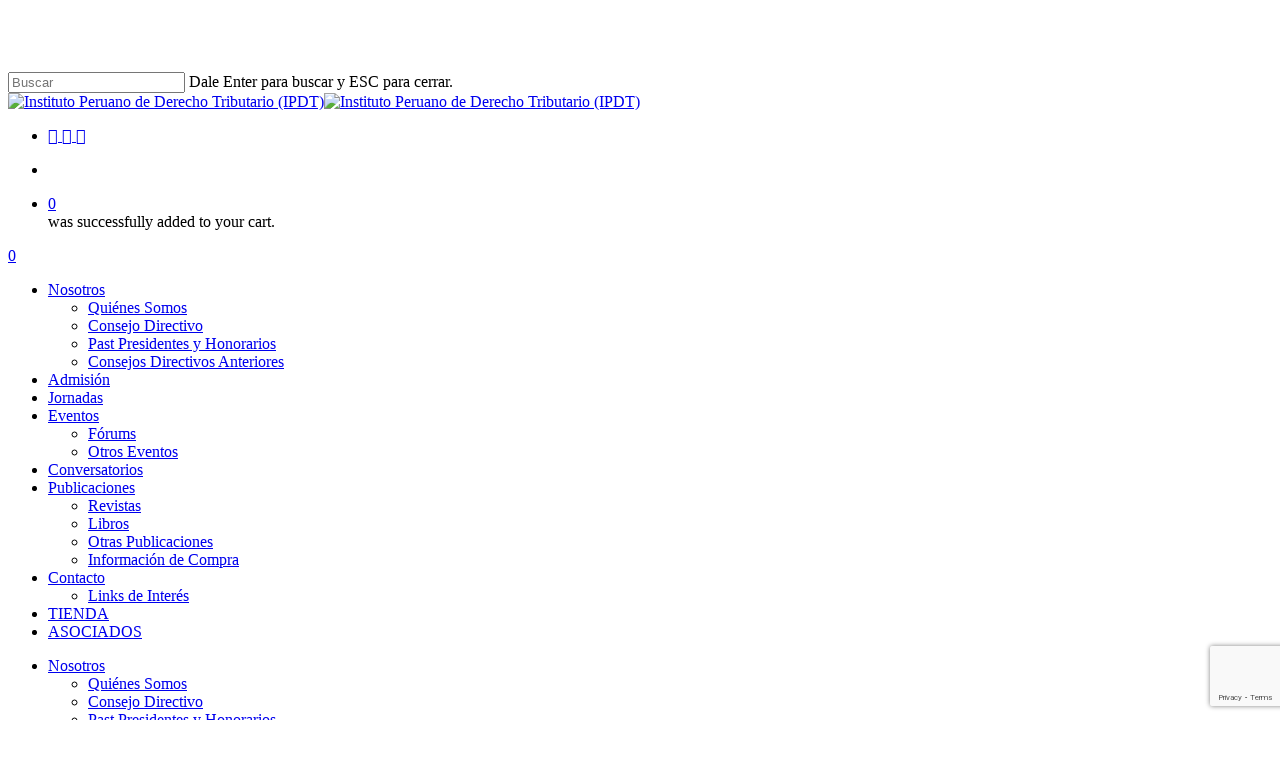

--- FILE ---
content_type: text/html; charset=UTF-8
request_url: https://www.ipdt.org/jornadas/xii-jornada/
body_size: 28259
content:
<!doctype html><html lang="es" class="no-js"><head><meta charset="UTF-8"><meta name="viewport" content="width=device-width, initial-scale=1, maximum-scale=1, user-scalable=0" /><meta name='robots' content='index, follow, max-image-preview:large, max-snippet:-1, max-video-preview:-1' /><style>img:is([sizes="auto" i],[sizes^="auto," i]){contain-intrinsic-size:3000px 1500px}</style> <script>window._wca=window._wca||[]</script> <title>XII JORNADAS NACIONALES DE DERECHO TRIBUTARIO - Aplicación de la Ley del Procedimiento Administrativo General en Materia Tributaria - Instituto Peruano de Derecho Tributario (IPDT)</title><link rel="canonical" href="https://www.ipdt.org/jornadas/xii-jornada/" /><meta property="og:locale" content="es_ES" /><meta property="og:type" content="article" /><meta property="og:title" content="XII JORNADAS NACIONALES DE DERECHO TRIBUTARIO - Aplicación de la Ley del Procedimiento Administrativo General en Materia Tributaria - Instituto Peruano de Derecho Tributario (IPDT)" /><meta property="og:url" content="https://www.ipdt.org/jornadas/xii-jornada/" /><meta property="og:site_name" content="Instituto Peruano de Derecho Tributario (IPDT)" /><meta property="article:modified_time" content="2019-10-23T14:49:12+00:00" /><meta property="og:image" content="https://www.ipdt.org/wp-content/uploads/2019/07/logoXII.jpg" /><meta property="og:image:width" content="600" /><meta property="og:image:height" content="436" /><meta property="og:image:type" content="image/jpeg" /><meta name="twitter:card" content="summary_large_image" /><meta name="twitter:label1" content="Tiempo de lectura" /><meta name="twitter:data1" content="10 minutos" /> <script type="application/ld+json" class="yoast-schema-graph">{"@context":"https://schema.org","@graph":[{"@type":"WebPage","@id":"https://www.ipdt.org/jornadas/xii-jornada/","url":"https://www.ipdt.org/jornadas/xii-jornada/","name":"XII JORNADAS NACIONALES DE DERECHO TRIBUTARIO - Aplicación de la Ley del Procedimiento Administrativo General en Materia Tributaria - Instituto Peruano de Derecho Tributario (IPDT)","isPartOf":{"@id":"https://www.ipdt.org/#website"},"primaryImageOfPage":{"@id":"https://www.ipdt.org/jornadas/xii-jornada/#primaryimage"},"image":{"@id":"https://www.ipdt.org/jornadas/xii-jornada/#primaryimage"},"thumbnailUrl":"https://www.ipdt.org/wp-content/uploads/2019/07/logoXII.jpg","datePublished":"2012-11-07T18:34:49+00:00","dateModified":"2019-10-23T14:49:12+00:00","breadcrumb":{"@id":"https://www.ipdt.org/jornadas/xii-jornada/#breadcrumb"},"inLanguage":"es","potentialAction":[{"@type":"ReadAction","target":["https://www.ipdt.org/jornadas/xii-jornada/"]}]},{"@type":"ImageObject","inLanguage":"es","@id":"https://www.ipdt.org/jornadas/xii-jornada/#primaryimage","url":"https://www.ipdt.org/wp-content/uploads/2019/07/logoXII.jpg","contentUrl":"https://www.ipdt.org/wp-content/uploads/2019/07/logoXII.jpg","width":600,"height":436},{"@type":"BreadcrumbList","@id":"https://www.ipdt.org/jornadas/xii-jornada/#breadcrumb","itemListElement":[{"@type":"ListItem","position":1,"name":"Home","item":"https://www.ipdt.org/"},{"@type":"ListItem","position":2,"name":"Jornadas","item":"https://www.ipdt.org/jornadas/"},{"@type":"ListItem","position":3,"name":"XII JORNADAS NACIONALES DE DERECHO TRIBUTARIO &#8211; Aplicación de la Ley del Procedimiento Administrativo General en Materia Tributaria"}]},{"@type":"WebSite","@id":"https://www.ipdt.org/#website","url":"https://www.ipdt.org/","name":"Instituto Peruano de Derecho Tributario (IPDT)","description":"IPDT","publisher":{"@id":"https://www.ipdt.org/#organization"},"potentialAction":[{"@type":"SearchAction","target":{"@type":"EntryPoint","urlTemplate":"https://www.ipdt.org/?s={search_term_string}"},"query-input":{"@type":"PropertyValueSpecification","valueRequired":true,"valueName":"search_term_string"}}],"inLanguage":"es"},{"@type":"Organization","@id":"https://www.ipdt.org/#organization","name":"IPDT - Instituto Peruano de Derecho Tributario","url":"https://www.ipdt.org/","logo":{"@type":"ImageObject","inLanguage":"es","@id":"https://www.ipdt.org/#/schema/logo/image/","url":"https://www.ipdt.org/wp-content/uploads/2019/07/logo-completo-color-arriba.png","contentUrl":"https://www.ipdt.org/wp-content/uploads/2019/07/logo-completo-color-arriba.png","width":370,"height":60,"caption":"IPDT - Instituto Peruano de Derecho Tributario"},"image":{"@id":"https://www.ipdt.org/#/schema/logo/image/"}}]}</script>  <script data-optimized="1" type='text/javascript'>console.log('PixelYourSite PRO version 7.2.1')</script> <link rel='dns-prefetch' href='//js.culqi.com' /><link rel='dns-prefetch' href='//3ds.culqi.com' /><link rel='dns-prefetch' href='//stats.wp.com' /><link rel='dns-prefetch' href='//fonts.googleapis.com' /><link rel="alternate" type="application/rss+xml" title="Instituto Peruano de Derecho Tributario (IPDT) &raquo; Feed" href="https://www.ipdt.org/feed/" /><link rel="alternate" type="application/rss+xml" title="Instituto Peruano de Derecho Tributario (IPDT) &raquo; Feed de los comentarios" href="https://www.ipdt.org/comments/feed/" /> <script data-optimized="1" type="text/javascript">var ajaxurl='https://www.ipdt.org/wp-admin/admin-ajax.php'</script> <script data-optimized="1" type="text/javascript">window._wpemojiSettings={"baseUrl":"https:\/\/s.w.org\/images\/core\/emoji\/16.0.1\/72x72\/","ext":".png","svgUrl":"https:\/\/s.w.org\/images\/core\/emoji\/16.0.1\/svg\/","svgExt":".svg","source":{"concatemoji":"https:\/\/www.ipdt.org\/wp-includes\/js\/wp-emoji-release.min.js"}};
/*! This file is auto-generated */
!function(s,n){var o,i,e;function c(e){try{var t={supportTests:e,timestamp:(new Date).valueOf()};sessionStorage.setItem(o,JSON.stringify(t))}catch(e){}}function p(e,t,n){e.clearRect(0,0,e.canvas.width,e.canvas.height),e.fillText(t,0,0);var t=new Uint32Array(e.getImageData(0,0,e.canvas.width,e.canvas.height).data),a=(e.clearRect(0,0,e.canvas.width,e.canvas.height),e.fillText(n,0,0),new Uint32Array(e.getImageData(0,0,e.canvas.width,e.canvas.height).data));return t.every(function(e,t){return e===a[t]})}function u(e,t){e.clearRect(0,0,e.canvas.width,e.canvas.height),e.fillText(t,0,0);for(var n=e.getImageData(16,16,1,1),a=0;a<n.data.length;a++)if(0!==n.data[a])return!1;return!0}function f(e,t,n,a){switch(t){case"flag":return n(e,"\ud83c\udff3\ufe0f\u200d\u26a7\ufe0f","\ud83c\udff3\ufe0f\u200b\u26a7\ufe0f")?!1:!n(e,"\ud83c\udde8\ud83c\uddf6","\ud83c\udde8\u200b\ud83c\uddf6")&&!n(e,"\ud83c\udff4\udb40\udc67\udb40\udc62\udb40\udc65\udb40\udc6e\udb40\udc67\udb40\udc7f","\ud83c\udff4\u200b\udb40\udc67\u200b\udb40\udc62\u200b\udb40\udc65\u200b\udb40\udc6e\u200b\udb40\udc67\u200b\udb40\udc7f");case"emoji":return!a(e,"\ud83e\udedf")}return!1}function g(e,t,n,a){var r="undefined"!=typeof WorkerGlobalScope&&self instanceof WorkerGlobalScope?new OffscreenCanvas(300,150):s.createElement("canvas"),o=r.getContext("2d",{willReadFrequently:!0}),i=(o.textBaseline="top",o.font="600 32px Arial",{});return e.forEach(function(e){i[e]=t(o,e,n,a)}),i}function t(e){var t=s.createElement("script");t.src=e,t.defer=!0,s.head.appendChild(t)}"undefined"!=typeof Promise&&(o="wpEmojiSettingsSupports",i=["flag","emoji"],n.supports={everything:!0,everythingExceptFlag:!0},e=new Promise(function(e){s.addEventListener("DOMContentLoaded",e,{once:!0})}),new Promise(function(t){var n=function(){try{var e=JSON.parse(sessionStorage.getItem(o));if("object"==typeof e&&"number"==typeof e.timestamp&&(new Date).valueOf()<e.timestamp+604800&&"object"==typeof e.supportTests)return e.supportTests}catch(e){}return null}();if(!n){if("undefined"!=typeof Worker&&"undefined"!=typeof OffscreenCanvas&&"undefined"!=typeof URL&&URL.createObjectURL&&"undefined"!=typeof Blob)try{var e="postMessage("+g.toString()+"("+[JSON.stringify(i),f.toString(),p.toString(),u.toString()].join(",")+"));",a=new Blob([e],{type:"text/javascript"}),r=new Worker(URL.createObjectURL(a),{name:"wpTestEmojiSupports"});return void(r.onmessage=function(e){c(n=e.data),r.terminate(),t(n)})}catch(e){}c(n=g(i,f,p,u))}t(n)}).then(function(e){for(var t in e)n.supports[t]=e[t],n.supports.everything=n.supports.everything&&n.supports[t],"flag"!==t&&(n.supports.everythingExceptFlag=n.supports.everythingExceptFlag&&n.supports[t]);n.supports.everythingExceptFlag=n.supports.everythingExceptFlag&&!n.supports.flag,n.DOMReady=!1,n.readyCallback=function(){n.DOMReady=!0}}).then(function(){return e}).then(function(){var e;n.supports.everything||(n.readyCallback(),(e=n.source||{}).concatemoji?t(e.concatemoji):e.wpemoji&&e.twemoji&&(t(e.twemoji),t(e.wpemoji)))}))}((window,document),window._wpemojiSettings)</script> <link data-optimized="1" rel='stylesheet' id='bdp-widget-fontawesome-stylesheets-css' href='https://www.ipdt.org/wp-content/litespeed/css/eb8527268f59dea03a945f0e807f692c.css?ver=f692c' type='text/css' media='all' /><link data-optimized="1" rel='stylesheet' id='bdp-recent-widget-fontawesome-stylesheets-css' href='https://www.ipdt.org/wp-content/litespeed/css/eb8527268f59dea03a945f0e807f692c.css?ver=f692c' type='text/css' media='all' /><link data-optimized="1" rel='stylesheet' id='bdp-bookblock-css-css' href='https://www.ipdt.org/wp-content/litespeed/css/37f79e1b084ccc795c74663df8400a11.css?ver=00a11' type='text/css' media='all' /><link data-optimized="1" rel='stylesheet' id='slick_admin_css-css' href='https://www.ipdt.org/wp-content/litespeed/css/ffc29f228a34515da13e78c3d3adda0b.css?ver=dda0b' type='text/css' media='all' /><style id='wp-emoji-styles-inline-css' type='text/css'>img.wp-smiley,img.emoji{display:inline!important;border:none!important;box-shadow:none!important;height:1em!important;width:1em!important;margin:0 0.07em!important;vertical-align:-0.1em!important;background:none!important;padding:0!important}</style><link data-optimized="1" rel='stylesheet' id='wp-block-library-css' href='https://www.ipdt.org/wp-content/litespeed/css/76dacdd5a4905257e1dd05c390cf0b79.css?ver=f0b79' type='text/css' media='all' /><link data-optimized="1" rel='stylesheet' id='mediaelement-css' href='https://www.ipdt.org/wp-content/litespeed/css/8b994cfe71d7a8e3c6a12dbcfd10fd1c.css?ver=0fd1c' type='text/css' media='all' /><link data-optimized="1" rel='stylesheet' id='wp-mediaelement-css' href='https://www.ipdt.org/wp-content/litespeed/css/4f7b503bae73346d007e4ded607661fa.css?ver=661fa' type='text/css' media='all' /><style id='wp-mediaelement-inline-css' type='text/css'>body .mejs-container .mejs-controls>.mejs-horizontal-volume-slider{height:26px;width:56px;position:relative;display:block;float:left}.mejs-controls .mejs-horizontal-volume-slider .mejs-horizontal-volume-total{background:rgb(255 255 255 / .33)}.mejs-controls .mejs-button button:focus{outline:none}body[data-button-style*="_rounded"] .mejs-button>button,body[data-button-style^="rounded"] .mejs-controls .mejs-pause button,body .mejs-controls .mejs-pause{border-radius:0!important}.mejs-controls .mejs-time-rail .mejs-time-loaded{background-color:rgb(255 255 255 / .3)!important}.mejs-video .mejs-controls .mejs-time-rail{padding-top:12px}.mejs-audio .mejs-controls .mejs-time-rail{padding-top:11px}.mejs-video .mejs-controls .mejs-time-rail .mejs-time-current,.mejs-video .mejs-controls .mejs-time-rail span,.mejs-video .mejs-controls .mejs-time-rail a,.mejs-video .mejs-controls .mejs-time-rail .mejs-time-loaded{height:8px}.mejs-audio .mejs-controls .mejs-time-rail .mejs-time-current,.mejs-audio .mejs-controls .mejs-time-rail span,.mejs-audio .mejs-controls .mejs-time-rail a,.mejs-audio .mejs-controls .mejs-time-rail .mejs-time-loaded{height:8px}#ajax-content-wrap .mejs-container{background-color:#fff0;background-image:none!important}.wp-video{margin-bottom:20px}.wp-video,.mejs-container .mejs-poster img{max-width:none!important;width:100%!important}.wp-video-shortcode.mejs-container .mejs-poster img{visibility:hidden;display:block;margin-bottom:0}.mejs-container-fullscreen .mejs-poster img{height:100%!important}body .mejs-poster{background-size:cover}body .mejs-container .mejs-controls .mejs-time{opacity:.8}body .mejs-controls button{transition:opacity 0.15s ease}body .mejs-controls button:hover,.mejs-controls .mejs-fullscreen-button:hover button{opacity:.8}#ajax-content-wrap .mejs-controls .mejs-time-rail .mejs-time-total{background-color:rgb(255 255 255 / .25)}.mejs-controls .mejs-horizontal-volume-slider .mejs-horizontal-volume-current{background:transparent!important}body .mejs-controls .mejs-button button{font-size:18px;color:#fff;width:auto;position:relative;display:inline-block}body .mejs-controls .mejs-button:not(.mejs-replay) button{background-image:none}body .mejs-controls .mejs-button.mejs-replay button{width:20px}body .mejs-controls button:before{text-decoration:inherit;display:inline-block;speak:none}body .mejs-controls .mejs-play button:before{content:"\e052"}body .mejs-controls .mejs-mute button:before{content:"\e098"}body .mejs-controls .mejs-unmute button:before{content:"\e099"}body .mejs-controls .mejs-fullscreen-button button:before{content:"\e110";font-size:17px}body .mejs-controls .mejs-fullscreen-button.mejs-unfullscreen button:before{content:"\e111"}body .mejs-button.mejs-volume-button{margin-left:5px}body .mejs-controls .mejs-pause{top:2px;left:2px;position:relative}body .mejs-controls .mejs-pause button{border-left:3px solid #fff;border-right:3px solid #fff;width:9px;height:12px;right:3px;top:2px}#ajax-content-wrap .mejs-container.mejs-audio{height:44px!important;background-color:rgb(0 0 0)}#ajax-content-wrap .mejs-container.mejs-audio .mejs-playpause-button{margin-left:0}body .mejs-container.mejs-audio .mejs-controls{height:42px}body .mejs-container:not(.mejs-audio) .mejs-controls:before{background:linear-gradient(#fff0 -2%,#fff0 35%,rgb(0 0 0 / .04) 44%,rgb(0 0 0 / .8) 100%,rgb(0 0 0 / .6) 100%);position:absolute;bottom:0;left:0;width:100%;height:400%;z-index:11;border-radius:4px;content:" "}body .mfp-wrap .mfp-content .mejs-container:not(.mejs-audio) .mejs-controls:before{border-radius:0}body .mejs-container .mejs-controls>*{z-index:100;position:relative}body .mejs-container .mejs-controls{background:none!important;height:50px}#ajax-content-wrap .mejs-playpause-button{margin-left:20px}#ajax-content-wrap .mejs-fullscreen-button{margin-right:20px}body .mejs-video .mejs-controls .mejs-time-rail .mejs-time-float{color:#fff;border:none;background-color:#fff0}body .mejs-controls .mejs-time-rail .mejs-time-float-corner{border-color:#fff0 #fff0}body .mejs-audio .mejs-controls .mejs-time-rail .mejs-time-float{border:none;background-color:#fff;height:15px;box-shadow:0 2px 12px rgb(0 0 0 / .25)}</style><style id='jetpack-sharing-buttons-style-inline-css' type='text/css'>.jetpack-sharing-buttons__services-list{display:flex;flex-direction:row;flex-wrap:wrap;gap:0;list-style-type:none;margin:5px;padding:0}.jetpack-sharing-buttons__services-list.has-small-icon-size{font-size:12px}.jetpack-sharing-buttons__services-list.has-normal-icon-size{font-size:16px}.jetpack-sharing-buttons__services-list.has-large-icon-size{font-size:24px}.jetpack-sharing-buttons__services-list.has-huge-icon-size{font-size:36px}@media print{.jetpack-sharing-buttons__services-list{display:none!important}}.editor-styles-wrapper .wp-block-jetpack-sharing-buttons{gap:0;padding-inline-start:0}ul.jetpack-sharing-buttons__services-list.has-background{padding:1.25em 2.375em}</style><style id='global-styles-inline-css' type='text/css'>:root{--wp--preset--aspect-ratio--square:1;--wp--preset--aspect-ratio--4-3:4/3;--wp--preset--aspect-ratio--3-4:3/4;--wp--preset--aspect-ratio--3-2:3/2;--wp--preset--aspect-ratio--2-3:2/3;--wp--preset--aspect-ratio--16-9:16/9;--wp--preset--aspect-ratio--9-16:9/16;--wp--preset--color--black:#000000;--wp--preset--color--cyan-bluish-gray:#abb8c3;--wp--preset--color--white:#ffffff;--wp--preset--color--pale-pink:#f78da7;--wp--preset--color--vivid-red:#cf2e2e;--wp--preset--color--luminous-vivid-orange:#ff6900;--wp--preset--color--luminous-vivid-amber:#fcb900;--wp--preset--color--light-green-cyan:#7bdcb5;--wp--preset--color--vivid-green-cyan:#00d084;--wp--preset--color--pale-cyan-blue:#8ed1fc;--wp--preset--color--vivid-cyan-blue:#0693e3;--wp--preset--color--vivid-purple:#9b51e0;--wp--preset--gradient--vivid-cyan-blue-to-vivid-purple:linear-gradient(135deg,rgba(6,147,227,1) 0%,rgb(155,81,224) 100%);--wp--preset--gradient--light-green-cyan-to-vivid-green-cyan:linear-gradient(135deg,rgb(122,220,180) 0%,rgb(0,208,130) 100%);--wp--preset--gradient--luminous-vivid-amber-to-luminous-vivid-orange:linear-gradient(135deg,rgba(252,185,0,1) 0%,rgba(255,105,0,1) 100%);--wp--preset--gradient--luminous-vivid-orange-to-vivid-red:linear-gradient(135deg,rgba(255,105,0,1) 0%,rgb(207,46,46) 100%);--wp--preset--gradient--very-light-gray-to-cyan-bluish-gray:linear-gradient(135deg,rgb(238,238,238) 0%,rgb(169,184,195) 100%);--wp--preset--gradient--cool-to-warm-spectrum:linear-gradient(135deg,rgb(74,234,220) 0%,rgb(151,120,209) 20%,rgb(207,42,186) 40%,rgb(238,44,130) 60%,rgb(251,105,98) 80%,rgb(254,248,76) 100%);--wp--preset--gradient--blush-light-purple:linear-gradient(135deg,rgb(255,206,236) 0%,rgb(152,150,240) 100%);--wp--preset--gradient--blush-bordeaux:linear-gradient(135deg,rgb(254,205,165) 0%,rgb(254,45,45) 50%,rgb(107,0,62) 100%);--wp--preset--gradient--luminous-dusk:linear-gradient(135deg,rgb(255,203,112) 0%,rgb(199,81,192) 50%,rgb(65,88,208) 100%);--wp--preset--gradient--pale-ocean:linear-gradient(135deg,rgb(255,245,203) 0%,rgb(182,227,212) 50%,rgb(51,167,181) 100%);--wp--preset--gradient--electric-grass:linear-gradient(135deg,rgb(202,248,128) 0%,rgb(113,206,126) 100%);--wp--preset--gradient--midnight:linear-gradient(135deg,rgb(2,3,129) 0%,rgb(40,116,252) 100%);--wp--preset--font-size--small:13px;--wp--preset--font-size--medium:20px;--wp--preset--font-size--large:36px;--wp--preset--font-size--x-large:42px;--wp--preset--spacing--20:0.44rem;--wp--preset--spacing--30:0.67rem;--wp--preset--spacing--40:1rem;--wp--preset--spacing--50:1.5rem;--wp--preset--spacing--60:2.25rem;--wp--preset--spacing--70:3.38rem;--wp--preset--spacing--80:5.06rem;--wp--preset--shadow--natural:6px 6px 9px rgba(0, 0, 0, 0.2);--wp--preset--shadow--deep:12px 12px 50px rgba(0, 0, 0, 0.4);--wp--preset--shadow--sharp:6px 6px 0px rgba(0, 0, 0, 0.2);--wp--preset--shadow--outlined:6px 6px 0px -3px rgba(255, 255, 255, 1), 6px 6px rgba(0, 0, 0, 1);--wp--preset--shadow--crisp:6px 6px 0px rgba(0, 0, 0, 1)}:root{--wp--style--global--content-size:1300px;--wp--style--global--wide-size:1300px}:where(body){margin:0}.wp-site-blocks>.alignleft{float:left;margin-right:2em}.wp-site-blocks>.alignright{float:right;margin-left:2em}.wp-site-blocks>.aligncenter{justify-content:center;margin-left:auto;margin-right:auto}:where(.is-layout-flex){gap:.5em}:where(.is-layout-grid){gap:.5em}.is-layout-flow>.alignleft{float:left;margin-inline-start:0;margin-inline-end:2em}.is-layout-flow>.alignright{float:right;margin-inline-start:2em;margin-inline-end:0}.is-layout-flow>.aligncenter{margin-left:auto!important;margin-right:auto!important}.is-layout-constrained>.alignleft{float:left;margin-inline-start:0;margin-inline-end:2em}.is-layout-constrained>.alignright{float:right;margin-inline-start:2em;margin-inline-end:0}.is-layout-constrained>.aligncenter{margin-left:auto!important;margin-right:auto!important}.is-layout-constrained>:where(:not(.alignleft):not(.alignright):not(.alignfull)){max-width:var(--wp--style--global--content-size);margin-left:auto!important;margin-right:auto!important}.is-layout-constrained>.alignwide{max-width:var(--wp--style--global--wide-size)}body .is-layout-flex{display:flex}.is-layout-flex{flex-wrap:wrap;align-items:center}.is-layout-flex>:is(*,div){margin:0}body .is-layout-grid{display:grid}.is-layout-grid>:is(*,div){margin:0}body{padding-top:0;padding-right:0;padding-bottom:0;padding-left:0}:root :where(.wp-element-button,.wp-block-button__link){background-color:#32373c;border-width:0;color:#fff;font-family:inherit;font-size:inherit;line-height:inherit;padding:calc(0.667em + 2px) calc(1.333em + 2px);text-decoration:none}.has-black-color{color:var(--wp--preset--color--black)!important}.has-cyan-bluish-gray-color{color:var(--wp--preset--color--cyan-bluish-gray)!important}.has-white-color{color:var(--wp--preset--color--white)!important}.has-pale-pink-color{color:var(--wp--preset--color--pale-pink)!important}.has-vivid-red-color{color:var(--wp--preset--color--vivid-red)!important}.has-luminous-vivid-orange-color{color:var(--wp--preset--color--luminous-vivid-orange)!important}.has-luminous-vivid-amber-color{color:var(--wp--preset--color--luminous-vivid-amber)!important}.has-light-green-cyan-color{color:var(--wp--preset--color--light-green-cyan)!important}.has-vivid-green-cyan-color{color:var(--wp--preset--color--vivid-green-cyan)!important}.has-pale-cyan-blue-color{color:var(--wp--preset--color--pale-cyan-blue)!important}.has-vivid-cyan-blue-color{color:var(--wp--preset--color--vivid-cyan-blue)!important}.has-vivid-purple-color{color:var(--wp--preset--color--vivid-purple)!important}.has-black-background-color{background-color:var(--wp--preset--color--black)!important}.has-cyan-bluish-gray-background-color{background-color:var(--wp--preset--color--cyan-bluish-gray)!important}.has-white-background-color{background-color:var(--wp--preset--color--white)!important}.has-pale-pink-background-color{background-color:var(--wp--preset--color--pale-pink)!important}.has-vivid-red-background-color{background-color:var(--wp--preset--color--vivid-red)!important}.has-luminous-vivid-orange-background-color{background-color:var(--wp--preset--color--luminous-vivid-orange)!important}.has-luminous-vivid-amber-background-color{background-color:var(--wp--preset--color--luminous-vivid-amber)!important}.has-light-green-cyan-background-color{background-color:var(--wp--preset--color--light-green-cyan)!important}.has-vivid-green-cyan-background-color{background-color:var(--wp--preset--color--vivid-green-cyan)!important}.has-pale-cyan-blue-background-color{background-color:var(--wp--preset--color--pale-cyan-blue)!important}.has-vivid-cyan-blue-background-color{background-color:var(--wp--preset--color--vivid-cyan-blue)!important}.has-vivid-purple-background-color{background-color:var(--wp--preset--color--vivid-purple)!important}.has-black-border-color{border-color:var(--wp--preset--color--black)!important}.has-cyan-bluish-gray-border-color{border-color:var(--wp--preset--color--cyan-bluish-gray)!important}.has-white-border-color{border-color:var(--wp--preset--color--white)!important}.has-pale-pink-border-color{border-color:var(--wp--preset--color--pale-pink)!important}.has-vivid-red-border-color{border-color:var(--wp--preset--color--vivid-red)!important}.has-luminous-vivid-orange-border-color{border-color:var(--wp--preset--color--luminous-vivid-orange)!important}.has-luminous-vivid-amber-border-color{border-color:var(--wp--preset--color--luminous-vivid-amber)!important}.has-light-green-cyan-border-color{border-color:var(--wp--preset--color--light-green-cyan)!important}.has-vivid-green-cyan-border-color{border-color:var(--wp--preset--color--vivid-green-cyan)!important}.has-pale-cyan-blue-border-color{border-color:var(--wp--preset--color--pale-cyan-blue)!important}.has-vivid-cyan-blue-border-color{border-color:var(--wp--preset--color--vivid-cyan-blue)!important}.has-vivid-purple-border-color{border-color:var(--wp--preset--color--vivid-purple)!important}.has-vivid-cyan-blue-to-vivid-purple-gradient-background{background:var(--wp--preset--gradient--vivid-cyan-blue-to-vivid-purple)!important}.has-light-green-cyan-to-vivid-green-cyan-gradient-background{background:var(--wp--preset--gradient--light-green-cyan-to-vivid-green-cyan)!important}.has-luminous-vivid-amber-to-luminous-vivid-orange-gradient-background{background:var(--wp--preset--gradient--luminous-vivid-amber-to-luminous-vivid-orange)!important}.has-luminous-vivid-orange-to-vivid-red-gradient-background{background:var(--wp--preset--gradient--luminous-vivid-orange-to-vivid-red)!important}.has-very-light-gray-to-cyan-bluish-gray-gradient-background{background:var(--wp--preset--gradient--very-light-gray-to-cyan-bluish-gray)!important}.has-cool-to-warm-spectrum-gradient-background{background:var(--wp--preset--gradient--cool-to-warm-spectrum)!important}.has-blush-light-purple-gradient-background{background:var(--wp--preset--gradient--blush-light-purple)!important}.has-blush-bordeaux-gradient-background{background:var(--wp--preset--gradient--blush-bordeaux)!important}.has-luminous-dusk-gradient-background{background:var(--wp--preset--gradient--luminous-dusk)!important}.has-pale-ocean-gradient-background{background:var(--wp--preset--gradient--pale-ocean)!important}.has-electric-grass-gradient-background{background:var(--wp--preset--gradient--electric-grass)!important}.has-midnight-gradient-background{background:var(--wp--preset--gradient--midnight)!important}.has-small-font-size{font-size:var(--wp--preset--font-size--small)!important}.has-medium-font-size{font-size:var(--wp--preset--font-size--medium)!important}.has-large-font-size{font-size:var(--wp--preset--font-size--large)!important}.has-x-large-font-size{font-size:var(--wp--preset--font-size--x-large)!important}:where(.wp-block-post-template.is-layout-flex){gap:1.25em}:where(.wp-block-post-template.is-layout-grid){gap:1.25em}:where(.wp-block-columns.is-layout-flex){gap:2em}:where(.wp-block-columns.is-layout-grid){gap:2em}:root :where(.wp-block-pullquote){font-size:1.5em;line-height:1.6}</style><link data-optimized="1" rel='stylesheet' id='cptch_stylesheet-css' href='https://www.ipdt.org/wp-content/litespeed/css/2b56fa3d424572bf09055d5c298bd4bb.css?ver=bd4bb' type='text/css' media='all' /><link data-optimized="1" rel='stylesheet' id='dashicons-css' href='https://www.ipdt.org/wp-content/litespeed/css/45aed5a09bdda7d41cc47db26003344a.css?ver=3344a' type='text/css' media='all' /><link data-optimized="1" rel='stylesheet' id='cptch_desktop_style-css' href='https://www.ipdt.org/wp-content/litespeed/css/f9b9925019a1455e98720712d1eb342c.css?ver=b342c' type='text/css' media='all' /><link data-optimized="1" rel='stylesheet' id='contact-form-7-css' href='https://www.ipdt.org/wp-content/litespeed/css/050a510e6d95e58868f7b0868c0e7ac8.css?ver=e7ac8' type='text/css' media='all' /><link data-optimized="1" rel='stylesheet' id='woocommerce-layout-css' href='https://www.ipdt.org/wp-content/litespeed/css/ec4a81274318174283d3612d08bc73df.css?ver=c73df' type='text/css' media='all' /><style id='woocommerce-layout-inline-css' type='text/css'>.infinite-scroll .woocommerce-pagination{display:none}</style><link data-optimized="1" rel='stylesheet' id='woocommerce-smallscreen-css' href='https://www.ipdt.org/wp-content/litespeed/css/eb223702ceef78183ff7c2e4934ab8bf.css?ver=ab8bf' type='text/css' media='only screen and (max-width: 768px)' /><link data-optimized="1" rel='stylesheet' id='woocommerce-general-css' href='https://www.ipdt.org/wp-content/litespeed/css/0974377accff67c86dc061c1e1af1f40.css?ver=f1f40' type='text/css' media='all' /><style id='woocommerce-inline-inline-css' type='text/css'>.woocommerce form .form-row .required{visibility:visible}</style><link data-optimized="1" rel='stylesheet' id='mastercardcss-css' href='https://www.ipdt.org/wp-content/litespeed/css/cd77c76cb9ae5bc58765bf7a2c1462b7.css?ver=462b7' type='text/css' media='all' /><link data-optimized="1" rel='stylesheet' id='my_theme_style-css' href='https://www.ipdt.org/wp-content/litespeed/css/f5a8dcb5edf012514a6257440000e6da.css?ver=0e6da' type='text/css' media='all' /><link data-optimized="1" rel='stylesheet' id='font-awesome-css' href='https://www.ipdt.org/wp-content/litespeed/css/7c5ef392226f28f390a9ce1308247bda.css?ver=47bda' type='text/css' media='all' /><link data-optimized="1" rel='stylesheet' id='salient-grid-system-css' href='https://www.ipdt.org/wp-content/litespeed/css/1670677a0bafee0dc143472614b9b770.css?ver=9b770' type='text/css' media='all' /><link data-optimized="1" rel='stylesheet' id='main-styles-css' href='https://www.ipdt.org/wp-content/litespeed/css/36994049a164d0f6716bccf72a39901b.css?ver=9901b' type='text/css' media='all' /><style id='main-styles-inline-css' type='text/css'>html:not(.page-trans-loaded){background-color:#fff}</style><link data-optimized="1" rel='stylesheet' id='nectar-header-layout-centered-bottom-bar-css' href='https://www.ipdt.org/wp-content/litespeed/css/640757b23ed7aba69a53218d8d18032e.css?ver=8032e' type='text/css' media='all' /><link data-optimized="1" rel='stylesheet' id='nectar-element-animated-title-css' href='https://www.ipdt.org/wp-content/litespeed/css/b70823255943c32ef19547c67785d708.css?ver=5d708' type='text/css' media='all' /><link data-optimized="1" rel='stylesheet' id='nectar-cf7-css' href='https://www.ipdt.org/wp-content/litespeed/css/3404bef3cf2b5fe8d540b2e0d0a21369.css?ver=21369' type='text/css' media='all' /><link data-optimized="1" rel='stylesheet' id='nectar_default_font_open_sans-css' href='https://www.ipdt.org/wp-content/litespeed/css/246466791698258819509cdd0266f17f.css?ver=6f17f' type='text/css' media='all' /><link data-optimized="1" rel='stylesheet' id='responsive-css' href='https://www.ipdt.org/wp-content/litespeed/css/edf3eb4b1025deed5f890abe5ead9f24.css?ver=d9f24' type='text/css' media='all' /><link data-optimized="1" rel='stylesheet' id='nectar-product-style-material-css' href='https://www.ipdt.org/wp-content/litespeed/css/5f11beb1104b4f0a07e48c48df0c76f4.css?ver=c76f4' type='text/css' media='all' /><link data-optimized="1" rel='stylesheet' id='woocommerce-css' href='https://www.ipdt.org/wp-content/litespeed/css/b9186729bc43412ea0678e790da49572.css?ver=49572' type='text/css' media='all' /><link data-optimized="1" rel='stylesheet' id='skin-material-css' href='https://www.ipdt.org/wp-content/litespeed/css/c7a46084a9e1d85b24698279cef02153.css?ver=02153' type='text/css' media='all' /><link data-optimized="1" rel='stylesheet' id='salient-wp-menu-dynamic-css' href='https://www.ipdt.org/wp-content/litespeed/css/73d110ec39a0467d6c27ac007386be2b.css?ver=6be2b' type='text/css' media='all' /><link data-optimized="1" rel='stylesheet' id='nectar-widget-posts-css' href='https://www.ipdt.org/wp-content/litespeed/css/69173b54865cc20b435c9135cbf112da.css?ver=112da' type='text/css' media='all' /><link data-optimized="1" rel='stylesheet' id='js_composer_front-css' href='https://www.ipdt.org/wp-content/litespeed/css/cfe14e75626468e19eed948bbe4d0292.css?ver=d0292' type='text/css' media='all' /><link data-optimized="1" rel='stylesheet' id='cf7cf-style-css' href='https://www.ipdt.org/wp-content/litespeed/css/3324bff142ed735d98ed851ca765b4c6.css?ver=5b4c6' type='text/css' media='all' /><link data-optimized="1" rel='stylesheet' id='dynamic-css-css' href='https://www.ipdt.org/wp-content/litespeed/css/2a1b2721a6efedf0f300e7417dfe3e49.css?ver=e3e49' type='text/css' media='all' /><style id='dynamic-css-inline-css' type='text/css'>#header-space{background-color:#ffffff}@media only screen and (min-width:1000px){body #ajax-content-wrap.no-scroll{min-height:calc(100vh - 180px);height:calc(100vh - 180px)!important;}}@media only screen and (min-width:1000px){#page-header-wrap.fullscreen-header,#page-header-wrap.fullscreen-header #page-header-bg,html:not(.nectar-box-roll-loaded) .nectar-box-roll > #page-header-bg.fullscreen-header,.nectar_fullscreen_zoom_recent_projects,#nectar_fullscreen_rows:not(.afterLoaded) > div{height:calc(100vh - 179px);}.wpb_row.vc_row-o-full-height.top-level,.wpb_row.vc_row-o-full-height.top-level > .col.span_12{min-height:calc(100vh - 179px);}html:not(.nectar-box-roll-loaded) .nectar-box-roll > #page-header-bg.fullscreen-header{top:180px;}.nectar-slider-wrap[data-fullscreen="true"]:not(.loaded),.nectar-slider-wrap[data-fullscreen="true"]:not(.loaded) .swiper-container{height:calc(100vh - 178px)!important;}.admin-bar .nectar-slider-wrap[data-fullscreen="true"]:not(.loaded),.admin-bar .nectar-slider-wrap[data-fullscreen="true"]:not(.loaded) .swiper-container{height:calc(100vh - 178px - 32px)!important;}}.admin-bar[class*="page-template-template-no-header"] .wpb_row.vc_row-o-full-height.top-level,.admin-bar[class*="page-template-template-no-header"] .wpb_row.vc_row-o-full-height.top-level > .col.span_12{min-height:calc(100vh - 32px);}body[class*="page-template-template-no-header"] .wpb_row.vc_row-o-full-height.top-level,body[class*="page-template-template-no-header"] .wpb_row.vc_row-o-full-height.top-level > .col.span_12{min-height:100vh;}@media only screen and (max-width:999px){.using-mobile-browser #nectar_fullscreen_rows:not(.afterLoaded):not([data-mobile-disable="on"]) > div{height:calc(100vh - 106px);}.using-mobile-browser .wpb_row.vc_row-o-full-height.top-level,.using-mobile-browser .wpb_row.vc_row-o-full-height.top-level > .col.span_12,[data-permanent-transparent="1"].using-mobile-browser .wpb_row.vc_row-o-full-height.top-level,[data-permanent-transparent="1"].using-mobile-browser .wpb_row.vc_row-o-full-height.top-level > .col.span_12{min-height:calc(100vh - 106px);}html:not(.nectar-box-roll-loaded) .nectar-box-roll > #page-header-bg.fullscreen-header,.nectar_fullscreen_zoom_recent_projects,.nectar-slider-wrap[data-fullscreen="true"]:not(.loaded),.nectar-slider-wrap[data-fullscreen="true"]:not(.loaded) .swiper-container,#nectar_fullscreen_rows:not(.afterLoaded):not([data-mobile-disable="on"]) > div{height:calc(100vh - 53px);}.wpb_row.vc_row-o-full-height.top-level,.wpb_row.vc_row-o-full-height.top-level > .col.span_12{min-height:calc(100vh - 53px);}body[data-transparent-header="false"] #ajax-content-wrap.no-scroll{min-height:calc(100vh - 53px);height:calc(100vh - 53px);}}#nectar_fullscreen_rows{background-color:transparent;}.post-type-archive-product.woocommerce .container-wrap,.tax-product_cat.woocommerce .container-wrap{background-color:#f6f6f6;}.woocommerce ul.products li.product.material,.woocommerce-page ul.products li.product.material{background-color:#ffffff;}.woocommerce ul.products li.product.minimal .product-wrap,.woocommerce ul.products li.product.minimal .background-color-expand,.woocommerce-page ul.products li.product.minimal .product-wrap,.woocommerce-page ul.products li.product.minimal .background-color-expand{background-color:#ffffff;}.nectar-button.small{border-radius:2px 2px 2px 2px;font-size:12px;padding:8px 14px;color:#FFF;box-shadow:0 -1px rgba(0,0,0,0.1) inset;}.nectar-button.small.see-through,.nectar-button.small.see-through-2,.nectar-button.small.see-through-3{padding-top:6px;padding-bottom:6px}.nectar-button.small i{font-size:16px;line-height:16px;right:26px}.nectar-button.small i.icon-button-arrow{font-size:16px}.nectar-button.has-icon.small,.nectar-button.tilt.has-icon.small{padding-left:33px;padding-right:33px}.nectar-button.has-icon.small:hover span,.nectar-button.tilt.small.has-icon span,body.material .nectar-button.has-icon.small span{-webkit-transform:translateX(-14px);transform:translateX(-14px)}.nectar-button.small.has-icon:hover i,.nectar-button.small.tilt.has-icon i{-webkit-transform:translateX(10px);transform:translateX(10px);}body.material .nectar-button.small i{font-size:14px;}body.material[data-button-style^="rounded"] .nectar-button.small i{font-size:12px;}.screen-reader-text,.nectar-skip-to-content:not(:focus){border:0;clip:rect(1px,1px,1px,1px);clip-path:inset(50%);height:1px;margin:-1px;overflow:hidden;padding:0;position:absolute!important;width:1px;word-wrap:normal!important;}.row .col img:not([srcset]){width:auto;}.row .col img.img-with-animation.nectar-lazy:not([srcset]){width:100%;}
/*TEXT BODY*/

p{
    text-align:justify !important;
}

.sangrias li{
        margin-bottom:30px !important;
        text-indent: 0px !important;
        text-align:justify !important;
}

.sangrias li:first-line{
        text-indent: 0px !important;
        text-align:justify !important;
}

.sangriasletras li{
        margin-bottom:30px !important;
        text-indent: 0px !important;
        text-align:justify !important;
        list-style-type:lower-latin !important;
}

.sangriasletras li:first-line{
        text-indent: 0px !important;
        text-align:justify !important;
}

.firmas tr, .firmas td{
    background-color:#FFF !important;
    border-color:#FFF !important;
}

.izquierda{
    text-align:left !important;
}

.derecha{
    text-align:right !important;
}

.centrar{
    text-align:center !important;
}

/*.post table td, .post table th {
    text-align: justify !important;
}*/

.nectar_team_member_overlay .team_member_details {
    width: 75% !important;
    padding: 20% 10% !important;
}

.nectar_team_member_overlay .team_member_picture {
    width: 30% !important;
}

.team_member_picture_wrap {
    top: 20% !important;
}

.ascend .related-post-wrap h3.related-title, .material .related-post-wrap h3.related-title {
    font-size: 30px !important;
}

/*REVISTAS*/

.iwithtext .iwt-text {
    padding-left: 150px !important;
}

.row .col .iwithtext .iwt-icon img:not([srcset]) {
    width: 130px !important;
}

/*BLOG*/

/*.post-header, #single-below-header {
    display:none !important;
}

.single .heading-title[data-header-style="default_minimal"] {
    display:none !important;
}*/

.excerpt{
    display:none !important;
}

.post-header, #single-below-header {
    display: none !important;
}

.masonry.material .masonry-blog-item .meta-category, .related-posts[data-style="material"] .meta-category {
    display: none !important;
}

.meta-category{
    display:none !important;
}

.resolucion-jornada{
    display:none !important;
}

.entry-title{
    color:#5a2525 !important;
}

/*SLIDER HOME */

.nectar-recent-posts-single_featured .grav-wrap .text a {
    display: none !important;
}

.nectar-recent-posts-slider .container .strong span{
    display:none !important;
}

/* UN ACCESS */

.um-misc-img img {
    max-width: 30% !important;
}

.um input[type="submit"].um-button, .um input[type="submit"].um-button:focus, .um a.um-button, .um a.um-button.um-disabled:hover, .um a.um-button.um-disabled:focus, .um a.um-button.um-disabled:active {
    background: #4d0e1f !important;
}

.um-profile-edit i {
    display:none !important;
}

/*.hide{
    visibility:hidden !important;
}*/

.masonry.material .masonry-blog-item .article-content-wrap, .masonry.material .masonry-blog-item .meta-category, .auto_meta_overlaid_spaced .masonry-blog-item .meta-category a:before {
    display: none !important;
}

/*BLOG*/

.layout_id_1 .minimal .minimal-content-cover .post-content, .layout_id_1 .minimal .minimal-content-cover .tags .link-lable, .layout_id_1 .minimal-post-container .label_featured_post {
    margin-top: -35px !important;
}</style><link data-optimized="1" rel='stylesheet' id='salient-child-style-css' href='https://www.ipdt.org/wp-content/litespeed/css/f5a8dcb5edf012514a6257440000e6da.css?ver=0e6da' type='text/css' media='all' /><link data-optimized="1" rel='stylesheet' id='um_modal-css' href='https://www.ipdt.org/wp-content/litespeed/css/ad5b49cb8b0d495cb704b90389b25c0b.css?ver=25c0b' type='text/css' media='all' /><link data-optimized="1" rel='stylesheet' id='um_ui-css' href='https://www.ipdt.org/wp-content/litespeed/css/c13902586b0dd06eef3e41db11aacc05.css?ver=acc05' type='text/css' media='all' /><link data-optimized="1" rel='stylesheet' id='um_tipsy-css' href='https://www.ipdt.org/wp-content/litespeed/css/9b4ff3bd7569d160268303951a953b78.css?ver=53b78' type='text/css' media='all' /><link data-optimized="1" rel='stylesheet' id='um_raty-css' href='https://www.ipdt.org/wp-content/litespeed/css/cc311a9032063441a67b8a37bc306072.css?ver=06072' type='text/css' media='all' /><link data-optimized="1" rel='stylesheet' id='select2-css' href='https://www.ipdt.org/wp-content/litespeed/css/5ab02ac53d9080ba8d8c56d07e778733.css?ver=78733' type='text/css' media='all' /><link data-optimized="1" rel='stylesheet' id='um_fileupload-css' href='https://www.ipdt.org/wp-content/litespeed/css/3962b78b06ee5f86df27b7a810c04376.css?ver=04376' type='text/css' media='all' /><link data-optimized="1" rel='stylesheet' id='um_confirm-css' href='https://www.ipdt.org/wp-content/litespeed/css/abff0e7d5f2b55cba2205a3008640bf1.css?ver=40bf1' type='text/css' media='all' /><link data-optimized="1" rel='stylesheet' id='um_datetime-css' href='https://www.ipdt.org/wp-content/litespeed/css/7fc8174a024989b22fa324cff5f27494.css?ver=27494' type='text/css' media='all' /><link data-optimized="1" rel='stylesheet' id='um_datetime_date-css' href='https://www.ipdt.org/wp-content/litespeed/css/c56ff7cd74c982e7d155dac8ea4c5601.css?ver=c5601' type='text/css' media='all' /><link data-optimized="1" rel='stylesheet' id='um_datetime_time-css' href='https://www.ipdt.org/wp-content/litespeed/css/dc632c2447b26e86190041916445c132.css?ver=5c132' type='text/css' media='all' /><link data-optimized="1" rel='stylesheet' id='um_fonticons_ii-css' href='https://www.ipdt.org/wp-content/litespeed/css/ccde4e33e9cb7021ce784f907ba1530a.css?ver=1530a' type='text/css' media='all' /><link data-optimized="1" rel='stylesheet' id='um_fonticons_fa-css' href='https://www.ipdt.org/wp-content/litespeed/css/8d08246a6c708a397e3d9533536caef5.css?ver=caef5' type='text/css' media='all' /><link data-optimized="1" rel='stylesheet' id='um_fontawesome-css' href='https://www.ipdt.org/wp-content/litespeed/css/bc3786bf4eda914ab5039a52acf38524.css?ver=38524' type='text/css' media='all' /><link data-optimized="1" rel='stylesheet' id='um_common-css' href='https://www.ipdt.org/wp-content/litespeed/css/8543ec310e3503922922b6f4ea177ade.css?ver=77ade' type='text/css' media='all' /><link data-optimized="1" rel='stylesheet' id='um_responsive-css' href='https://www.ipdt.org/wp-content/litespeed/css/d9d56b9620b6252fdc2b54e3123ac51f.css?ver=ac51f' type='text/css' media='all' /><link data-optimized="1" rel='stylesheet' id='um_styles-css' href='https://www.ipdt.org/wp-content/litespeed/css/671bfc1ec2e7c0f9395ebb4a70dd81c0.css?ver=d81c0' type='text/css' media='all' /><link data-optimized="1" rel='stylesheet' id='um_crop-css' href='https://www.ipdt.org/wp-content/litespeed/css/8d5255c16a63084f6588844188ec72d4.css?ver=c72d4' type='text/css' media='all' /><link data-optimized="1" rel='stylesheet' id='um_profile-css' href='https://www.ipdt.org/wp-content/litespeed/css/049206e6be1ca4bf130887d268927bfc.css?ver=27bfc' type='text/css' media='all' /><link data-optimized="1" rel='stylesheet' id='um_account-css' href='https://www.ipdt.org/wp-content/litespeed/css/63bb43a3a8d2516e0a64818d1c1a758f.css?ver=a758f' type='text/css' media='all' /><link data-optimized="1" rel='stylesheet' id='um_misc-css' href='https://www.ipdt.org/wp-content/litespeed/css/9ee062d8fa373e83ac655ceb33ca1add.css?ver=a1add' type='text/css' media='all' /><link data-optimized="1" rel='stylesheet' id='um_default_css-css' href='https://www.ipdt.org/wp-content/litespeed/css/4529e8158d9bc248f518d5a28f3c432d.css?ver=c432d' type='text/css' media='all' /><link data-optimized="1" rel='stylesheet' id='redux-google-fonts-salient_redux-css' href='https://www.ipdt.org/wp-content/litespeed/css/4cd671eae185fa780b4ac6aeab04c83f.css?ver=4c83f' type='text/css' media='all' /> <script type="text/template" id="tmpl-variation-template"><div class="woocommerce-variation-description">{{{ data.variation.variation_description }}}</div>
	<div class="woocommerce-variation-price">{{{ data.variation.price_html }}}</div>
	<div class="woocommerce-variation-availability">{{{ data.variation.availability_html }}}</div></script> <script type="text/template" id="tmpl-unavailable-variation-template"><p role="alert">Lo siento, este producto no está disponible. Por favor, elige otra combinación.</p></script> <script type="text/javascript" src="https://www.ipdt.org/wp-includes/js/jquery/jquery.min.js" id="jquery-core-js"></script> <script data-optimized="1" type="text/javascript" src="https://www.ipdt.org/wp-content/litespeed/js/04ce4c04b314a0ba02516ed466d90d8d.js?ver=90d8d" id="jquery-migrate-js"></script> <script data-optimized="1" type="text/javascript" src="https://www.ipdt.org/wp-content/litespeed/js/c532ffeb030c02a18651eebfe484343e.js?ver=4343e" id="bdp-imagesloaded-js"></script> <script data-optimized="1" type="text/javascript" src="https://www.ipdt.org/wp-content/litespeed/js/3664c8d73aefc7377967887b11594d6e.js?ver=94d6e" id="bdp-ticker-js"></script> <script data-optimized="1" type="text/javascript" src="https://www.ipdt.org/wp-content/litespeed/js/e50a520577950f3803bb8888f45f0491.js?ver=f0491" id="lazysize_load-js"></script> <script data-optimized="1" type="text/javascript" src="https://www.ipdt.org/wp-content/litespeed/js/0272e19ec2ef1b33ca1375c74bf22736.js?ver=22736" id="wc-jquery-blockui-js" defer="defer" data-wp-strategy="defer"></script> <script data-optimized="1" type="text/javascript" id="wc-add-to-cart-js-extra">var wc_add_to_cart_params={"ajax_url":"\/wp-admin\/admin-ajax.php","wc_ajax_url":"\/?wc-ajax=%%endpoint%%","i18n_view_cart":"Ver carrito","cart_url":"https:\/\/www.ipdt.org\/carrito\/","is_cart":"","cart_redirect_after_add":"no"}</script> <script data-optimized="1" type="text/javascript" src="https://www.ipdt.org/wp-content/litespeed/js/656c7ffa8e0487eb122f3354858871cf.js?ver=871cf" id="wc-add-to-cart-js" defer="defer" data-wp-strategy="defer"></script> <script data-optimized="1" type="text/javascript" src="https://www.ipdt.org/wp-content/litespeed/js/2c4d8854d1398529cc35a9b9bf6327d6.js?ver=327d6" id="wc-js-cookie-js" data-wp-strategy="defer"></script> <script data-optimized="1" type="text/javascript" id="woocommerce-js-extra">var woocommerce_params={"ajax_url":"\/wp-admin\/admin-ajax.php","wc_ajax_url":"\/?wc-ajax=%%endpoint%%","i18n_password_show":"Mostrar contrase\u00f1a","i18n_password_hide":"Ocultar contrase\u00f1a"}</script> <script data-optimized="1" type="text/javascript" src="https://www.ipdt.org/wp-content/litespeed/js/f6b8125d82ff9ada2544f80979b29062.js?ver=29062" id="woocommerce-js" defer="defer" data-wp-strategy="defer"></script> <script type="text/javascript" src="https://stats.wp.com/s-202552.js" id="woocommerce-analytics-js" defer="defer" data-wp-strategy="defer"></script> <script data-optimized="1" type="text/javascript" src="https://www.ipdt.org/wp-content/litespeed/js/a3381211a25dad4e887f223d4cffa014.js?ver=fa014" id="jquery-bind-first-js"></script> <script data-optimized="1" type="text/javascript" src="https://www.ipdt.org/wp-content/litespeed/js/d864bb06daa9ae3e4f169a6bf22a8a82.js?ver=a8a82" id="vimeo-js"></script> <script data-optimized="1" type="text/javascript" id="pys-js-extra">var pysOptions={"staticEvents":{"google_ads":{"page_view":[{"params":{"items":[{"id":"6188","google_business_vertical":"custom"}]},"delay":0,"ids":[]}],"GeneralEvent":[{"params":{"post_type":"page","post_id":"6188","content_name":"XII JORNADAS NACIONALES DE DERECHO TRIBUTARIO - Aplicaci\u00f3n de la Ley del Procedimiento Administrativo General en Materia Tributaria"},"delay":0,"ids":[]}]}},"dynamicEventsParams":[],"dynamicEventsTriggers":[],"ga":{"trackingIds":["UA-5297484-50"],"enhanceLinkAttr":!1,"anonimizeIP":!1,"clickEventEnabled":!0,"watchVideoEnabled":!0,"commentEventEnabled":!0,"formEventEnabled":!0,"downloadEnabled":!0,"clickEventNonInteractive":!0,"watchVideoEventNonInteractive":!1,"formEventNonInteractive":!1,"commentEventNonInteractive":!1,"downloadEventNonInteractive":!1,"retargetingLogic":"ecomm","optimizeEnabled":!1,"optimizeId":"","crossDomainEnabled":!1,"crossDomainAcceptIncoming":!1,"crossDomainDomains":[]},"google_ads":{"conversion_ids":[""],"clickEventEnabled":!0,"watchVideoEnabled":!0,"commentEventEnabled":!0,"formEventEnabled":!0,"downloadEnabled":!0},"debug":"","siteUrl":"https:\/\/www.ipdt.org","ajaxUrl":"https:\/\/www.ipdt.org\/wp-admin\/admin-ajax.php","commonEventParams":{"domain":"www.ipdt.org","user_roles":"guest","plugin":"PixelYourSite"},"clickEventEnabled":"1","adSenseEventEnabled":"","watchVideoEnabled":"1","commentEventEnabled":"1","formEventEnabled":"1","downloadEventEnabled":"1","downloadExtensions":["","doc","exe","js","pdf","ppt","tgz","zip","xls"],"trackUTMs":"1","trackTrafficSource":"1","postType":"page","gdpr":{"ajax_enabled":!1,"all_disabled_by_api":!1,"facebook_disabled_by_api":!1,"analytics_disabled_by_api":!1,"google_ads_disabled_by_api":!1,"pinterest_disabled_by_api":!1,"bing_disabled_by_api":!1,"facebook_prior_consent_enabled":!0,"analytics_prior_consent_enabled":!0,"google_ads_prior_consent_enabled":!0,"pinterest_prior_consent_enabled":!0,"bing_prior_consent_enabled":!0,"cookiebot_integration_enabled":!1,"cookiebot_facebook_consent_category":"marketing","cookiebot_analytics_consent_category":"statistics","cookiebot_google_ads_consent_category":"marketing","cookiebot_pinterest_consent_category":"marketing","cookiebot_bing_consent_category":"marketing","ginger_integration_enabled":!1,"cookie_notice_integration_enabled":!1,"cookie_law_info_integration_enabled":!1},"woo":{"enabled":!0,"addToCartOnButtonEnabled":!0,"addToCartOnButtonValueEnabled":!0,"addToCartOnButtonValueOption":"price","singleProductId":null,"removeFromCartEnabled":!0,"affiliateEnabled":!0,"payPalEnabled":!0,"removeFromCartSelector":"form.woocommerce-cart-form .remove","affiliateEventName":"Lead","paypalEventName":"AddPaymentInfo"},"edd":{"enabled":!1,"addToCartOnButtonEnabled":!0,"addToCartOnButtonValueEnabled":!0,"addToCartOnButtonValueOption":"price","removeFromCartEnabled":!0}}</script> <script data-optimized="1" type="text/javascript" src="https://www.ipdt.org/wp-content/litespeed/js/b9277868a585667bc6a1e91867ada81f.js?ver=da81f" id="pys-js"></script> <script data-optimized="1" type="text/javascript" src="https://www.ipdt.org/wp-content/litespeed/js/23b22aced1b599f43da483f05b695e10.js?ver=95e10" id="underscore-js"></script> <script data-optimized="1" type="text/javascript" id="wp-util-js-extra">var _wpUtilSettings={"ajax":{"url":"\/wp-admin\/admin-ajax.php"}}</script> <script data-optimized="1" type="text/javascript" src="https://www.ipdt.org/wp-content/litespeed/js/c90bab2b511c2f7d4c4976399978af0d.js?ver=8af0d" id="wp-util-js"></script> <script data-optimized="1" type="text/javascript" id="wc-add-to-cart-variation-js-extra">var wc_add_to_cart_variation_params={"wc_ajax_url":"\/?wc-ajax=%%endpoint%%","i18n_no_matching_variations_text":"Lo siento, no hay productos que igualen tu selecci\u00f3n. Por favor, escoge una combinaci\u00f3n diferente.","i18n_make_a_selection_text":"Elige las opciones del producto antes de a\u00f1adir este producto a tu carrito.","i18n_unavailable_text":"Lo siento, este producto no est\u00e1 disponible. Por favor, elige otra combinaci\u00f3n.","i18n_reset_alert_text":"Se ha restablecido tu selecci\u00f3n. Por favor, elige alguna opci\u00f3n del producto antes de poder a\u00f1adir este producto a tu carrito."}</script> <script data-optimized="1" type="text/javascript" src="https://www.ipdt.org/wp-content/litespeed/js/371ecb556ed666e4b3906531bccd3fe2.js?ver=d3fe2" id="wc-add-to-cart-variation-js" defer="defer" data-wp-strategy="defer"></script> <script data-optimized="1" type="text/javascript" src="https://www.ipdt.org/wp-content/litespeed/js/447a46e50b4bca305afba5dfd8720765.js?ver=20765" id="um-gdpr-js"></script> <script></script><link rel="https://api.w.org/" href="https://www.ipdt.org/wp-json/" /><link rel="alternate" title="JSON" type="application/json" href="https://www.ipdt.org/wp-json/wp/v2/pages/6188" /><link rel='shortlink' href='https://www.ipdt.org/?p=6188' /><link rel="alternate" title="oEmbed (JSON)" type="application/json+oembed" href="https://www.ipdt.org/wp-json/oembed/1.0/embed?url=https%3A%2F%2Fwww.ipdt.org%2Fjornadas%2Fxii-jornada%2F" /><link rel="alternate" title="oEmbed (XML)" type="text/xml+oembed" href="https://www.ipdt.org/wp-json/oembed/1.0/embed?url=https%3A%2F%2Fwww.ipdt.org%2Fjornadas%2Fxii-jornada%2F&#038;format=xml" /><style>img#wpstats{display:none}</style> <script data-optimized="1" type="text/javascript">var root=document.getElementsByTagName("html")[0];root.setAttribute("class","js")</script> <noscript><style>.woocommerce-product-gallery{ opacity: 1 !important; }</style></noscript><style type="text/css">.recentcomments a{display:inline!important;padding:0!important;margin:0!important}</style><meta name="generator" content="Powered by WPBakery Page Builder - drag and drop page builder for WordPress."/><link rel="icon" href="https://www.ipdt.org/wp-content/uploads/2020/08/cropped-Logo_IPDT_240px-32x32.jpg" sizes="32x32" /><link rel="icon" href="https://www.ipdt.org/wp-content/uploads/2020/08/cropped-Logo_IPDT_240px-192x192.jpg" sizes="192x192" /><link rel="apple-touch-icon" href="https://www.ipdt.org/wp-content/uploads/2020/08/cropped-Logo_IPDT_240px-180x180.jpg" /><meta name="msapplication-TileImage" content="https://www.ipdt.org/wp-content/uploads/2020/08/cropped-Logo_IPDT_240px-270x270.jpg" /><style type="text/css" id="wp-custom-css">.titulosadmision{font-size:17px;!importantfont-weight:700;!important}</style><noscript><style>.wpb_animate_when_almost_visible { opacity: 1; }</style></noscript></head><body class="wp-singular page-template-default page page-id-6188 page-child parent-pageid-5790 wp-theme-salient wp-child-theme-salient-child theme-salient woocommerce-no-js material wpb-js-composer js-comp-ver-7.6 vc_responsive" data-footer-reveal="false" data-footer-reveal-shadow="none" data-header-format="centered-menu-bottom-bar" data-body-border="off" data-boxed-style="" data-header-breakpoint="1200" data-dropdown-style="minimal" data-cae="easeOutQuart" data-cad="700" data-megamenu-width="contained" data-aie="zoom-out" data-ls="magnific" data-apte="standard" data-hhun="0" data-fancy-form-rcs="1" data-form-style="minimal" data-form-submit="regular" data-is="minimal" data-button-style="slightly_rounded_shadow" data-user-account-button="false" data-flex-cols="true" data-col-gap="default" data-header-inherit-rc="false" data-header-search="true" data-animated-anchors="true" data-ajax-transitions="true" data-full-width-header="true" data-slide-out-widget-area="true" data-slide-out-widget-area-style="simple" data-user-set-ocm="off" data-loading-animation="none" data-bg-header="false" data-responsive="1" data-ext-responsive="true" data-ext-padding="90" data-header-resize="0" data-header-color="light" data-cart="true" data-remove-m-parallax="" data-remove-m-video-bgs="" data-m-animate="0" data-force-header-trans-color="light" data-smooth-scrolling="0" data-permanent-transparent="false" > <script data-optimized="1" type="text/javascript">(function(window,document){document.documentElement.classList.remove("no-js");if(navigator.userAgent.match(/(Android|iPod|iPhone|iPad|BlackBerry|IEMobile|Opera Mini)/)){document.body.className+=" using-mobile-browser mobile "}
if(navigator.userAgent.match(/Mac/)&&navigator.maxTouchPoints&&navigator.maxTouchPoints>2){document.body.className+=" using-ios-device "}
if(!("ontouchstart" in window)){var body=document.querySelector("body");var winW=window.innerWidth;var bodyW=body.clientWidth;if(winW>bodyW+4){body.setAttribute("style","--scroll-bar-w: "+(winW-bodyW-4)+"px")}else{body.setAttribute("style","--scroll-bar-w: 0px")}}})(window,document)</script><a href="#ajax-content-wrap" class="nectar-skip-to-content">Skip to main content</a><div class="ocm-effect-wrap"><div class="ocm-effect-wrap-inner"><div id="ajax-loading-screen" data-disable-mobile="1" data-disable-fade-on-click="0" data-effect="standard" data-method="standard"><div class="loading-icon none"><div class="material-icon">
<svg class="nectar-material-spinner" width="60px" height="60px" viewBox="0 0 60 60">
<circle stroke-linecap="round" cx="30" cy="30" r="26" fill="none" stroke-width="6"></circle>
</svg></div></div></div><div id="header-space"  data-header-mobile-fixed='1'></div><div id="header-outer" data-has-menu="true" data-has-buttons="yes" data-header-button_style="default" data-using-pr-menu="false" data-mobile-fixed="1" data-ptnm="false" data-lhe="animated_underline" data-user-set-bg="#ffffff" data-format="centered-menu-bottom-bar" data-menu-bottom-bar-align="center" data-permanent-transparent="false" data-megamenu-rt="0" data-remove-fixed="0" data-header-resize="0" data-cart="true" data-transparency-option="" data-box-shadow="small" data-shrink-num="6" data-using-secondary="0" data-using-logo="1" data-logo-height="70" data-m-logo-height="30" data-padding="30" data-full-width="true" data-condense="true" ><div id="search-outer" class="nectar"><div id="search"><div class="container"><div id="search-box"><div class="inner-wrap"><div class="col span_12"><form role="search" action="https://www.ipdt.org/" method="GET">
<input type="text" name="s"  value="" aria-label="Buscar" placeholder="Buscar" />
<span>Dale Enter para buscar y ESC para cerrar.</span></form></div></div></div><div id="close"><a href="#"><span class="screen-reader-text">Close Search</span>
<span class="close-wrap"> <span class="close-line close-line1"></span> <span class="close-line close-line2"></span> </span>				 </a></div></div></div></div><header id="top"><div class="container"><div class="row"><div class="col span_3">
<a id="logo" href="https://www.ipdt.org" data-supplied-ml-starting-dark="true" data-supplied-ml-starting="true" data-supplied-ml="true" >
<img class="stnd skip-lazy default-logo" width="370" height="60" alt="Instituto Peruano de Derecho Tributario (IPDT)" src="https://www.ipdt.org/wp-content/uploads/2019/07/logo-completo-color-arriba.png" srcset="https://www.ipdt.org/wp-content/uploads/2019/07/logo-completo-color-arriba.png 1x, https://www.ipdt.org/wp-content/uploads/2019/07/logo-completo-color-arriba.png 2x" /><img class="mobile-only-logo skip-lazy" alt="Instituto Peruano de Derecho Tributario (IPDT)" width="110" height="30" src="https://www.ipdt.org/wp-content/uploads/2019/06/isotipo-color.png" />				</a><nav class="left-side" data-using-pull-menu="false"><ul class="nectar-social"><li id="social-in-menu" class="button_social_group"><a target="_blank" rel="noopener" href="https://www.twitter.com/ipdt_peru/"><span class="screen-reader-text">twitter</span><i class="fa fa-twitter" aria-hidden="true"></i> </a><a target="_blank" rel="noopener" href="https://www.facebook.com/ipdt.peru/"><span class="screen-reader-text">facebook</span><i class="fa fa-facebook" aria-hidden="true"></i> </a><a target="_blank" rel="noopener" href="https://www.linkedin.com/company/ipdt_peru/"><span class="screen-reader-text">linkedin</span><i class="fa fa-linkedin" aria-hidden="true"></i> </a></li></ul></nav><nav class="right-side"><ul class="buttons" data-user-set-ocm="off"><li id="search-btn"><div><a href="#searchbox"><span class="icon-salient-search" aria-hidden="true"></span><span class="screen-reader-text">search</span></a></div></li><li class="nectar-woo-cart"><div class="cart-outer" data-user-set-ocm="off" data-cart-style="slide_in"><div class="cart-menu-wrap"><div class="cart-menu">
<a class="cart-contents" href="https://www.ipdt.org/carrito/"><div class="cart-icon-wrap"><i class="icon-salient-cart" aria-hidden="true"></i><div class="cart-wrap"><span>0 </span></div></div></a></div></div><div class="cart-notification">
<span class="item-name"></span> was successfully added to your cart.</div></div></li></ul><div class="slide-out-widget-area-toggle mobile-icon simple" data-custom-color="false" data-icon-animation="simple-transform"><div> <a href="#mobile-menu" role="button" aria-label="Navigation Menu" aria-expanded="false" class="closed">
<span class="screen-reader-text">Menu</span><span aria-hidden="true"> <i class="lines-button x2"> <i class="lines"></i> </i> </span> </a></div></div></nav></div><div class="col span_9 col_last"><div class="nectar-mobile-only mobile-header"><div class="inner"></div></div>
<a class="mobile-search" href="#searchbox"><span class="nectar-icon icon-salient-search" aria-hidden="true"></span><span class="screen-reader-text">search</span></a>
<a id="mobile-cart-link" aria-label="Cart" data-cart-style="slide_in" href="https://www.ipdt.org/carrito/"><i class="icon-salient-cart"></i><div class="cart-wrap"><span>0 </span></div></a><div class="slide-out-widget-area-toggle mobile-icon simple" data-custom-color="false" data-icon-animation="simple-transform"><div> <a href="#mobile-menu" role="button" aria-label="Navigation Menu" aria-expanded="false" class="closed">
<span class="screen-reader-text">Menu</span><span aria-hidden="true"> <i class="lines-button x2"> <i class="lines"></i> </i> </span>						</a></div></div><nav aria-label="Main Menu"><ul class="sf-menu"><li id="menu-item-11543" class="menu-item menu-item-type-custom menu-item-object-custom menu-item-has-children nectar-regular-menu-item menu-item-11543"><a href="#" aria-haspopup="true" aria-expanded="false"><span class="menu-title-text">Nosotros</span></a><ul class="sub-menu"><li id="menu-item-5802" class="menu-item menu-item-type-post_type menu-item-object-page nectar-regular-menu-item menu-item-5802"><a href="https://www.ipdt.org/quienes-somos/"><span class="menu-title-text">Quiénes Somos</span></a></li><li id="menu-item-5803" class="menu-item menu-item-type-post_type menu-item-object-page nectar-regular-menu-item menu-item-5803"><a href="https://www.ipdt.org/consejo-directivo/"><span class="menu-title-text">Consejo Directivo</span></a></li><li id="menu-item-6082" class="menu-item menu-item-type-post_type menu-item-object-page nectar-regular-menu-item menu-item-6082"><a href="https://www.ipdt.org/past-presidentes-y-honorarios/"><span class="menu-title-text">Past Presidentes y Honorarios</span></a></li><li id="menu-item-11812" class="menu-item menu-item-type-post_type menu-item-object-page nectar-regular-menu-item menu-item-11812"><a href="https://www.ipdt.org/consejos-directivos-anteriores/"><span class="menu-title-text">Consejos Directivos Anteriores</span></a></li></ul></li><li id="menu-item-5804" class="menu-item menu-item-type-post_type menu-item-object-page nectar-regular-menu-item menu-item-5804"><a href="https://www.ipdt.org/admision/"><span class="menu-title-text">Admisión</span></a></li><li id="menu-item-11333" class="menu-item menu-item-type-post_type menu-item-object-page current-page-ancestor nectar-regular-menu-item menu-item-11333"><a href="https://www.ipdt.org/jornadas/"><span class="menu-title-text">Jornadas</span></a></li><li id="menu-item-10485" class="menu-item menu-item-type-post_type menu-item-object-page menu-item-has-children nectar-regular-menu-item menu-item-10485"><a href="https://www.ipdt.org/eventos/" aria-haspopup="true" aria-expanded="false"><span class="menu-title-text">Eventos</span></a><ul class="sub-menu"><li id="menu-item-10479" class="menu-item menu-item-type-post_type menu-item-object-page nectar-regular-menu-item menu-item-10479"><a href="https://www.ipdt.org/forums/"><span class="menu-title-text">Fórums</span></a></li><li id="menu-item-10482" class="menu-item menu-item-type-post_type menu-item-object-page nectar-regular-menu-item menu-item-10482"><a href="https://www.ipdt.org/otros-eventos/"><span class="menu-title-text">Otros Eventos</span></a></li></ul></li><li id="menu-item-10465" class="menu-item menu-item-type-post_type menu-item-object-page nectar-regular-menu-item menu-item-10465"><a href="https://www.ipdt.org/conversatorios/"><span class="menu-title-text">Conversatorios</span></a></li><li id="menu-item-5911" class="menu-item menu-item-type-custom menu-item-object-custom menu-item-has-children nectar-regular-menu-item menu-item-5911"><a href="#" aria-haspopup="true" aria-expanded="false"><span class="menu-title-text">Publicaciones</span></a><ul class="sub-menu"><li id="menu-item-5910" class="menu-item menu-item-type-post_type menu-item-object-page nectar-regular-menu-item menu-item-5910"><a href="https://www.ipdt.org/publicaciones/revistas/"><span class="menu-title-text">Revistas</span></a></li><li id="menu-item-5909" class="menu-item menu-item-type-post_type menu-item-object-page nectar-regular-menu-item menu-item-5909"><a href="https://www.ipdt.org/publicaciones/libros/"><span class="menu-title-text">Libros</span></a></li><li id="menu-item-6670" class="menu-item menu-item-type-post_type menu-item-object-page nectar-regular-menu-item menu-item-6670"><a href="https://www.ipdt.org/publicaciones/otras-publicaciones/"><span class="menu-title-text">Otras Publicaciones</span></a></li><li id="menu-item-6451" class="menu-item menu-item-type-post_type menu-item-object-page nectar-regular-menu-item menu-item-6451"><a href="https://www.ipdt.org/publicaciones/informacion-de-compra/"><span class="menu-title-text">Información de Compra</span></a></li></ul></li><li id="menu-item-5805" class="menu-item menu-item-type-post_type menu-item-object-page menu-item-has-children nectar-regular-menu-item menu-item-5805"><a href="https://www.ipdt.org/contacto/" aria-haspopup="true" aria-expanded="false"><span class="menu-title-text">Contacto</span></a><ul class="sub-menu"><li id="menu-item-5937" class="menu-item menu-item-type-post_type menu-item-object-page nectar-regular-menu-item menu-item-5937"><a href="https://www.ipdt.org/links-de-interes/"><span class="menu-title-text">Links de Interés</span></a></li></ul></li><li id="menu-item-8896" class="menu-item menu-item-type-post_type menu-item-object-page button_solid_color_2 menu-item-8896"><a href="https://www.ipdt.org/tienda/"><span class="menu-title-text">TIENDA</span></a></li><li id="menu-item-6801" class="menu-item menu-item-type-post_type menu-item-object-page button_solid_color menu-item-6801"><a href="https://www.ipdt.org/acceso-asociados/"><span class="menu-title-text">ASOCIADOS</span></a></li></ul></nav></div></div><div id="mobile-menu" data-mobile-fixed="1"><div class="inner"><div class="menu-items-wrap row" data-has-secondary-text="false"><ul><li class="menu-item menu-item-type-custom menu-item-object-custom menu-item-has-children menu-item-11543"><a href="#" aria-haspopup="true" aria-expanded="false">Nosotros</a><ul class="sub-menu"><li class="menu-item menu-item-type-post_type menu-item-object-page menu-item-5802"><a href="https://www.ipdt.org/quienes-somos/">Quiénes Somos</a></li><li class="menu-item menu-item-type-post_type menu-item-object-page menu-item-5803"><a href="https://www.ipdt.org/consejo-directivo/">Consejo Directivo</a></li><li class="menu-item menu-item-type-post_type menu-item-object-page menu-item-6082"><a href="https://www.ipdt.org/past-presidentes-y-honorarios/">Past Presidentes y Honorarios</a></li><li class="menu-item menu-item-type-post_type menu-item-object-page menu-item-11812"><a href="https://www.ipdt.org/consejos-directivos-anteriores/">Consejos Directivos Anteriores</a></li></ul></li><li class="menu-item menu-item-type-post_type menu-item-object-page menu-item-5804"><a href="https://www.ipdt.org/admision/">Admisión</a></li><li class="menu-item menu-item-type-post_type menu-item-object-page current-page-ancestor menu-item-11333"><a href="https://www.ipdt.org/jornadas/">Jornadas</a></li><li class="menu-item menu-item-type-post_type menu-item-object-page menu-item-has-children menu-item-10485"><a href="https://www.ipdt.org/eventos/" aria-haspopup="true" aria-expanded="false">Eventos</a><ul class="sub-menu"><li class="menu-item menu-item-type-post_type menu-item-object-page menu-item-10479"><a href="https://www.ipdt.org/forums/">Fórums</a></li><li class="menu-item menu-item-type-post_type menu-item-object-page menu-item-10482"><a href="https://www.ipdt.org/otros-eventos/">Otros Eventos</a></li></ul></li><li class="menu-item menu-item-type-post_type menu-item-object-page menu-item-10465"><a href="https://www.ipdt.org/conversatorios/">Conversatorios</a></li><li class="menu-item menu-item-type-custom menu-item-object-custom menu-item-has-children menu-item-5911"><a href="#" aria-haspopup="true" aria-expanded="false">Publicaciones</a><ul class="sub-menu"><li class="menu-item menu-item-type-post_type menu-item-object-page menu-item-5910"><a href="https://www.ipdt.org/publicaciones/revistas/">Revistas</a></li><li class="menu-item menu-item-type-post_type menu-item-object-page menu-item-5909"><a href="https://www.ipdt.org/publicaciones/libros/">Libros</a></li><li class="menu-item menu-item-type-post_type menu-item-object-page menu-item-6670"><a href="https://www.ipdt.org/publicaciones/otras-publicaciones/">Otras Publicaciones</a></li><li class="menu-item menu-item-type-post_type menu-item-object-page menu-item-6451"><a href="https://www.ipdt.org/publicaciones/informacion-de-compra/">Información de Compra</a></li></ul></li><li class="menu-item menu-item-type-post_type menu-item-object-page menu-item-has-children menu-item-5805"><a href="https://www.ipdt.org/contacto/" aria-haspopup="true" aria-expanded="false">Contacto</a><ul class="sub-menu"><li class="menu-item menu-item-type-post_type menu-item-object-page menu-item-5937"><a href="https://www.ipdt.org/links-de-interes/">Links de Interés</a></li></ul></li><li class="menu-item menu-item-type-post_type menu-item-object-page menu-item-8896"><a href="https://www.ipdt.org/tienda/">TIENDA</a></li><li class="menu-item menu-item-type-post_type menu-item-object-page menu-item-6801"><a href="https://www.ipdt.org/acceso-asociados/">ASOCIADOS</a></li></ul></div><div class="below-menu-items-wrap"><ul class="off-canvas-social-links"><li><a target="_blank" rel="noopener" href="https://www.twitter.com/ipdt_peru/"><span class="screen-reader-text">twitter</span><i class="fa fa-twitter"></i></a></li><li><a target="_blank" rel="noopener" href="https://www.facebook.com/ipdt.peru/"><span class="screen-reader-text">facebook</span><i class="fa fa-facebook"></i></a></li><li><a target="_blank" rel="noopener" href="https://www.linkedin.com/company/ipdt_peru/"><span class="screen-reader-text">linkedin</span><i class="fa fa-linkedin"></i></a></li></ul></div></div></div></div></header></div><div class="nectar-slide-in-cart nectar-modal style_slide_in"><div class="widget woocommerce widget_shopping_cart"><div class="widget_shopping_cart_content"></div></div></div><div id="ajax-content-wrap"><div class="container-wrap"><div class="container main-content" role="main"><div class="row"><div id="fws_694ebd3bdbf0a"  data-column-margin="default" data-midnight="dark"  class="wpb_row vc_row-fluid vc_row top-level"  style="padding-top: 0px; padding-bottom: 0px; "><div class="row-bg-wrap" data-bg-animation="none" data-bg-animation-delay="" data-bg-overlay="false"><div class="inner-wrap row-bg-layer" ><div class="row-bg viewport-desktop"  style=""></div></div></div><div class="row_col_wrap_12 col span_12 dark left"><div  class="vc_col-sm-12 wpb_column column_container vc_column_container col no-extra-padding"  data-padding-pos="all" data-has-bg-color="false" data-bg-color="" data-bg-opacity="1" data-animation="" data-delay="0" ><div class="vc_column-inner" ><div class="wpb_wrapper"><div class="img-with-aniamtion-wrap center" data-max-width="100%" data-max-width-mobile="100%" data-shadow="none" data-animation="fade-in" ><div class="inner"><div class="hover-wrap"><div class="hover-wrap-inner">
<img fetchpriority="high" decoding="async" class="img-with-animation skip-lazy" data-delay="0" height="436" width="600" data-animation="fade-in" src="https://www.ipdt.org/wp-content/uploads/2019/07/logoXII.jpg" alt="" srcset="https://www.ipdt.org/wp-content/uploads/2019/07/logoXII.jpg 600w, https://www.ipdt.org/wp-content/uploads/2019/07/logoXII-300x218.jpg 300w, https://www.ipdt.org/wp-content/uploads/2019/07/logoXII-450x327.jpg 450w" sizes="(max-width: 600px) 100vw, 600px" /></div></div></div></div><div class="divider-wrap" data-alignment="default"><div style="height: 30px;" class="divider"></div></div><div id="fws_694ebd3bf2324" data-midnight="" data-column-margin="default" class="wpb_row vc_row-fluid vc_row inner_row"  style=""><div class="row-bg-wrap"><div class="row-bg" ></div></div><div class="row_col_wrap_12_inner col span_12  left"><div  class="vc_col-sm-3 wpb_column column_container vc_column_container col child_column no-extra-padding"   data-padding-pos="all" data-has-bg-color="false" data-bg-color="" data-bg-opacity="1" data-animation="" data-delay="0" ><div class="vc_column-inner" ><div class="wpb_wrapper">
<a class="nectar-button small regular accent-color  regular-button"  role="button" style="" target="_blank" href="https://www.ipdt.org/resolucion-de-las-xii-jornadas-nacionales-de-derecho-tributario-aplicacion-de-la-ley-del-procedimiento-administrativo-general-en-materia-tributaria/" data-color-override="false" data-hover-color-override="false" data-hover-text-color-override="#fff"><span>RESOLUCIÓN DE LAS JORNADAS</span></a></div></div></div><div  class="vc_col-sm-3 wpb_column column_container vc_column_container col child_column no-extra-padding"   data-padding-pos="all" data-has-bg-color="false" data-bg-color="" data-bg-opacity="1" data-animation="" data-delay="0" ><div class="vc_column-inner" ><div class="wpb_wrapper">
<a class="nectar-button small regular accent-color  regular-button"  role="button" style="" target="_blank" href="https://www.ipdt.org/publicaciones/revistas/revista-54/" data-color-override="false" data-hover-color-override="false" data-hover-text-color-override="#fff"><span>REVISTA DE LAS JORNADAS TOMO I</span></a></div></div></div><div  class="vc_col-sm-3 wpb_column column_container vc_column_container col child_column no-extra-padding"   data-padding-pos="all" data-has-bg-color="false" data-bg-color="" data-bg-opacity="1" data-animation="" data-delay="0" ><div class="vc_column-inner" ><div class="wpb_wrapper">
<a class="nectar-button small regular accent-color  regular-button"  role="button" style="" target="_blank" href="https://www.ipdt.org/publicaciones/revistas/revista-55/" data-color-override="false" data-hover-color-override="false" data-hover-text-color-override="#fff"><span>REVISTA DE LAS JORNADAS TOMO II</span></a></div></div></div><div  class="vc_col-sm-3 wpb_column column_container vc_column_container col child_column no-extra-padding"   data-padding-pos="all" data-has-bg-color="false" data-bg-color="" data-bg-opacity="1" data-animation="" data-delay="0" ><div class="vc_column-inner" ><div class="wpb_wrapper">
<a class="nectar-button small regular accent-color  regular-button"  role="button" style="" target="_blank" href="https://www.ipdt.org/publicaciones/revistas/revista-56/" data-color-override="false" data-hover-color-override="false" data-hover-text-color-override="#fff"><span>REVISTA DE LAS JORNADAS TOMO III</span></a></div></div></div></div></div><div class="divider-wrap" data-alignment="default"><div style="height: 30px;" class="divider"></div></div><div class="wpb_text_column wpb_content_element " ><div class="wpb_wrapper"><p>El Tribunal Constitucional peruano y la Corte Interamericana de Derechos Humanos (CIDH) de San José de Costa Rica han desarrollado el contenido de los principios del debido procedimiento en sede administrativa, la seguridad jurídica y del derecho adminis­trativo sancionador, también recogidos por la Ley del Procedimiento Administrativo General.  Las presentes Jornadas analizarán la aplicación de dichos principios específica­mente en los siguientes temas: la facultad de fiscalización, de determinación suplemen­taria, la nulidad, el plazo razonable para resolver los procedimientos contencioso tributa­rios, el tratamiento de la prueba, la facultad de reexamen, la ejecutoriedad de los actos administrativos y la suspensión de sus efectos y las infracciones y sanciones tributarias.</p></div></div><div class="divider-wrap" data-alignment="default"><div style="height: 30px;" class="divider"></div></div></div></div></div></div></div><div id="fws_694ebd3c005ca"  data-column-margin="default" data-midnight="dark"  class="wpb_row vc_row-fluid vc_row"  style="padding-top: 0px; padding-bottom: 0px; "><div class="row-bg-wrap" data-bg-animation="none" data-bg-animation-delay="" data-bg-overlay="false"><div class="inner-wrap row-bg-layer" ><div class="row-bg viewport-desktop"  style=""></div></div></div><div class="row_col_wrap_12 col span_12 dark left"><div  class="vc_col-sm-12 wpb_column column_container vc_column_container col no-extra-padding"  data-padding-pos="all" data-has-bg-color="false" data-bg-color="" data-bg-opacity="1" data-animation="" data-delay="0" ><div class="vc_column-inner" ><div class="wpb_wrapper"><div class="nectar-animated-title" data-style="color-strip-reveal" data-color="accent-color"><div class="nectar-animated-title-outer"><div class="nectar-animated-title-inner"><div class="wrap"><h6 style="color: #ffffff;">RELATOR GENERAL</h6></div></div></div></div><div class="divider-wrap" data-alignment="default"><div style="height: 30px;" class="divider"></div></div><div id="fws_694ebd3c1669a" data-midnight="" data-column-margin="default" class="wpb_row vc_row-fluid vc_row inner_row"  style=""><div class="row-bg-wrap"><div class="row-bg" ></div></div><div class="row_col_wrap_12_inner col span_12  left"><div  class="vc_col-sm-3 wpb_column column_container vc_column_container col child_column no-extra-padding"   data-padding-pos="all" data-has-bg-color="false" data-bg-color="" data-bg-opacity="1" data-animation="" data-delay="0" ><div class="vc_column-inner" ><div class="wpb_wrapper"><div class="img-with-aniamtion-wrap center" data-max-width="100%" data-max-width-mobile="100%" data-shadow="none" data-animation="fade-in" ><div class="inner"><div class="hover-wrap"><div class="hover-wrap-inner">
<img decoding="async" class="img-with-animation skip-lazy" data-delay="0" height="300" width="220" data-animation="fade-in" src="https://www.ipdt.org/wp-content/uploads/2019/07/Fernandez_XIIJorIPDT.jpg" alt=""  /></div></div></div></div></div></div></div><div  class="vc_col-sm-9 wpb_column column_container vc_column_container col child_column no-extra-padding"   data-padding-pos="all" data-has-bg-color="false" data-bg-color="" data-bg-opacity="1" data-animation="" data-delay="0" ><div class="vc_column-inner" ><div class="wpb_wrapper"><div class="wpb_text_column wpb_content_element " ><div class="wpb_wrapper"><h6><strong>Julio A. Fernández Cartagena</strong></h6><p>Egresado de la Facultad de Derecho y Ciencia Política de la Universidad Nacional Mayor de San Marcos (UNMSM), con estudios completos de Maestría en Derecho Civil y Comercial en la misma universidad.  Ha concluido el programa de doctorado en Derecho Empresarial (Derecho Tributario y Mercantil) en la Universidad de Sevilla, España, así como el doctorado en Derecho en la UNMSM.  Es Profesor asociado de la Facultad de Derecho y Ciencia Política de la UNMSM, a cargo de los cursos de Derecho Tributario y Dere­cho Administrativo.  También dictó el curso de Dere­cho Tributario en las Universidades de Lima y San Ignacio de Loyola.  Asiduo conferencista en materia tributaria.  Dicta cursos de especialización en dicha materia para la revista Análisis Tributario.  Socio fun­dador de Fernández Cartagena &amp; Rosillo Abogados.</p></div></div></div></div></div></div></div></div></div></div></div></div><div id="fws_694ebd3c2f27b"  data-column-margin="default" data-midnight="dark"  class="wpb_row vc_row-fluid vc_row"  style="padding-top: 0px; padding-bottom: 0px; "><div class="row-bg-wrap" data-bg-animation="none" data-bg-animation-delay="" data-bg-overlay="false"><div class="inner-wrap row-bg-layer" ><div class="row-bg viewport-desktop"  style=""></div></div></div><div class="row_col_wrap_12 col span_12 dark left"><div  class="vc_col-sm-12 wpb_column column_container vc_column_container col no-extra-padding"  data-padding-pos="all" data-has-bg-color="false" data-bg-color="" data-bg-opacity="1" data-animation="" data-delay="0" ><div class="vc_column-inner" ><div class="wpb_wrapper"><div class="divider-wrap" data-alignment="default"><div style="margin-top: 25px; height: 1px; margin-bottom: 25px;" data-width="100%" data-animate="" data-animation-delay="" data-color="accent-color" class="divider-border"></div></div><div class="nectar-animated-title" data-style="color-strip-reveal" data-color="accent-color"><div class="nectar-animated-title-outer"><div class="nectar-animated-title-inner"><div class="wrap"><h6 style="color: #ffffff;">PONENTES INDIVIDUALES</h6></div></div></div></div><div class="divider-wrap" data-alignment="default"><div style="height: 30px;" class="divider"></div></div></div></div></div></div></div><div id="fws_694ebd3c3070a"  data-column-margin="default" data-midnight="dark"  class="wpb_row vc_row-fluid vc_row"  style="padding-top: 0px; padding-bottom: 0px; "><div class="row-bg-wrap" data-bg-animation="none" data-bg-animation-delay="" data-bg-overlay="false"><div class="inner-wrap row-bg-layer" ><div class="row-bg viewport-desktop"  style=""></div></div></div><div class="row_col_wrap_12 col span_12 dark left"><div  class="vc_col-sm-12 wpb_column column_container vc_column_container col no-extra-padding"  data-padding-pos="all" data-has-bg-color="false" data-bg-color="" data-bg-opacity="1" data-animation="" data-delay="0" ><div class="vc_column-inner" ><div class="wpb_wrapper"><div class="wpb_text_column wpb_content_element " ><div class="wpb_wrapper"><p style="text-align: left;" align="center"><strong>Samuel Abad Yupanqui</strong><br />
(Estudio Echecopar Abogados) &#8211; Ponente Invitado<br />
<em>“La constitucionalidad del régimen de las medidas cautelares en el proceso contencioso administrativo en materia tributaria”<br />
(Co-autoría con Jorge E. Danós Ordóñez)</em></p><p style="text-align: left;" align="center"><strong>Percy Bardales Castro</strong><br />
(Ernst &amp; Young)<br />
<em>“Breves notas sobre la aplicación de los principios y reglas previstas en la Ley del Procedimiento Administrativo General con motivo del ejercicio de la potestad de determinación de la obligación tributaria”</em></p><p style="text-align: left;" align="center"><strong>Lorena Barrenechea Salazar</strong><br />
(Rodrigo, Elías &amp; Medrano Abogados)<br />
<em>“El régimen de incentivos del Código Tributario y la prohibición de la reforma peyorativa”</em></p><p style="text-align: left;" align="center"><strong>Jorge A. Bravo Cucci</strong><br />
(Estudio Rosselló Abogados)<br />
<em>“Los principios aplicables a la potestad sancionadora”</em></p><p style="text-align: left;" align="center"><strong>Ramón Bueno-Tizón Vivar</strong><br />
(Ejercicio independiente en Barcelona, España)<br />
<em>“Apuntes sobre el silencio administrativo positivo en la certificación de recuperación de capital invertido”</em></p><p style="text-align: left;" align="center"><strong>María Eugenia Caller Ferreyros</strong><br />
(Ernst &amp; Young)<br />
<em>“La factultad de reexamen.  Su regulación en el Código Tributario Peruano”</em></p><p style="text-align: left;" align="center"><strong>Lourdes Castillo Crisóstomo</strong><br />
(Rodrigo, Elías &amp; Medrano Abogados)<br />
<em>“Los efectos de la declaración de nulidad y la institución de la prescripción en materia tributaria”</em></p><p style="text-align: left;" align="center"><strong>Lourdes Chau Quispe</strong><br />
(PricewaterhouseCoopers)<br />
<em>“Análisis de las reglas de preclusión del derecho a la prueba en el procedimiento contencioso tributario”<br />
(Co-autoría con Gustavo Garay Malpartida)</em></p><p style="text-align: left;" align="center"><strong>Carlos Chirinos Sota</strong><br />
(Grant Thornton Perú)<br />
<em>“Incumplimiento de plazos en el procedimiento contencioso tributario y prescripción extintiva: apuntes para una tutela jurisdiccional efectiva”</em></p><p style="text-align: left;" align="center"><strong>Jorge E. Danós Ordóñez</strong><br />
(Estudio Echecopar Abogados)<br />
<em>“La suspensión de los efectos de los actos administrativos de contenido tributario en el procedimiento administrativo”<br />
“La constitucionalidad del régimen de las medidas cautelares en el proceso contencioso administrativo en materia tributaria”<br />
(Co-autoría con Samuel Abad Yupanqui)</em></p><p style="text-align: left;" align="center"><strong>Beatriz De la Vega Rengifo</strong><br />
(Ernst &amp; Young)<br />
<em>“La discrecionalidad de la Administración Tributaria y el procedimiento de fiscalización”</em></p><p style="text-align: left;" align="center"><strong>César M. Gamba Valega</strong><br />
<em>(Catedrático de la Pontificia Universidad Católica del Perú y de la Universidad de Lima)<br />
“Los procedimientos tributarios a la luz de la ley de procedimiento administrativo general.  La necesidad de ‘acomodar’ las actuaciones de las administraciones tributarias a las exigencias de un ‘estado democrático’”</em></p><p style="text-align: left;" align="center"><strong>Gustavo Garay Malpartida </strong><br />
(PricewaterhouseCoopers) &#8211; Ponente Invitado<br />
<em>“Análisis de las reglas de preclusión del derecho a la prueba en el procedimiento contencioso tributario”<br />
(Co-autoría con Lourdes Chau Quispe)</em></p><p style="text-align: left;" align="center"><strong>Luis Hernández Berenguel</strong><br />
(Hernández &amp; Cía. Abogados)<br />
<em>“La facultad de reexamen en el Código Tributario”</em></p><p style="text-align: left;" align="center"><strong>Javier Laguna Caballero</strong><br />
(Ladersam Consultores)<br />
<em>“La aplicación del principio de economía procesal en los procedimientos contenciosos tributarios y su vinculación con los principios de celeridad y verdad material contenidos en la LPAG”</em></p><p style="text-align: left;" align="center"><strong>Jaime Lara Márquez</strong><br />
(PricewaterhouseCoopers)<br />
<em>“Motivación por remisión y validez del acto administrativo tributario”</em></p><p style="text-align: left;" align="center"><strong>Mario A. Madau Martínez</strong><br />
(Compañía Minera Ares)<br />
<em>“Aplicación de los principios de la potestad sancionadora contenidos en la ley 27444 &#8211; Ley del Procedimiento Administrativo General en el ámbito tributario”</em></p><p style="text-align: left;" align="center"><strong>Lorgio Moreno de la Cruz</strong><br />
(Zuzunaga &amp; Assereto Abogados)<br />
<em>“Resoluciones emitidas en cumplimiento de una Resolución del Tribunal Fiscal”</em></p><p style="text-align: left;" align="center"><strong>Francisco Ruiz de Castilla Ponce de León</strong><br />
(Pontificia Universidad Católica del Perú)<br />
<em>“Aplicación retroactiva de las normas sobre sanciones administrativas tributarias”</em></p></div></div></div></div></div></div></div><div id="fws_694ebd3c31923"  data-column-margin="default" data-midnight="dark"  class="wpb_row vc_row-fluid vc_row"  style="padding-top: 0px; padding-bottom: 0px; "><div class="row-bg-wrap" data-bg-animation="none" data-bg-animation-delay="" data-bg-overlay="false"><div class="inner-wrap row-bg-layer" ><div class="row-bg viewport-desktop"  style=""></div></div></div><div class="row_col_wrap_12 col span_12 dark left"><div  class="vc_col-sm-12 wpb_column column_container vc_column_container col no-extra-padding"  data-padding-pos="all" data-has-bg-color="false" data-bg-color="" data-bg-opacity="1" data-animation="" data-delay="0" ><div class="vc_column-inner" ><div class="wpb_wrapper"><div class="divider-wrap" data-alignment="default"><div style="margin-top: 25px; height: 1px; margin-bottom: 25px;" data-width="100%" data-animate="" data-animation-delay="" data-color="accent-color" class="divider-border"></div></div><div class="nectar-animated-title" data-style="color-strip-reveal" data-color="accent-color"><div class="nectar-animated-title-outer"><div class="nectar-animated-title-inner"><div class="wrap"><h6 style="color: #ffffff;">LUGAR, FECHAS, HORARIOS</h6></div></div></div></div><div class="divider-wrap" data-alignment="default"><div style="height: 30px;" class="divider"></div></div><div class="wpb_text_column wpb_content_element " ><div class="wpb_wrapper"><p><strong>Lugar</strong></p><p>Auditorio de Ernst &amp; Young<br />
(Av. V.A. Belaúnde 171, Lima 27)</p><p><strong>Fechas y Hora</strong></p><p>Martes 6 y Miércoles 7<br />
Noviembre 2012<br />
de 16:30 a 21:00 horas cada día</p></div></div><div class="divider-wrap" data-alignment="default"><div style="margin-top: 25px; height: 1px; margin-bottom: 25px;" data-width="100%" data-animate="" data-animation-delay="" data-color="accent-color" class="divider-border"></div></div><div class="nectar-animated-title" data-style="color-strip-reveal" data-color="accent-color"><div class="nectar-animated-title-outer"><div class="nectar-animated-title-inner"><div class="wrap"><h6 style="color: #ffffff;">AUSPICIADORES</h6></div></div></div></div><div class="divider-wrap" data-alignment="default"><div style="height: 30px;" class="divider"></div></div><div id="fws_694ebd3c48210" data-midnight="" data-column-margin="default" class="wpb_row vc_row-fluid vc_row inner_row"  style=""><div class="row-bg-wrap"><div class="row-bg" ></div></div><div class="row_col_wrap_12_inner col span_12  left"><div  class="vc_col-sm-12 wpb_column column_container vc_column_container col child_column no-extra-padding"   data-padding-pos="all" data-has-bg-color="false" data-bg-color="" data-bg-opacity="1" data-animation="" data-delay="0" ><div class="vc_column-inner" ><div class="wpb_wrapper"><div class="img-with-aniamtion-wrap center" data-max-width="100%" data-max-width-mobile="100%" data-shadow="none" data-animation="fade-in" ><div class="inner"><div class="hover-wrap"><div class="hover-wrap-inner">
<img decoding="async" class="img-with-animation skip-lazy" data-delay="0" height="595" width="600" data-animation="fade-in" src="https://www.ipdt.org/wp-content/uploads/2019/07/AuspiciadoresXIIJorIPDT2.jpg" alt="" srcset="https://www.ipdt.org/wp-content/uploads/2019/07/AuspiciadoresXIIJorIPDT2.jpg 600w, https://www.ipdt.org/wp-content/uploads/2019/07/AuspiciadoresXIIJorIPDT2-300x298.jpg 300w, https://www.ipdt.org/wp-content/uploads/2019/07/AuspiciadoresXIIJorIPDT2-150x150.jpg 150w, https://www.ipdt.org/wp-content/uploads/2019/07/AuspiciadoresXIIJorIPDT2-450x446.jpg 450w, https://www.ipdt.org/wp-content/uploads/2019/07/AuspiciadoresXIIJorIPDT2-100x100.jpg 100w, https://www.ipdt.org/wp-content/uploads/2019/07/AuspiciadoresXIIJorIPDT2-140x140.jpg 140w" sizes="(max-width: 600px) 100vw, 600px" /></div></div></div></div></div></div></div></div></div><div class="divider-wrap" data-alignment="default"><div style="height: 30px;" class="divider"></div></div><div class="wpb_text_column wpb_content_element " ><div class="wpb_wrapper"><p>Adjunto encontrará, en formato PDF, el Programa Detallado del Evento, con los Temas y Ponentes, el Aviso Publicitario y las presentación de power point que usara el Relator General y los Ponentes Individuales.</p><p style="text-align: left;" align="center"><strong><a href="https://www.ipdt.org/editor/docs/Programa-Temas-Ponentes_XIIJorIPDT2012.pdf" target="_blank" rel="noopener noreferrer">Programa, Temas y Ponentes de las XII Jornadas</a></strong></p><p style="text-align: left;" align="center"><strong><a href="https://www.ipdt.org/editor/docs/AvisoXIIJorIPDT.pdf" target="_blank" rel="noopener noreferrer">Aviso Publicitario</a></strong></p><p style="text-align: left;" align="center"><strong><a href="https://www.ipdt.org/editor/docs/Fernandez_6-11-2012.pdf" target="_blank" rel="noopener noreferrer">Presentación Dr. Julio Fernández</a></strong></p><p style="text-align: left;" align="center"><strong><br />
<a href="https://www.ipdt.org/editor/docs/Abad_07-11-2012.pdf" target="_blank" rel="noopener noreferrer">Presentación Dr. Samuel Abad</a></strong></p><p style="text-align: left;" align="center"><strong><a href="https://www.ipdt.org/editor/docs/Bardales_07-11-2012.pdf" target="_blank" rel="noopener noreferrer">Presentación Dr. Percy Bardales</a></strong></p><p style="text-align: left;" align="center"><strong><a href="https://www.ipdt.org/editor/docs/Barrenechea_7-11-2012.pdf" target="_blank" rel="noopener noreferrer">Presentación Dra. Lorena Barrenechea</a></strong></p><p style="text-align: left;" align="center"><strong><a href="https://www.ipdt.org/editor/docs/Caller_7-11-2012.pdf" target="_blank" rel="noopener noreferrer">Presentación Dra. María Eugenia Caller</a></strong></p><p style="text-align: left;" align="center"><strong><a href="https://www.ipdt.org/editor/docs/Castillo_7-11-2012.pdf" target="_blank" rel="noopener noreferrer">Presentación Dra. Lourdes Castillo</a></strong></p><p style="text-align: left;" align="center"><strong><a href="https://www.ipdt.org/editor/docs/Danos_6-11-2012.pdf" target="_blank" rel="noopener noreferrer">Presentación Dr. Jorge Danós</a></strong></p><p style="text-align: left;" align="center"><strong><a href="https://www.ipdt.org/editor/docs/Gamba_07-11-2012.pdf" target="_blank" rel="noopener noreferrer">Presentación Dr. César Gamba</a></strong></p><p style="text-align: left;" align="center"><a href="https://www.ipdt.org/editor/docs/Laguna_07-11-2012.pdf" target="_blank" rel="noopener noreferrer">Presentación Dr. Javier Laguna</a></p><p style="text-align: left;" align="center"><strong><a href="https://www.ipdt.org/editor/docs/Lara_07-11-2012.pdf" target="_blank" rel="noopener noreferrer">Presentación Dr. Jaime Lara</a></strong></p><p style="text-align: left;" align="center"><strong><a href="https://www.ipdt.org/editor/docs/Madau_06-11-2012.pdf" target="_blank" rel="noopener noreferrer">Presentación Dr. Mario Madau</a></strong></p><p style="text-align: left;" align="center"><strong><a href="https://www.ipdt.org/editor/docs/Moreno_07-11-2012.pdf" target="_blank" rel="noopener noreferrer">Presentación Dr. Lorgio Moreno</a></strong></p></div></div></div></div></div></div></div></div></div></div><div id="footer-outer" data-midnight="light" data-cols="1" data-custom-color="false" data-disable-copyright="false" data-matching-section-color="true" data-copyright-line="false" data-using-bg-img="false" data-bg-img-overlay="1.0" data-full-width="false" data-using-widget-area="false" data-link-hover="default"><div class="row" id="copyright" data-layout="centered"><div class="container"><div class="col span_7 col_last"><ul class="social"><li><a target="_blank" rel="noopener" href="https://www.twitter.com/ipdt_peru/"><span class="screen-reader-text">twitter</span><i class="fa fa-twitter" aria-hidden="true"></i></a></li><li><a target="_blank" rel="noopener" href="https://www.facebook.com/ipdt.peru/"><span class="screen-reader-text">facebook</span><i class="fa fa-facebook" aria-hidden="true"></i></a></li><li><a target="_blank" rel="noopener" href="https://www.linkedin.com/company/ipdt_peru/"><span class="screen-reader-text">linkedin</span><i class="fa fa-linkedin" aria-hidden="true"></i></a></li></ul></div><div class="col span_5"><div class="widget"></div><p>&copy; 2025 Instituto Peruano de Derecho Tributario (IPDT).</p></div></div></div></div></div><a id="to-top" aria-label="Back to top" href="#" class="mobile-enabled"><i role="presentation" class="fa fa-angle-up"></i></a></div></div><div id="um_upload_single" style="display:none;"></div><div id="um_view_photo" style="display:none;">
<a href="javascript:void(0);" data-action="um_remove_modal" class="um-modal-close" aria-label="Cerrar la vista emergente de la foto">
<i class="um-faicon-times"></i>
</a><div class="um-modal-body photo"><div class="um-modal-photo"></div></div></div> <script type="speculationrules">{"prefetch":[{"source":"document","where":{"and":[{"href_matches":"\/*"},{"not":{"href_matches":["\/wp-*.php","\/wp-admin\/*","\/wp-content\/uploads\/*","\/wp-content\/*","\/wp-content\/plugins\/*","\/wp-content\/themes\/salient-child\/*","\/wp-content\/themes\/salient\/*","\/*\\?(.+)"]}},{"not":{"selector_matches":"a[rel~=\"nofollow\"]"}},{"not":{"selector_matches":".no-prefetch, .no-prefetch a"}}]},"eagerness":"conservative"}]}</script> <div class="nectar-quick-view-box-backdrop"></div><div class="nectar-quick-view-box nectar-modal" data-image-sizing="cropped"><div class="inner-wrap"><div class="close">
<a href="#" class="no-ajaxy">
<span class="close-wrap"> <span class="close-line close-line1"></span> <span class="close-line close-line2"></span> </span>
</a></div><div class="product-loading">
<span class="dot"></span>
<span class="dot"></span>
<span class="dot"></span></div><div class="preview_image"></div><div class="inner-content"><div class="product"><div class="product type-product"><div class="woocommerce-product-gallery"></div><div class="summary entry-summary scrollable"><div class="summary-content"></div></div></div></div></div></div></div><script type="text/html" id="wpb-modifications">window.wpbCustomElement = 1;</script><noscript><img height="1" width="1" style="display: none;" src="https://www.google-analytics.com/collect?v=1&tid&t=event&pr0id=6188&pr0nm&pr0ca&pr0pr&pr0qt&pa=detail" alt="google_analytics"></noscript>
<noscript><img height="1" width="1" style="display: none;" src="https://www.google-analytics.com/collect?v=1&tid&t=event" alt="google_analytics"></noscript> <script data-optimized="1" type='text/javascript'>(function(){var c=document.body.className;c=c.replace(/woocommerce-no-js/,'woocommerce-js');document.body.className=c})()</script> <link data-optimized="1" rel='stylesheet' id='wc-blocks-style-css' href='https://www.ipdt.org/wp-content/litespeed/css/56699895ce5f29581a3613ce9127a30f.css?ver=7a30f' type='text/css' media='all' /><link data-optimized="1" data-pagespeed-no-defer data-nowprocket data-wpacu-skip data-no-optimize data-noptimize rel='stylesheet' id='main-styles-non-critical-css' href='https://www.ipdt.org/wp-content/litespeed/css/0a48f2517f8ce67a24b6f21e56a0e74b.css?ver=0e74b' type='text/css' media='all' /><link data-optimized="1" data-pagespeed-no-defer data-nowprocket data-wpacu-skip data-no-optimize data-noptimize rel='stylesheet' id='nectar-woocommerce-non-critical-css' href='https://www.ipdt.org/wp-content/litespeed/css/284b6a579ba1939c4f2019807a66a4cb.css?ver=6a4cb' type='text/css' media='all' /><link data-optimized="1" data-pagespeed-no-defer data-nowprocket data-wpacu-skip data-no-optimize data-noptimize rel='stylesheet' id='magnific-css' href='https://www.ipdt.org/wp-content/litespeed/css/da092b99b9530a3546700dc31e20d177.css?ver=0d177' type='text/css' media='all' /><link data-optimized="1" data-pagespeed-no-defer data-nowprocket data-wpacu-skip data-no-optimize data-noptimize rel='stylesheet' id='nectar-ocm-core-css' href='https://www.ipdt.org/wp-content/litespeed/css/c7c0a8a1b5994c2a010e80481f29e986.css?ver=9e986' type='text/css' media='all' /><link data-optimized="1" data-pagespeed-no-defer data-nowprocket data-wpacu-skip data-no-optimize data-noptimize rel='stylesheet' id='nectar-ocm-simple-css' href='https://www.ipdt.org/wp-content/litespeed/css/eb80b74d174baa8a9b88c4ac8d734955.css?ver=34955' type='text/css' media='all' /> <script data-optimized="1" type="text/javascript" src="https://www.ipdt.org/wp-content/litespeed/js/418b30d87c9855ce35ec46e4ca83b1d2.js?ver=3b1d2" id="imagesloaded-js"></script> <script data-optimized="1" type="text/javascript" src="https://www.ipdt.org/wp-content/litespeed/js/521178224edb05ffd11044b992dc65c4.js?ver=c65c4" id="masonry-js"></script> <script data-optimized="1" type="text/javascript" src="https://www.ipdt.org/wp-content/litespeed/js/fc31bd41ac82f799311f84dbbd06b4c3.js?ver=6b4c3" id="jquery-masonry-js"></script> <script data-optimized="1" type="text/javascript" src="https://www.ipdt.org/wp-content/litespeed/js/b04f5a18cec40043a5363aad6bc2ba4d.js?ver=2ba4d" id="bdp_isotope_script-js"></script> <script data-optimized="1" type="text/javascript" src="https://www.ipdt.org/wp-content/litespeed/js/dd07f14617f2e814c7b60a8bb3765b43.js?ver=65b43" id="slick_admin-js"></script> <script data-optimized="1" type="text/javascript" src="https://www.ipdt.org/wp-content/litespeed/js/7d0736b824b97e39fa7b0094b1ef2b70.js?ver=f2b70" id="Carousel_js-js"></script> <script data-optimized="1" type="text/javascript" src="https://www.ipdt.org/wp-content/litespeed/js/5521de7373ee0a3e30e1ff152433671b.js?ver=3671b" id="bdp-modernize-custom-script-js"></script> <script data-optimized="1" type="text/javascript" src="https://www.ipdt.org/wp-content/litespeed/js/96cc9c3944f39915fd897a2bffbb8e87.js?ver=b8e87" id="bookblock-script-js"></script> <script data-optimized="1" type="text/javascript" src="https://www.ipdt.org/wp-content/litespeed/js/4eb1cb80a3aca391368ecbc87e903754.js?ver=03754" id="bdp-jspdf-js"></script> <script data-optimized="1" type="text/javascript" src="https://www.ipdt.org/wp-content/litespeed/js/40522b8e24c27163ab95168a683da912.js?ver=da912" id="wp-hooks-js"></script> <script data-optimized="1" type="text/javascript" src="https://www.ipdt.org/wp-content/litespeed/js/3bb2dd5b55c4a9885b653565060fec52.js?ver=fec52" id="wp-i18n-js"></script> <script data-optimized="1" type="text/javascript" id="wp-i18n-js-after">wp.i18n.setLocaleData({'text direction\u0004ltr':['ltr']})</script> <script data-optimized="1" type="text/javascript" src="https://www.ipdt.org/wp-content/litespeed/js/0012133e37c582c496c5d503b7450bc5.js?ver=50bc5" id="swv-js"></script> <script data-optimized="1" type="text/javascript" id="contact-form-7-js-translations">(function(domain,translations){var localeData=translations.locale_data[domain]||translations.locale_data.messages;localeData[""].domain=domain;wp.i18n.setLocaleData(localeData,domain)})("contact-form-7",{"translation-revision-date":"2025-12-01 15:45:40+0000","generator":"GlotPress\/4.0.3","domain":"messages","locale_data":{"messages":{"":{"domain":"messages","plural-forms":"nplurals=2; plural=n != 1;","lang":"es"},"This contact form is placed in the wrong place.":["Este formulario de contacto est\u00e1 situado en el lugar incorrecto."],"Error:":["Error:"]}},"comment":{"reference":"includes\/js\/index.js"}})</script> <script data-optimized="1" type="text/javascript" id="contact-form-7-js-before">var wpcf7={"api":{"root":"https:\/\/www.ipdt.org\/wp-json\/","namespace":"contact-form-7\/v1"},"cached":1}</script> <script data-optimized="1" type="text/javascript" src="https://www.ipdt.org/wp-content/litespeed/js/13353c395b5eae1a355d0183126388e0.js?ver=388e0" id="contact-form-7-js"></script> <script data-optimized="1" type="text/javascript" id="culqi-checkout-js-extra">var visa_lib={"plugin_url":"https:\/\/www.ipdt.org\/wp-content\/plugins\/culqi-checkout\/includes\/3rd-party\/plugins\/woocommerce\/\/assets\/lib\/visa\/"}</script> <script data-optimized="1" type="text/javascript" src="https://www.ipdt.org/wp-content/litespeed/js/c23e77eb29b0d517f56a96a5f9224940.js?ver=24940" id="culqi-checkout-js"></script> <script data-optimized="1" type="text/javascript" src="https://www.ipdt.org/wp-content/litespeed/js/a7b67fb5e691239ad5d620408e1005d8.js?ver=005d8" id="culqi-3ds-js"></script> <script data-optimized="1" type="text/javascript" src="https://www.ipdt.org/wp-content/litespeed/js/6d1224388118756ba2adfa6705449ff5.js?ver=49ff5" id="mastercardjs-js"></script> <script data-optimized="1" type="text/javascript" src="https://www.ipdt.org/wp-content/litespeed/js/9238ff6dcda7d4a03975e86af8efc0c7.js?ver=fc0c7" id="jquery-easing-js"></script> <script data-optimized="1" type="text/javascript" src="https://www.ipdt.org/wp-content/litespeed/js/7a63d79740a240582049e6a93d122797.js?ver=22797" id="jquery-mousewheel-js"></script> <script data-optimized="1" type="text/javascript" src="https://www.ipdt.org/wp-content/litespeed/js/72162096c04495bdc73b981bf7dee974.js?ver=ee974" id="nectar_priority-js"></script> <script data-optimized="1" type="text/javascript" src="https://www.ipdt.org/wp-content/litespeed/js/e9ec4cbe51e3ca7019f6c57667a1827b.js?ver=1827b" id="nectar-transit-js"></script> <script data-optimized="1" type="text/javascript" src="https://www.ipdt.org/wp-content/litespeed/js/3854eb5577c3bd9034ce93d9b0e82afd.js?ver=82afd" id="nectar-waypoints-js"></script> <script data-optimized="1" type="text/javascript" src="https://www.ipdt.org/wp-content/litespeed/js/16e20b2c56e3de57598669598d8ae2d8.js?ver=ae2d8" id="imagesLoaded-js"></script> <script data-optimized="1" type="text/javascript" src="https://www.ipdt.org/wp-content/litespeed/js/49a8c741f1734ca08dcb157387e35837.js?ver=35837" id="hoverintent-js"></script> <script data-optimized="1" type="text/javascript" src="https://www.ipdt.org/wp-content/litespeed/js/b315f846a0f29daf57d80fd3be49d923.js?ver=9d923" id="magnific-js"></script> <script data-optimized="1" type="text/javascript" src="https://www.ipdt.org/wp-content/litespeed/js/23b14c2c3516fd28cf7da6264a60b070.js?ver=0b070" id="anime-js"></script> <script data-optimized="1" type="text/javascript" src="https://www.ipdt.org/wp-content/litespeed/js/f959eff5655b191aadf29fcb81f00743.js?ver=00743" id="superfish-js"></script> <script data-optimized="1" type="text/javascript" id="nectar-frontend-js-extra">var nectarLove={"ajaxurl":"https:\/\/www.ipdt.org\/wp-admin\/admin-ajax.php","postID":"6188","rooturl":"https:\/\/www.ipdt.org","disqusComments":"false","loveNonce":"1888c6877c","mapApiKey":""};var nectarOptions={"delay_js":"false","smooth_scroll":"false","smooth_scroll_strength":"50","quick_search":"false","react_compat":"disabled","header_entrance":"false","body_border_func":"default","body_border_mobile":"0","dropdown_hover_intent":"default","simplify_ocm_mobile":"0","mobile_header_format":"default","ocm_btn_position":"default","left_header_dropdown_func":"default","ajax_add_to_cart":"0","ocm_remove_ext_menu_items":"remove_images","woo_product_filter_toggle":"0","woo_sidebar_toggles":"true","woo_sticky_sidebar":"0","woo_minimal_product_hover":"default","woo_minimal_product_effect":"default","woo_related_upsell_carousel":"false","woo_product_variable_select":"default","woo_using_cart_addons":"false","view_transitions_effect":""};var nectar_front_i18n={"menu":"Menu","next":"Next","previous":"Previous","close":"Close"}</script> <script data-optimized="1" type="text/javascript" src="https://www.ipdt.org/wp-content/litespeed/js/7fe7973315cb3efd3c70f0a96ae887ff.js?ver=887ff" id="nectar-frontend-js"></script> <script data-optimized="1" type="text/javascript" src="https://www.ipdt.org/wp-content/litespeed/js/e9ab38eff73719e4217f852e77c0a63f.js?ver=0a63f" id="touchswipe-js"></script> <script data-optimized="1" type="text/javascript" src="https://www.ipdt.org/wp-content/litespeed/js/14ec5806671b475a23fb76af1d908f7c.js?ver=08f7c" id="nectar_woo_quick_view_js-js"></script> <script data-optimized="1" type="text/javascript" src="https://www.ipdt.org/wp-content/litespeed/js/ee904fc5b6c7907af2d0009571c79744.js?ver=79744" id="flickity-js"></script> <script data-optimized="1" type="text/javascript" src="https://www.ipdt.org/wp-content/litespeed/js/a048893a3659af1542c468fb259bb6f1.js?ver=bb6f1" id="wp-polyfill-js"></script> <script data-optimized="1" type="text/javascript" src="https://www.ipdt.org/wp-content/litespeed/js/2e68293c24302f00d0b6338df426e251.js?ver=6e251" id="woocommerce-analytics-client-js" defer="defer" data-wp-strategy="defer"></script> <script data-optimized="1" type="text/javascript" src="https://www.ipdt.org/wp-content/litespeed/js/27afe49bc134440420dc00f619b33c64.js?ver=33c64" id="sourcebuster-js-js"></script> <script data-optimized="1" type="text/javascript" id="wc-order-attribution-js-extra">var wc_order_attribution={"params":{"lifetime":1.0000000000000000818030539140313095458623138256371021270751953125e-5,"session":30,"base64":!1,"ajaxurl":"https:\/\/www.ipdt.org\/wp-admin\/admin-ajax.php","prefix":"wc_order_attribution_","allowTracking":!0},"fields":{"source_type":"current.typ","referrer":"current_add.rf","utm_campaign":"current.cmp","utm_source":"current.src","utm_medium":"current.mdm","utm_content":"current.cnt","utm_id":"current.id","utm_term":"current.trm","utm_source_platform":"current.plt","utm_creative_format":"current.fmt","utm_marketing_tactic":"current.tct","session_entry":"current_add.ep","session_start_time":"current_add.fd","session_pages":"session.pgs","session_count":"udata.vst","user_agent":"udata.uag"}}</script> <script data-optimized="1" type="text/javascript" src="https://www.ipdt.org/wp-content/litespeed/js/06ac22bc36eb71d043a362b254f93fb4.js?ver=93fb4" id="wc-order-attribution-js"></script> <script data-optimized="1" type="text/javascript" id="wpcf7cf-scripts-js-extra">var wpcf7cf_global_settings={"ajaxurl":"https:\/\/www.ipdt.org\/wp-admin\/admin-ajax.php"}</script> <script data-optimized="1" type="text/javascript" src="https://www.ipdt.org/wp-content/litespeed/js/81584b00e5a598922d620530541b0146.js?ver=b0146" id="wpcf7cf-scripts-js"></script> <script type="text/javascript" src="https://www.google.com/recaptcha/api.js?render=6LcHKPInAAAAALIXaLhTxG_QUjr-Bk7YdpD5skUX&amp;ver=3.0" id="google-recaptcha-js"></script> <script data-optimized="1" type="text/javascript" id="wpcf7-recaptcha-js-before">var wpcf7_recaptcha={"sitekey":"6LcHKPInAAAAALIXaLhTxG_QUjr-Bk7YdpD5skUX","actions":{"homepage":"homepage","contactform":"contactform"}}</script> <script data-optimized="1" type="text/javascript" src="https://www.ipdt.org/wp-content/litespeed/js/dd80834cdabd7a69f6d3bd55444b8b56.js?ver=b8b56" id="wpcf7-recaptcha-js"></script> <script data-optimized="1" type="text/javascript" src="https://www.ipdt.org/wp-content/litespeed/js/6953a0c361da34f2bdd16975b81821f8.js?ver=821f8" id="um_tipsy-js"></script> <script data-optimized="1" type="text/javascript" src="https://www.ipdt.org/wp-content/litespeed/js/09f65d7180915020fd9d102a2eb9161e.js?ver=9161e" id="um_confirm-js"></script> <script data-optimized="1" type="text/javascript" src="https://www.ipdt.org/wp-content/litespeed/js/9c450f23a5fc5142cec20cb7b01a397a.js?ver=a397a" id="um_datetime-js"></script> <script data-optimized="1" type="text/javascript" src="https://www.ipdt.org/wp-content/litespeed/js/a9685455d228f6f10550bbc03c64e6d5.js?ver=4e6d5" id="um_datetime_date-js"></script> <script data-optimized="1" type="text/javascript" src="https://www.ipdt.org/wp-content/litespeed/js/6015dce134e9cf9f4f4bd84de9414742.js?ver=14742" id="um_datetime_time-js"></script> <script data-optimized="1" type="text/javascript" src="https://www.ipdt.org/wp-content/litespeed/js/55b375b5b65bc9aba465d3be26655720.js?ver=55720" id="um_datetime_locale-js"></script> <script data-optimized="1" type="text/javascript" id="um_common-js-extra">var um_common_variables={"locale":"es_ES"};var um_common_variables={"locale":"es_ES"}</script> <script data-optimized="1" type="text/javascript" src="https://www.ipdt.org/wp-content/litespeed/js/5da60b520e0d03209ac470fb7decf288.js?ver=cf288" id="um_common-js"></script> <script data-optimized="1" type="text/javascript" src="https://www.ipdt.org/wp-content/litespeed/js/c35437a853a376c95fcf24123f0c4b63.js?ver=c4b63" id="um_crop-js"></script> <script data-optimized="1" type="text/javascript" id="um_frontend_common-js-extra">var um_frontend_common_variables=[]</script> <script data-optimized="1" type="text/javascript" src="https://www.ipdt.org/wp-content/litespeed/js/1a302db81993ac2fe81e3ef18d99ba7f.js?ver=9ba7f" id="um_frontend_common-js"></script> <script data-optimized="1" type="text/javascript" src="https://www.ipdt.org/wp-content/litespeed/js/7495b975c2d07c0c031252c7a9429199.js?ver=29199" id="um_modal-js"></script> <script data-optimized="1" type="text/javascript" src="https://www.ipdt.org/wp-content/litespeed/js/b522d74785ac09c757c8295fa0f12163.js?ver=12163" id="um_jquery_form-js"></script> <script data-optimized="1" type="text/javascript" src="https://www.ipdt.org/wp-content/litespeed/js/72a9ece84aa18a7ec06c99a2aa446a56.js?ver=46a56" id="um_fileupload-js"></script> <script data-optimized="1" type="text/javascript" src="https://www.ipdt.org/wp-content/litespeed/js/33f82b6655fcd1ab57156ade6361339e.js?ver=1339e" id="um_functions-js"></script> <script data-optimized="1" type="text/javascript" src="https://www.ipdt.org/wp-content/litespeed/js/905ebc1e25fc4a40e3d974cc8fa5d2eb.js?ver=5d2eb" id="um_responsive-js"></script> <script data-optimized="1" type="text/javascript" src="https://www.ipdt.org/wp-content/litespeed/js/5922812b3a6a0e37086b94029b96b727.js?ver=6b727" id="um_conditional-js"></script> <script data-optimized="1" type="text/javascript" src="https://www.ipdt.org/wp-content/litespeed/js/eb9ce6cbaf9e4b70866070ca24c32696.js?ver=32696" id="select2-js"></script> <script data-optimized="1" type="text/javascript" src="https://www.ipdt.org/wp-content/litespeed/js/897dc8ed1be06e2618f15bef77c687c8.js?ver=687c8" id="um_select2_locale-js"></script> <script data-optimized="1" type="text/javascript" id="um_raty-js-translations">(function(domain,translations){var localeData=translations.locale_data[domain]||translations.locale_data.messages;localeData[""].domain=domain;wp.i18n.setLocaleData(localeData,domain)})("ultimate-member",{"translation-revision-date":"2025-08-28 17:17:14+0000","generator":"GlotPress\/4.0.1","domain":"messages","locale_data":{"messages":{"":{"domain":"messages","plural-forms":"nplurals=2; plural=n != 1;","lang":"es"},"Cancel this rating!":["\u00a1Cancelar esta puntuaci\u00f3n!"],"Not rated yet!":["\u00a1A\u00fan no puntuado!"]}},"comment":{"reference":"assets\/libs\/raty\/um-raty.js"}})</script> <script data-optimized="1" type="text/javascript" src="https://www.ipdt.org/wp-content/litespeed/js/608237c6a66edb7e636760787344e4f7.js?ver=4e4f7" id="um_raty-js"></script> <script data-optimized="1" type="text/javascript" id="um_scripts-js-extra">var um_scripts={"max_upload_size":"1073741824","nonce":"de7a639516"}</script> <script data-optimized="1" type="text/javascript" src="https://www.ipdt.org/wp-content/litespeed/js/b43e5332cd0d83ba70493aeb011e1378.js?ver=e1378" id="um_scripts-js"></script> <script data-optimized="1" type="text/javascript" id="um_profile-js-translations">(function(domain,translations){var localeData=translations.locale_data[domain]||translations.locale_data.messages;localeData[""].domain=domain;wp.i18n.setLocaleData(localeData,domain)})("ultimate-member",{"translation-revision-date":"2025-08-28 17:17:14+0000","generator":"GlotPress\/4.0.1","domain":"messages","locale_data":{"messages":{"":{"domain":"messages","plural-forms":"nplurals=2; plural=n != 1;","lang":"es"},"Are you sure that you want to delete this user?":["\u00bfSeguro que quieres borrar este usuario?"],"Upload a cover photo":["Subir una foto de portada"]}},"comment":{"reference":"assets\/js\/um-profile.js"}})</script> <script data-optimized="1" type="text/javascript" src="https://www.ipdt.org/wp-content/litespeed/js/d253d7d881c249a4decb615ddeaff4f4.js?ver=ff4f4" id="um_profile-js"></script> <script data-optimized="1" type="text/javascript" src="https://www.ipdt.org/wp-content/litespeed/js/d2b53b0e6fa45a3b5c806d2a9e557806.js?ver=57806" id="um_account-js"></script> <script type="text/javascript" id="jetpack-stats-js-before">/*  */
_stq = window._stq || [];
_stq.push([ "view", JSON.parse("{\"v\":\"ext\",\"blog\":\"178006401\",\"post\":\"6188\",\"tz\":\"-5\",\"srv\":\"www.ipdt.org\",\"j\":\"1:15.3.1\"}") ]);
_stq.push([ "clickTrackerInit", "178006401", "6188" ]);
/*  */</script> <script type="text/javascript" src="https://stats.wp.com/e-202552.js" id="jetpack-stats-js" defer="defer" data-wp-strategy="defer"></script> <script data-optimized="1" type="text/javascript" id="wc-cart-fragments-js-extra">var wc_cart_fragments_params={"ajax_url":"\/wp-admin\/admin-ajax.php","wc_ajax_url":"\/?wc-ajax=%%endpoint%%","cart_hash_key":"wc_cart_hash_f70457e43158d905708a306004f0cfef","fragment_name":"wc_fragments_f70457e43158d905708a306004f0cfef","request_timeout":"5000"}</script> <script data-optimized="1" type="text/javascript" src="https://www.ipdt.org/wp-content/litespeed/js/f1720646c409fdc818717d3c7dd6cf96.js?ver=6cf96" id="wc-cart-fragments-js" defer="defer" data-wp-strategy="defer"></script> <script data-optimized="1" type="text/javascript" src="https://www.ipdt.org/wp-content/litespeed/js/7c13db624dbabb0c412170d80cb8e5fe.js?ver=8e5fe" id="wpb_composer_front_js-js"></script> <script></script> <script data-optimized="1" type="text/javascript">(function(){window.wcAnalytics=window.wcAnalytics||{};const wcAnalytics=window.wcAnalytics;wcAnalytics.assets_url='https://www.ipdt.org/wp-content/plugins/jetpack/jetpack_vendor/automattic/woocommerce-analytics/src/../build/';wcAnalytics.trackEndpoint='https://www.ipdt.org/wp-json/woocommerce-analytics/v1/track';wcAnalytics.commonProps={"blog_id":178006401,"store_id":"c8892766-534d-4f5f-877c-a505e58b6cf6","ui":null,"url":"https://www.ipdt.org","woo_version":"10.4.3","wp_version":"6.8.3","store_admin":0,"device":"desktop","store_currency":"PEN","timezone":"-05:00","is_guest":1};wcAnalytics.eventQueue=[];wcAnalytics.features={ch:!1,sessionTracking:!1,proxy:!1,};wcAnalytics.breadcrumbs=["Jornadas","XII JORNADAS NACIONALES DE DERECHO TRIBUTARIO &#8211; Aplicaci\u00f3n de la Ley del Procedimiento Administrativo General en Materia Tributaria"];wcAnalytics.pages={isAccountPage:!1,isCart:!1,}})()</script> <script data-no-optimize="1">window.lazyLoadOptions=Object.assign({},{threshold:300},window.lazyLoadOptions||{});!function(t,e){"object"==typeof exports&&"undefined"!=typeof module?module.exports=e():"function"==typeof define&&define.amd?define(e):(t="undefined"!=typeof globalThis?globalThis:t||self).LazyLoad=e()}(this,function(){"use strict";function e(){return(e=Object.assign||function(t){for(var e=1;e<arguments.length;e++){var n,a=arguments[e];for(n in a)Object.prototype.hasOwnProperty.call(a,n)&&(t[n]=a[n])}return t}).apply(this,arguments)}function o(t){return e({},at,t)}function l(t,e){return t.getAttribute(gt+e)}function c(t){return l(t,vt)}function s(t,e){return function(t,e,n){e=gt+e;null!==n?t.setAttribute(e,n):t.removeAttribute(e)}(t,vt,e)}function i(t){return s(t,null),0}function r(t){return null===c(t)}function u(t){return c(t)===_t}function d(t,e,n,a){t&&(void 0===a?void 0===n?t(e):t(e,n):t(e,n,a))}function f(t,e){et?t.classList.add(e):t.className+=(t.className?" ":"")+e}function _(t,e){et?t.classList.remove(e):t.className=t.className.replace(new RegExp("(^|\\s+)"+e+"(\\s+|$)")," ").replace(/^\s+/,"").replace(/\s+$/,"")}function g(t){return t.llTempImage}function v(t,e){!e||(e=e._observer)&&e.unobserve(t)}function b(t,e){t&&(t.loadingCount+=e)}function p(t,e){t&&(t.toLoadCount=e)}function n(t){for(var e,n=[],a=0;e=t.children[a];a+=1)"SOURCE"===e.tagName&&n.push(e);return n}function h(t,e){(t=t.parentNode)&&"PICTURE"===t.tagName&&n(t).forEach(e)}function a(t,e){n(t).forEach(e)}function m(t){return!!t[lt]}function E(t){return t[lt]}function I(t){return delete t[lt]}function y(e,t){var n;m(e)||(n={},t.forEach(function(t){n[t]=e.getAttribute(t)}),e[lt]=n)}function L(a,t){var o;m(a)&&(o=E(a),t.forEach(function(t){var e,n;e=a,(t=o[n=t])?e.setAttribute(n,t):e.removeAttribute(n)}))}function k(t,e,n){f(t,e.class_loading),s(t,st),n&&(b(n,1),d(e.callback_loading,t,n))}function A(t,e,n){n&&t.setAttribute(e,n)}function O(t,e){A(t,rt,l(t,e.data_sizes)),A(t,it,l(t,e.data_srcset)),A(t,ot,l(t,e.data_src))}function w(t,e,n){var a=l(t,e.data_bg_multi),o=l(t,e.data_bg_multi_hidpi);(a=nt&&o?o:a)&&(t.style.backgroundImage=a,n=n,f(t=t,(e=e).class_applied),s(t,dt),n&&(e.unobserve_completed&&v(t,e),d(e.callback_applied,t,n)))}function x(t,e){!e||0<e.loadingCount||0<e.toLoadCount||d(t.callback_finish,e)}function M(t,e,n){t.addEventListener(e,n),t.llEvLisnrs[e]=n}function N(t){return!!t.llEvLisnrs}function z(t){if(N(t)){var e,n,a=t.llEvLisnrs;for(e in a){var o=a[e];n=e,o=o,t.removeEventListener(n,o)}delete t.llEvLisnrs}}function C(t,e,n){var a;delete t.llTempImage,b(n,-1),(a=n)&&--a.toLoadCount,_(t,e.class_loading),e.unobserve_completed&&v(t,n)}function R(i,r,c){var l=g(i)||i;N(l)||function(t,e,n){N(t)||(t.llEvLisnrs={});var a="VIDEO"===t.tagName?"loadeddata":"load";M(t,a,e),M(t,"error",n)}(l,function(t){var e,n,a,o;n=r,a=c,o=u(e=i),C(e,n,a),f(e,n.class_loaded),s(e,ut),d(n.callback_loaded,e,a),o||x(n,a),z(l)},function(t){var e,n,a,o;n=r,a=c,o=u(e=i),C(e,n,a),f(e,n.class_error),s(e,ft),d(n.callback_error,e,a),o||x(n,a),z(l)})}function T(t,e,n){var a,o,i,r,c;t.llTempImage=document.createElement("IMG"),R(t,e,n),m(c=t)||(c[lt]={backgroundImage:c.style.backgroundImage}),i=n,r=l(a=t,(o=e).data_bg),c=l(a,o.data_bg_hidpi),(r=nt&&c?c:r)&&(a.style.backgroundImage='url("'.concat(r,'")'),g(a).setAttribute(ot,r),k(a,o,i)),w(t,e,n)}function G(t,e,n){var a;R(t,e,n),a=e,e=n,(t=Et[(n=t).tagName])&&(t(n,a),k(n,a,e))}function D(t,e,n){var a;a=t,(-1<It.indexOf(a.tagName)?G:T)(t,e,n)}function S(t,e,n){var a;t.setAttribute("loading","lazy"),R(t,e,n),a=e,(e=Et[(n=t).tagName])&&e(n,a),s(t,_t)}function V(t){t.removeAttribute(ot),t.removeAttribute(it),t.removeAttribute(rt)}function j(t){h(t,function(t){L(t,mt)}),L(t,mt)}function F(t){var e;(e=yt[t.tagName])?e(t):m(e=t)&&(t=E(e),e.style.backgroundImage=t.backgroundImage)}function P(t,e){var n;F(t),n=e,r(e=t)||u(e)||(_(e,n.class_entered),_(e,n.class_exited),_(e,n.class_applied),_(e,n.class_loading),_(e,n.class_loaded),_(e,n.class_error)),i(t),I(t)}function U(t,e,n,a){var o;n.cancel_on_exit&&(c(t)!==st||"IMG"===t.tagName&&(z(t),h(o=t,function(t){V(t)}),V(o),j(t),_(t,n.class_loading),b(a,-1),i(t),d(n.callback_cancel,t,e,a)))}function $(t,e,n,a){var o,i,r=(i=t,0<=bt.indexOf(c(i)));s(t,"entered"),f(t,n.class_entered),_(t,n.class_exited),o=t,i=a,n.unobserve_entered&&v(o,i),d(n.callback_enter,t,e,a),r||D(t,n,a)}function q(t){return t.use_native&&"loading"in HTMLImageElement.prototype}function H(t,o,i){t.forEach(function(t){return(a=t).isIntersecting||0<a.intersectionRatio?$(t.target,t,o,i):(e=t.target,n=t,a=o,t=i,void(r(e)||(f(e,a.class_exited),U(e,n,a,t),d(a.callback_exit,e,n,t))));var e,n,a})}function B(e,n){var t;tt&&!q(e)&&(n._observer=new IntersectionObserver(function(t){H(t,e,n)},{root:(t=e).container===document?null:t.container,rootMargin:t.thresholds||t.threshold+"px"}))}function J(t){return Array.prototype.slice.call(t)}function K(t){return t.container.querySelectorAll(t.elements_selector)}function Q(t){return c(t)===ft}function W(t,e){return e=t||K(e),J(e).filter(r)}function X(e,t){var n;(n=K(e),J(n).filter(Q)).forEach(function(t){_(t,e.class_error),i(t)}),t.update()}function t(t,e){var n,a,t=o(t);this._settings=t,this.loadingCount=0,B(t,this),n=t,a=this,Y&&window.addEventListener("online",function(){X(n,a)}),this.update(e)}var Y="undefined"!=typeof window,Z=Y&&!("onscroll"in window)||"undefined"!=typeof navigator&&/(gle|ing|ro)bot|crawl|spider/i.test(navigator.userAgent),tt=Y&&"IntersectionObserver"in window,et=Y&&"classList"in document.createElement("p"),nt=Y&&1<window.devicePixelRatio,at={elements_selector:".lazy",container:Z||Y?document:null,threshold:300,thresholds:null,data_src:"src",data_srcset:"srcset",data_sizes:"sizes",data_bg:"bg",data_bg_hidpi:"bg-hidpi",data_bg_multi:"bg-multi",data_bg_multi_hidpi:"bg-multi-hidpi",data_poster:"poster",class_applied:"applied",class_loading:"litespeed-loading",class_loaded:"litespeed-loaded",class_error:"error",class_entered:"entered",class_exited:"exited",unobserve_completed:!0,unobserve_entered:!1,cancel_on_exit:!0,callback_enter:null,callback_exit:null,callback_applied:null,callback_loading:null,callback_loaded:null,callback_error:null,callback_finish:null,callback_cancel:null,use_native:!1},ot="src",it="srcset",rt="sizes",ct="poster",lt="llOriginalAttrs",st="loading",ut="loaded",dt="applied",ft="error",_t="native",gt="data-",vt="ll-status",bt=[st,ut,dt,ft],pt=[ot],ht=[ot,ct],mt=[ot,it,rt],Et={IMG:function(t,e){h(t,function(t){y(t,mt),O(t,e)}),y(t,mt),O(t,e)},IFRAME:function(t,e){y(t,pt),A(t,ot,l(t,e.data_src))},VIDEO:function(t,e){a(t,function(t){y(t,pt),A(t,ot,l(t,e.data_src))}),y(t,ht),A(t,ct,l(t,e.data_poster)),A(t,ot,l(t,e.data_src)),t.load()}},It=["IMG","IFRAME","VIDEO"],yt={IMG:j,IFRAME:function(t){L(t,pt)},VIDEO:function(t){a(t,function(t){L(t,pt)}),L(t,ht),t.load()}},Lt=["IMG","IFRAME","VIDEO"];return t.prototype={update:function(t){var e,n,a,o=this._settings,i=W(t,o);{if(p(this,i.length),!Z&&tt)return q(o)?(e=o,n=this,i.forEach(function(t){-1!==Lt.indexOf(t.tagName)&&S(t,e,n)}),void p(n,0)):(t=this._observer,o=i,t.disconnect(),a=t,void o.forEach(function(t){a.observe(t)}));this.loadAll(i)}},destroy:function(){this._observer&&this._observer.disconnect(),K(this._settings).forEach(function(t){I(t)}),delete this._observer,delete this._settings,delete this.loadingCount,delete this.toLoadCount},loadAll:function(t){var e=this,n=this._settings;W(t,n).forEach(function(t){v(t,e),D(t,n,e)})},restoreAll:function(){var e=this._settings;K(e).forEach(function(t){P(t,e)})}},t.load=function(t,e){e=o(e);D(t,e)},t.resetStatus=function(t){i(t)},t}),function(t,e){"use strict";function n(){e.body.classList.add("litespeed_lazyloaded")}function a(){console.log("[LiteSpeed] Start Lazy Load"),o=new LazyLoad(Object.assign({},t.lazyLoadOptions||{},{elements_selector:"[data-lazyloaded]",callback_finish:n})),i=function(){o.update()},t.MutationObserver&&new MutationObserver(i).observe(e.documentElement,{childList:!0,subtree:!0,attributes:!0})}var o,i;t.addEventListener?t.addEventListener("load",a,!1):t.attachEvent("onload",a)}(window,document);</script></body></html>
<!-- Page optimized by LiteSpeed Cache @2025-12-26 11:52:15 -->

<!-- Page cached by LiteSpeed Cache 7.6.2 on 2025-12-26 11:52:12 -->

--- FILE ---
content_type: text/html; charset=utf-8
request_url: https://www.google.com/recaptcha/api2/anchor?ar=1&k=6LcHKPInAAAAALIXaLhTxG_QUjr-Bk7YdpD5skUX&co=aHR0cHM6Ly93d3cuaXBkdC5vcmc6NDQz&hl=en&v=7gg7H51Q-naNfhmCP3_R47ho&size=invisible&anchor-ms=20000&execute-ms=30000&cb=g99p94u1uhil
body_size: 47981
content:
<!DOCTYPE HTML><html dir="ltr" lang="en"><head><meta http-equiv="Content-Type" content="text/html; charset=UTF-8">
<meta http-equiv="X-UA-Compatible" content="IE=edge">
<title>reCAPTCHA</title>
<style type="text/css">
/* cyrillic-ext */
@font-face {
  font-family: 'Roboto';
  font-style: normal;
  font-weight: 400;
  font-stretch: 100%;
  src: url(//fonts.gstatic.com/s/roboto/v48/KFO7CnqEu92Fr1ME7kSn66aGLdTylUAMa3GUBHMdazTgWw.woff2) format('woff2');
  unicode-range: U+0460-052F, U+1C80-1C8A, U+20B4, U+2DE0-2DFF, U+A640-A69F, U+FE2E-FE2F;
}
/* cyrillic */
@font-face {
  font-family: 'Roboto';
  font-style: normal;
  font-weight: 400;
  font-stretch: 100%;
  src: url(//fonts.gstatic.com/s/roboto/v48/KFO7CnqEu92Fr1ME7kSn66aGLdTylUAMa3iUBHMdazTgWw.woff2) format('woff2');
  unicode-range: U+0301, U+0400-045F, U+0490-0491, U+04B0-04B1, U+2116;
}
/* greek-ext */
@font-face {
  font-family: 'Roboto';
  font-style: normal;
  font-weight: 400;
  font-stretch: 100%;
  src: url(//fonts.gstatic.com/s/roboto/v48/KFO7CnqEu92Fr1ME7kSn66aGLdTylUAMa3CUBHMdazTgWw.woff2) format('woff2');
  unicode-range: U+1F00-1FFF;
}
/* greek */
@font-face {
  font-family: 'Roboto';
  font-style: normal;
  font-weight: 400;
  font-stretch: 100%;
  src: url(//fonts.gstatic.com/s/roboto/v48/KFO7CnqEu92Fr1ME7kSn66aGLdTylUAMa3-UBHMdazTgWw.woff2) format('woff2');
  unicode-range: U+0370-0377, U+037A-037F, U+0384-038A, U+038C, U+038E-03A1, U+03A3-03FF;
}
/* math */
@font-face {
  font-family: 'Roboto';
  font-style: normal;
  font-weight: 400;
  font-stretch: 100%;
  src: url(//fonts.gstatic.com/s/roboto/v48/KFO7CnqEu92Fr1ME7kSn66aGLdTylUAMawCUBHMdazTgWw.woff2) format('woff2');
  unicode-range: U+0302-0303, U+0305, U+0307-0308, U+0310, U+0312, U+0315, U+031A, U+0326-0327, U+032C, U+032F-0330, U+0332-0333, U+0338, U+033A, U+0346, U+034D, U+0391-03A1, U+03A3-03A9, U+03B1-03C9, U+03D1, U+03D5-03D6, U+03F0-03F1, U+03F4-03F5, U+2016-2017, U+2034-2038, U+203C, U+2040, U+2043, U+2047, U+2050, U+2057, U+205F, U+2070-2071, U+2074-208E, U+2090-209C, U+20D0-20DC, U+20E1, U+20E5-20EF, U+2100-2112, U+2114-2115, U+2117-2121, U+2123-214F, U+2190, U+2192, U+2194-21AE, U+21B0-21E5, U+21F1-21F2, U+21F4-2211, U+2213-2214, U+2216-22FF, U+2308-230B, U+2310, U+2319, U+231C-2321, U+2336-237A, U+237C, U+2395, U+239B-23B7, U+23D0, U+23DC-23E1, U+2474-2475, U+25AF, U+25B3, U+25B7, U+25BD, U+25C1, U+25CA, U+25CC, U+25FB, U+266D-266F, U+27C0-27FF, U+2900-2AFF, U+2B0E-2B11, U+2B30-2B4C, U+2BFE, U+3030, U+FF5B, U+FF5D, U+1D400-1D7FF, U+1EE00-1EEFF;
}
/* symbols */
@font-face {
  font-family: 'Roboto';
  font-style: normal;
  font-weight: 400;
  font-stretch: 100%;
  src: url(//fonts.gstatic.com/s/roboto/v48/KFO7CnqEu92Fr1ME7kSn66aGLdTylUAMaxKUBHMdazTgWw.woff2) format('woff2');
  unicode-range: U+0001-000C, U+000E-001F, U+007F-009F, U+20DD-20E0, U+20E2-20E4, U+2150-218F, U+2190, U+2192, U+2194-2199, U+21AF, U+21E6-21F0, U+21F3, U+2218-2219, U+2299, U+22C4-22C6, U+2300-243F, U+2440-244A, U+2460-24FF, U+25A0-27BF, U+2800-28FF, U+2921-2922, U+2981, U+29BF, U+29EB, U+2B00-2BFF, U+4DC0-4DFF, U+FFF9-FFFB, U+10140-1018E, U+10190-1019C, U+101A0, U+101D0-101FD, U+102E0-102FB, U+10E60-10E7E, U+1D2C0-1D2D3, U+1D2E0-1D37F, U+1F000-1F0FF, U+1F100-1F1AD, U+1F1E6-1F1FF, U+1F30D-1F30F, U+1F315, U+1F31C, U+1F31E, U+1F320-1F32C, U+1F336, U+1F378, U+1F37D, U+1F382, U+1F393-1F39F, U+1F3A7-1F3A8, U+1F3AC-1F3AF, U+1F3C2, U+1F3C4-1F3C6, U+1F3CA-1F3CE, U+1F3D4-1F3E0, U+1F3ED, U+1F3F1-1F3F3, U+1F3F5-1F3F7, U+1F408, U+1F415, U+1F41F, U+1F426, U+1F43F, U+1F441-1F442, U+1F444, U+1F446-1F449, U+1F44C-1F44E, U+1F453, U+1F46A, U+1F47D, U+1F4A3, U+1F4B0, U+1F4B3, U+1F4B9, U+1F4BB, U+1F4BF, U+1F4C8-1F4CB, U+1F4D6, U+1F4DA, U+1F4DF, U+1F4E3-1F4E6, U+1F4EA-1F4ED, U+1F4F7, U+1F4F9-1F4FB, U+1F4FD-1F4FE, U+1F503, U+1F507-1F50B, U+1F50D, U+1F512-1F513, U+1F53E-1F54A, U+1F54F-1F5FA, U+1F610, U+1F650-1F67F, U+1F687, U+1F68D, U+1F691, U+1F694, U+1F698, U+1F6AD, U+1F6B2, U+1F6B9-1F6BA, U+1F6BC, U+1F6C6-1F6CF, U+1F6D3-1F6D7, U+1F6E0-1F6EA, U+1F6F0-1F6F3, U+1F6F7-1F6FC, U+1F700-1F7FF, U+1F800-1F80B, U+1F810-1F847, U+1F850-1F859, U+1F860-1F887, U+1F890-1F8AD, U+1F8B0-1F8BB, U+1F8C0-1F8C1, U+1F900-1F90B, U+1F93B, U+1F946, U+1F984, U+1F996, U+1F9E9, U+1FA00-1FA6F, U+1FA70-1FA7C, U+1FA80-1FA89, U+1FA8F-1FAC6, U+1FACE-1FADC, U+1FADF-1FAE9, U+1FAF0-1FAF8, U+1FB00-1FBFF;
}
/* vietnamese */
@font-face {
  font-family: 'Roboto';
  font-style: normal;
  font-weight: 400;
  font-stretch: 100%;
  src: url(//fonts.gstatic.com/s/roboto/v48/KFO7CnqEu92Fr1ME7kSn66aGLdTylUAMa3OUBHMdazTgWw.woff2) format('woff2');
  unicode-range: U+0102-0103, U+0110-0111, U+0128-0129, U+0168-0169, U+01A0-01A1, U+01AF-01B0, U+0300-0301, U+0303-0304, U+0308-0309, U+0323, U+0329, U+1EA0-1EF9, U+20AB;
}
/* latin-ext */
@font-face {
  font-family: 'Roboto';
  font-style: normal;
  font-weight: 400;
  font-stretch: 100%;
  src: url(//fonts.gstatic.com/s/roboto/v48/KFO7CnqEu92Fr1ME7kSn66aGLdTylUAMa3KUBHMdazTgWw.woff2) format('woff2');
  unicode-range: U+0100-02BA, U+02BD-02C5, U+02C7-02CC, U+02CE-02D7, U+02DD-02FF, U+0304, U+0308, U+0329, U+1D00-1DBF, U+1E00-1E9F, U+1EF2-1EFF, U+2020, U+20A0-20AB, U+20AD-20C0, U+2113, U+2C60-2C7F, U+A720-A7FF;
}
/* latin */
@font-face {
  font-family: 'Roboto';
  font-style: normal;
  font-weight: 400;
  font-stretch: 100%;
  src: url(//fonts.gstatic.com/s/roboto/v48/KFO7CnqEu92Fr1ME7kSn66aGLdTylUAMa3yUBHMdazQ.woff2) format('woff2');
  unicode-range: U+0000-00FF, U+0131, U+0152-0153, U+02BB-02BC, U+02C6, U+02DA, U+02DC, U+0304, U+0308, U+0329, U+2000-206F, U+20AC, U+2122, U+2191, U+2193, U+2212, U+2215, U+FEFF, U+FFFD;
}
/* cyrillic-ext */
@font-face {
  font-family: 'Roboto';
  font-style: normal;
  font-weight: 500;
  font-stretch: 100%;
  src: url(//fonts.gstatic.com/s/roboto/v48/KFO7CnqEu92Fr1ME7kSn66aGLdTylUAMa3GUBHMdazTgWw.woff2) format('woff2');
  unicode-range: U+0460-052F, U+1C80-1C8A, U+20B4, U+2DE0-2DFF, U+A640-A69F, U+FE2E-FE2F;
}
/* cyrillic */
@font-face {
  font-family: 'Roboto';
  font-style: normal;
  font-weight: 500;
  font-stretch: 100%;
  src: url(//fonts.gstatic.com/s/roboto/v48/KFO7CnqEu92Fr1ME7kSn66aGLdTylUAMa3iUBHMdazTgWw.woff2) format('woff2');
  unicode-range: U+0301, U+0400-045F, U+0490-0491, U+04B0-04B1, U+2116;
}
/* greek-ext */
@font-face {
  font-family: 'Roboto';
  font-style: normal;
  font-weight: 500;
  font-stretch: 100%;
  src: url(//fonts.gstatic.com/s/roboto/v48/KFO7CnqEu92Fr1ME7kSn66aGLdTylUAMa3CUBHMdazTgWw.woff2) format('woff2');
  unicode-range: U+1F00-1FFF;
}
/* greek */
@font-face {
  font-family: 'Roboto';
  font-style: normal;
  font-weight: 500;
  font-stretch: 100%;
  src: url(//fonts.gstatic.com/s/roboto/v48/KFO7CnqEu92Fr1ME7kSn66aGLdTylUAMa3-UBHMdazTgWw.woff2) format('woff2');
  unicode-range: U+0370-0377, U+037A-037F, U+0384-038A, U+038C, U+038E-03A1, U+03A3-03FF;
}
/* math */
@font-face {
  font-family: 'Roboto';
  font-style: normal;
  font-weight: 500;
  font-stretch: 100%;
  src: url(//fonts.gstatic.com/s/roboto/v48/KFO7CnqEu92Fr1ME7kSn66aGLdTylUAMawCUBHMdazTgWw.woff2) format('woff2');
  unicode-range: U+0302-0303, U+0305, U+0307-0308, U+0310, U+0312, U+0315, U+031A, U+0326-0327, U+032C, U+032F-0330, U+0332-0333, U+0338, U+033A, U+0346, U+034D, U+0391-03A1, U+03A3-03A9, U+03B1-03C9, U+03D1, U+03D5-03D6, U+03F0-03F1, U+03F4-03F5, U+2016-2017, U+2034-2038, U+203C, U+2040, U+2043, U+2047, U+2050, U+2057, U+205F, U+2070-2071, U+2074-208E, U+2090-209C, U+20D0-20DC, U+20E1, U+20E5-20EF, U+2100-2112, U+2114-2115, U+2117-2121, U+2123-214F, U+2190, U+2192, U+2194-21AE, U+21B0-21E5, U+21F1-21F2, U+21F4-2211, U+2213-2214, U+2216-22FF, U+2308-230B, U+2310, U+2319, U+231C-2321, U+2336-237A, U+237C, U+2395, U+239B-23B7, U+23D0, U+23DC-23E1, U+2474-2475, U+25AF, U+25B3, U+25B7, U+25BD, U+25C1, U+25CA, U+25CC, U+25FB, U+266D-266F, U+27C0-27FF, U+2900-2AFF, U+2B0E-2B11, U+2B30-2B4C, U+2BFE, U+3030, U+FF5B, U+FF5D, U+1D400-1D7FF, U+1EE00-1EEFF;
}
/* symbols */
@font-face {
  font-family: 'Roboto';
  font-style: normal;
  font-weight: 500;
  font-stretch: 100%;
  src: url(//fonts.gstatic.com/s/roboto/v48/KFO7CnqEu92Fr1ME7kSn66aGLdTylUAMaxKUBHMdazTgWw.woff2) format('woff2');
  unicode-range: U+0001-000C, U+000E-001F, U+007F-009F, U+20DD-20E0, U+20E2-20E4, U+2150-218F, U+2190, U+2192, U+2194-2199, U+21AF, U+21E6-21F0, U+21F3, U+2218-2219, U+2299, U+22C4-22C6, U+2300-243F, U+2440-244A, U+2460-24FF, U+25A0-27BF, U+2800-28FF, U+2921-2922, U+2981, U+29BF, U+29EB, U+2B00-2BFF, U+4DC0-4DFF, U+FFF9-FFFB, U+10140-1018E, U+10190-1019C, U+101A0, U+101D0-101FD, U+102E0-102FB, U+10E60-10E7E, U+1D2C0-1D2D3, U+1D2E0-1D37F, U+1F000-1F0FF, U+1F100-1F1AD, U+1F1E6-1F1FF, U+1F30D-1F30F, U+1F315, U+1F31C, U+1F31E, U+1F320-1F32C, U+1F336, U+1F378, U+1F37D, U+1F382, U+1F393-1F39F, U+1F3A7-1F3A8, U+1F3AC-1F3AF, U+1F3C2, U+1F3C4-1F3C6, U+1F3CA-1F3CE, U+1F3D4-1F3E0, U+1F3ED, U+1F3F1-1F3F3, U+1F3F5-1F3F7, U+1F408, U+1F415, U+1F41F, U+1F426, U+1F43F, U+1F441-1F442, U+1F444, U+1F446-1F449, U+1F44C-1F44E, U+1F453, U+1F46A, U+1F47D, U+1F4A3, U+1F4B0, U+1F4B3, U+1F4B9, U+1F4BB, U+1F4BF, U+1F4C8-1F4CB, U+1F4D6, U+1F4DA, U+1F4DF, U+1F4E3-1F4E6, U+1F4EA-1F4ED, U+1F4F7, U+1F4F9-1F4FB, U+1F4FD-1F4FE, U+1F503, U+1F507-1F50B, U+1F50D, U+1F512-1F513, U+1F53E-1F54A, U+1F54F-1F5FA, U+1F610, U+1F650-1F67F, U+1F687, U+1F68D, U+1F691, U+1F694, U+1F698, U+1F6AD, U+1F6B2, U+1F6B9-1F6BA, U+1F6BC, U+1F6C6-1F6CF, U+1F6D3-1F6D7, U+1F6E0-1F6EA, U+1F6F0-1F6F3, U+1F6F7-1F6FC, U+1F700-1F7FF, U+1F800-1F80B, U+1F810-1F847, U+1F850-1F859, U+1F860-1F887, U+1F890-1F8AD, U+1F8B0-1F8BB, U+1F8C0-1F8C1, U+1F900-1F90B, U+1F93B, U+1F946, U+1F984, U+1F996, U+1F9E9, U+1FA00-1FA6F, U+1FA70-1FA7C, U+1FA80-1FA89, U+1FA8F-1FAC6, U+1FACE-1FADC, U+1FADF-1FAE9, U+1FAF0-1FAF8, U+1FB00-1FBFF;
}
/* vietnamese */
@font-face {
  font-family: 'Roboto';
  font-style: normal;
  font-weight: 500;
  font-stretch: 100%;
  src: url(//fonts.gstatic.com/s/roboto/v48/KFO7CnqEu92Fr1ME7kSn66aGLdTylUAMa3OUBHMdazTgWw.woff2) format('woff2');
  unicode-range: U+0102-0103, U+0110-0111, U+0128-0129, U+0168-0169, U+01A0-01A1, U+01AF-01B0, U+0300-0301, U+0303-0304, U+0308-0309, U+0323, U+0329, U+1EA0-1EF9, U+20AB;
}
/* latin-ext */
@font-face {
  font-family: 'Roboto';
  font-style: normal;
  font-weight: 500;
  font-stretch: 100%;
  src: url(//fonts.gstatic.com/s/roboto/v48/KFO7CnqEu92Fr1ME7kSn66aGLdTylUAMa3KUBHMdazTgWw.woff2) format('woff2');
  unicode-range: U+0100-02BA, U+02BD-02C5, U+02C7-02CC, U+02CE-02D7, U+02DD-02FF, U+0304, U+0308, U+0329, U+1D00-1DBF, U+1E00-1E9F, U+1EF2-1EFF, U+2020, U+20A0-20AB, U+20AD-20C0, U+2113, U+2C60-2C7F, U+A720-A7FF;
}
/* latin */
@font-face {
  font-family: 'Roboto';
  font-style: normal;
  font-weight: 500;
  font-stretch: 100%;
  src: url(//fonts.gstatic.com/s/roboto/v48/KFO7CnqEu92Fr1ME7kSn66aGLdTylUAMa3yUBHMdazQ.woff2) format('woff2');
  unicode-range: U+0000-00FF, U+0131, U+0152-0153, U+02BB-02BC, U+02C6, U+02DA, U+02DC, U+0304, U+0308, U+0329, U+2000-206F, U+20AC, U+2122, U+2191, U+2193, U+2212, U+2215, U+FEFF, U+FFFD;
}
/* cyrillic-ext */
@font-face {
  font-family: 'Roboto';
  font-style: normal;
  font-weight: 900;
  font-stretch: 100%;
  src: url(//fonts.gstatic.com/s/roboto/v48/KFO7CnqEu92Fr1ME7kSn66aGLdTylUAMa3GUBHMdazTgWw.woff2) format('woff2');
  unicode-range: U+0460-052F, U+1C80-1C8A, U+20B4, U+2DE0-2DFF, U+A640-A69F, U+FE2E-FE2F;
}
/* cyrillic */
@font-face {
  font-family: 'Roboto';
  font-style: normal;
  font-weight: 900;
  font-stretch: 100%;
  src: url(//fonts.gstatic.com/s/roboto/v48/KFO7CnqEu92Fr1ME7kSn66aGLdTylUAMa3iUBHMdazTgWw.woff2) format('woff2');
  unicode-range: U+0301, U+0400-045F, U+0490-0491, U+04B0-04B1, U+2116;
}
/* greek-ext */
@font-face {
  font-family: 'Roboto';
  font-style: normal;
  font-weight: 900;
  font-stretch: 100%;
  src: url(//fonts.gstatic.com/s/roboto/v48/KFO7CnqEu92Fr1ME7kSn66aGLdTylUAMa3CUBHMdazTgWw.woff2) format('woff2');
  unicode-range: U+1F00-1FFF;
}
/* greek */
@font-face {
  font-family: 'Roboto';
  font-style: normal;
  font-weight: 900;
  font-stretch: 100%;
  src: url(//fonts.gstatic.com/s/roboto/v48/KFO7CnqEu92Fr1ME7kSn66aGLdTylUAMa3-UBHMdazTgWw.woff2) format('woff2');
  unicode-range: U+0370-0377, U+037A-037F, U+0384-038A, U+038C, U+038E-03A1, U+03A3-03FF;
}
/* math */
@font-face {
  font-family: 'Roboto';
  font-style: normal;
  font-weight: 900;
  font-stretch: 100%;
  src: url(//fonts.gstatic.com/s/roboto/v48/KFO7CnqEu92Fr1ME7kSn66aGLdTylUAMawCUBHMdazTgWw.woff2) format('woff2');
  unicode-range: U+0302-0303, U+0305, U+0307-0308, U+0310, U+0312, U+0315, U+031A, U+0326-0327, U+032C, U+032F-0330, U+0332-0333, U+0338, U+033A, U+0346, U+034D, U+0391-03A1, U+03A3-03A9, U+03B1-03C9, U+03D1, U+03D5-03D6, U+03F0-03F1, U+03F4-03F5, U+2016-2017, U+2034-2038, U+203C, U+2040, U+2043, U+2047, U+2050, U+2057, U+205F, U+2070-2071, U+2074-208E, U+2090-209C, U+20D0-20DC, U+20E1, U+20E5-20EF, U+2100-2112, U+2114-2115, U+2117-2121, U+2123-214F, U+2190, U+2192, U+2194-21AE, U+21B0-21E5, U+21F1-21F2, U+21F4-2211, U+2213-2214, U+2216-22FF, U+2308-230B, U+2310, U+2319, U+231C-2321, U+2336-237A, U+237C, U+2395, U+239B-23B7, U+23D0, U+23DC-23E1, U+2474-2475, U+25AF, U+25B3, U+25B7, U+25BD, U+25C1, U+25CA, U+25CC, U+25FB, U+266D-266F, U+27C0-27FF, U+2900-2AFF, U+2B0E-2B11, U+2B30-2B4C, U+2BFE, U+3030, U+FF5B, U+FF5D, U+1D400-1D7FF, U+1EE00-1EEFF;
}
/* symbols */
@font-face {
  font-family: 'Roboto';
  font-style: normal;
  font-weight: 900;
  font-stretch: 100%;
  src: url(//fonts.gstatic.com/s/roboto/v48/KFO7CnqEu92Fr1ME7kSn66aGLdTylUAMaxKUBHMdazTgWw.woff2) format('woff2');
  unicode-range: U+0001-000C, U+000E-001F, U+007F-009F, U+20DD-20E0, U+20E2-20E4, U+2150-218F, U+2190, U+2192, U+2194-2199, U+21AF, U+21E6-21F0, U+21F3, U+2218-2219, U+2299, U+22C4-22C6, U+2300-243F, U+2440-244A, U+2460-24FF, U+25A0-27BF, U+2800-28FF, U+2921-2922, U+2981, U+29BF, U+29EB, U+2B00-2BFF, U+4DC0-4DFF, U+FFF9-FFFB, U+10140-1018E, U+10190-1019C, U+101A0, U+101D0-101FD, U+102E0-102FB, U+10E60-10E7E, U+1D2C0-1D2D3, U+1D2E0-1D37F, U+1F000-1F0FF, U+1F100-1F1AD, U+1F1E6-1F1FF, U+1F30D-1F30F, U+1F315, U+1F31C, U+1F31E, U+1F320-1F32C, U+1F336, U+1F378, U+1F37D, U+1F382, U+1F393-1F39F, U+1F3A7-1F3A8, U+1F3AC-1F3AF, U+1F3C2, U+1F3C4-1F3C6, U+1F3CA-1F3CE, U+1F3D4-1F3E0, U+1F3ED, U+1F3F1-1F3F3, U+1F3F5-1F3F7, U+1F408, U+1F415, U+1F41F, U+1F426, U+1F43F, U+1F441-1F442, U+1F444, U+1F446-1F449, U+1F44C-1F44E, U+1F453, U+1F46A, U+1F47D, U+1F4A3, U+1F4B0, U+1F4B3, U+1F4B9, U+1F4BB, U+1F4BF, U+1F4C8-1F4CB, U+1F4D6, U+1F4DA, U+1F4DF, U+1F4E3-1F4E6, U+1F4EA-1F4ED, U+1F4F7, U+1F4F9-1F4FB, U+1F4FD-1F4FE, U+1F503, U+1F507-1F50B, U+1F50D, U+1F512-1F513, U+1F53E-1F54A, U+1F54F-1F5FA, U+1F610, U+1F650-1F67F, U+1F687, U+1F68D, U+1F691, U+1F694, U+1F698, U+1F6AD, U+1F6B2, U+1F6B9-1F6BA, U+1F6BC, U+1F6C6-1F6CF, U+1F6D3-1F6D7, U+1F6E0-1F6EA, U+1F6F0-1F6F3, U+1F6F7-1F6FC, U+1F700-1F7FF, U+1F800-1F80B, U+1F810-1F847, U+1F850-1F859, U+1F860-1F887, U+1F890-1F8AD, U+1F8B0-1F8BB, U+1F8C0-1F8C1, U+1F900-1F90B, U+1F93B, U+1F946, U+1F984, U+1F996, U+1F9E9, U+1FA00-1FA6F, U+1FA70-1FA7C, U+1FA80-1FA89, U+1FA8F-1FAC6, U+1FACE-1FADC, U+1FADF-1FAE9, U+1FAF0-1FAF8, U+1FB00-1FBFF;
}
/* vietnamese */
@font-face {
  font-family: 'Roboto';
  font-style: normal;
  font-weight: 900;
  font-stretch: 100%;
  src: url(//fonts.gstatic.com/s/roboto/v48/KFO7CnqEu92Fr1ME7kSn66aGLdTylUAMa3OUBHMdazTgWw.woff2) format('woff2');
  unicode-range: U+0102-0103, U+0110-0111, U+0128-0129, U+0168-0169, U+01A0-01A1, U+01AF-01B0, U+0300-0301, U+0303-0304, U+0308-0309, U+0323, U+0329, U+1EA0-1EF9, U+20AB;
}
/* latin-ext */
@font-face {
  font-family: 'Roboto';
  font-style: normal;
  font-weight: 900;
  font-stretch: 100%;
  src: url(//fonts.gstatic.com/s/roboto/v48/KFO7CnqEu92Fr1ME7kSn66aGLdTylUAMa3KUBHMdazTgWw.woff2) format('woff2');
  unicode-range: U+0100-02BA, U+02BD-02C5, U+02C7-02CC, U+02CE-02D7, U+02DD-02FF, U+0304, U+0308, U+0329, U+1D00-1DBF, U+1E00-1E9F, U+1EF2-1EFF, U+2020, U+20A0-20AB, U+20AD-20C0, U+2113, U+2C60-2C7F, U+A720-A7FF;
}
/* latin */
@font-face {
  font-family: 'Roboto';
  font-style: normal;
  font-weight: 900;
  font-stretch: 100%;
  src: url(//fonts.gstatic.com/s/roboto/v48/KFO7CnqEu92Fr1ME7kSn66aGLdTylUAMa3yUBHMdazQ.woff2) format('woff2');
  unicode-range: U+0000-00FF, U+0131, U+0152-0153, U+02BB-02BC, U+02C6, U+02DA, U+02DC, U+0304, U+0308, U+0329, U+2000-206F, U+20AC, U+2122, U+2191, U+2193, U+2212, U+2215, U+FEFF, U+FFFD;
}

</style>
<link rel="stylesheet" type="text/css" href="https://www.gstatic.com/recaptcha/releases/7gg7H51Q-naNfhmCP3_R47ho/styles__ltr.css">
<script nonce="7bOk-rca4CWhzHf1ad-K2Q" type="text/javascript">window['__recaptcha_api'] = 'https://www.google.com/recaptcha/api2/';</script>
<script type="text/javascript" src="https://www.gstatic.com/recaptcha/releases/7gg7H51Q-naNfhmCP3_R47ho/recaptcha__en.js" nonce="7bOk-rca4CWhzHf1ad-K2Q">
      
    </script></head>
<body><div id="rc-anchor-alert" class="rc-anchor-alert"></div>
<input type="hidden" id="recaptcha-token" value="[base64]">
<script type="text/javascript" nonce="7bOk-rca4CWhzHf1ad-K2Q">
      recaptcha.anchor.Main.init("[\x22ainput\x22,[\x22bgdata\x22,\x22\x22,\[base64]/[base64]/[base64]/KE4oMTI0LHYsdi5HKSxMWihsLHYpKTpOKDEyNCx2LGwpLFYpLHYpLFQpKSxGKDE3MSx2KX0scjc9ZnVuY3Rpb24obCl7cmV0dXJuIGx9LEM9ZnVuY3Rpb24obCxWLHYpe04odixsLFYpLFZbYWtdPTI3OTZ9LG49ZnVuY3Rpb24obCxWKXtWLlg9KChWLlg/[base64]/[base64]/[base64]/[base64]/[base64]/[base64]/[base64]/[base64]/[base64]/[base64]/[base64]\\u003d\x22,\[base64]\\u003d\x22,\x22E8K0Z8Kjw4MRbcOmw4nDp8Oew7wscsK2w4XDoBZ4TMK6woTCil7CosKOSXNrecOBIsK0w69rCsK6woQzUVwGw6sjwooPw5/ChSXDosKHOEYMwpUTw70rwpgRw5hxJsKkRsKaVcORwqwKw4o3wofDqn96wq51w6nCuC3CuCYLchV+w4t6IMKVwrDCn8Okwo7DrsKcw7snwoxkw7Zuw4Ebw5zCkFTCrMKENsK+X2d/e8KJwrJ/T8OaPBpWXsOmcQvCrigUwq9qTsK9JFTCrzfCosKDD8O/w6/Dk1LDqiHDpSlnOsOJw4jCnUl8bEPCkMKlHMK7w68fw6thw7HCvsK0DnQ7HXl6OMKIRsOSLMO4V8OyXgl/AhpAwpkLAsKEfcKHSsO+wovDl8Obw680wqvCnjwiw4gLw7HCjcKKasKJDE8HwrzCpRQ4e1FMaCYgw4t8QMO3w4HDvznDhFnCgms4IcOiNcKRw6nDt8KdRh7Dh8KUQnXDsMOBBMOHMCAvN8OawrTDssK9wrbCsGDDv8OyE8KXw6rDk8KNf8KMJMKSw7VeGUcGw4DCp0/[base64]/w4vDj8OYLcOYw6TDogbClnkVw5YfwoZkTcOJwpfCk8OEWythAyzDnTh3wqfDosKow4R6d3fDrGQ8w5JRf8O/wpTCvW8Aw6tJS8OSwpwmwpo0WR11wpYdEiMfAwPCisO1w5ATw6/CjlRdPMK6acKXwqlVDhXCuSYMw4ERBcOnwoF9BE/DscO1woEufkorwrvCvEYpB0E9wqBqaMKdS8OcCUZFSMOrDTzDjHvCoSckJjRFW8Ozw7zCtUdQw7Y4CnYAwr13WWvCvAXCvcOedFFheMOQDcONwpMiwqbChMK+ZGBew7jCnFxJwqkdKMORdgwwWSI6UcKQw6/DhcO3wrjClMO6w4dTwopCRCfDkMKDZXjCkS5Pwp91bcKNwovCkcKbw5LDhcOyw5AiwrIRw6nDiMKlOcK8wpbDjGh6RErCusOew4RUw4cmwpojwqHCqDEtagRNPWhTSsOwD8OYW8Kswq/Cr8KHZsOmw4hMwrRpw604EgXCqhw4QRvCgB/CmcKTw7bCk3NXUsObw6fCi8KcT8Opw7XCqkR2w6DCi2MCwptMF8KcJnvChXpOb8OWAsOOL8KYw4sdwr0WfsOGw6nCmsOBSwbDrsKNw7TCnsKUw51fwoEJWUklw7TDgXY/L8KkRMKnasOFw5E/dQDCu2NWPTp4wojChcKMw4JdVMOOIgh+DisWRMOrdCY8BMOGVMKnNic3T8KZw7fCjsORw5/CusKlZTLDnsO7wqTCpRs1w49zwrrDpyDDjFTDpcOKwpDCkAUbcUZ5wq14GAjDiH3ClENxJG8xTMK/YcKTwpbCilUOB0DCsMKCw77DqBDCp8KHw5zChTFFw4hIa8ODKyd7VMOqW8OQw5jChy7Cllw9GTLCqcK9JnRGUG1Uw7nDsMO5OMO2w6Itw60uHlVXcMK2dsOqwqjDpcKXbcKVwo0/wobDggPDuMOaw5jDgm4Uw7FBw63Cs8KaC0clIsOvDcKKSsOZwrRWw4g8DDTDunR/ZsKdwrcHwqjDtwfCjCTDjDDCpMO9wrLClsObSTI/V8OOw7XDscK0w6fCk8OcGFTCjnvDtMOZQ8Kuw6xVwpTCm8Ovwq55w6IOfDULw5nCusOoIcOwwpJuwrzDn2XCsTnCuMO7w6HDgsOfeMKswq81wq/CrcODwo9ywr3DlwbDpBrDgl8QwrbCokbCrjRGT8KjZ8Ojw6YOw7bDtsOWX8KfD1FufMO+w5fDssO9w77DvcKRw7bCp8O9IsKKYWXCiArDpcO/[base64]/DrcO0CsKbw5PChMK7w7ZkTXlFwrzCnwTClcKwwpTCjcKdZ8Oow7rCuBlkw77ChlwmwrXCuFgMwosswq3Dlls2wpkEw6/[base64]/[base64]/[base64]/DgMKQwqVOw7zDqAMEw5FAGifDpMKQwpXDvB0aRMK5YsOyMgtJJkLDjMKAw7nCr8Kow7Z7wqjDncOeQhNrwqTCjXrCnMKbwqsnEsKAwrjDscKLMDXDqMKKe1/CjyIUworDlyBAw69Ewox8wpY8wpfDh8ObCsKbw5F+VjEHWMOzw6JMwq4QeWcdHgvDilnCqXZ8wp3DjyVhBn07w4tww5fDtMOELMKRw5DCosKQBMO6LsOVwpEYw4PCu01Fw5xQwrRyMsOVw6XCtsOeSVfCicOlwp5xHMO7woXCiMKZKcOrwqR/WznDjkkWw6bCjz/Dk8OROMOKECN5w7jDmh48wrZqEsKuK1XCt8Kbw7o5wpXDvMOHZ8Otw6JHLMKlEcOiw6IOw4Few6zCqMOgwrwnw6HCqMKFwqTDhMKOAcKzw5cMTlpfccKnVF/CgWbCnxjDjMKiP3oowqNhw5tcw7DDjwRiw7bCksKKwoIPO8Kywp3DhBtywppeDGnCgHxFw7JMERF+XDfCpQMVN1htw6FWw4xrwqTDlcONwqnDuXrDozx7w7fCnllJUz/CksOWdUYqw7dgYS3CvMO8wo7DsUPDkMKmwoJdw6LDpsOAM8KRw4EIw4/[base64]/DoztTOcOARsKYBQ1zNBLDp8KWwoJDwrvDt31FwrrDtihzDcKeScK+NQrCt3LDucKpNMKtwozDicOALMKNTMKXFRUxw6Nrwp3ChiVQccOtwq8owpvCoMK4EQ/Dt8Ohwp9EAWHCsQpOwrDDv1fDk8O7JcOxQcOLbcOfJifDgwUPM8KoLsOhwo/[base64]/Di8Ktw4zDkcKLJ8OVIMOZw59Ew4kzPH53RcOFLMOSwps1VwF4LHgaeMK3F0tndSbDiMKPwqUCw48GFzHDicOAQsO1IcKLw4nDqcKZPSpIw5bDrVRgwpNGL8K/UMKxwqTCn3PCrsK0UsKkwqlkdA/[base64]/DmUodWwIxB3zCl8KcEjpfS8KnWScrwo10DyIkSlVzP3ciw4/DtsKcwofDpV7DlChBw6Uzw7rCj3/CmcKfwrkvAzcxPMOAw4TCnl9rw5vClsKdSFHDpMOJNMKgwpIlwq3DiU8bSh0SAEHCv05UBMOUwoENw6pzwp5Kwq/Ct8OZw6hITF8+BMKjw6gLSsOZd8KFMkXDoR4rwo7Cg0XCn8OodivDtcK6wpvCilpiwo/Cl8KdDMO0wqPDpBMOFC/[base64]/RMO3PHMoNggAw7vDo8OXUMKrw6PDnx9/[base64]/[base64]/[base64]/Ci8KRw7cxwrNaEAJkw5/[base64]/DqHI3wq/Cjx3ClsKVcx3ChsO7wpgUAMO5JMOWQmTDk2AgwrzCmQHDvMKDw6LDvcO4OkNpwqddw6lqFsKSC8Kiw5HCo2RLw4TDpy5Sw5HDmF/DunUIwrg8SMOUYMKbwqQFDhnDoDEAc8KEDXXCmsKcw41cwptBw7M9w5jDl8KWw5XCl1XDsFl6KcOZYnZwZWTCuUJ5wrnCvSTChsOiORMDw70xdEFzw5XClMOWfVPDl1hyX8OvMcOELsKMOcKnwolwwpDChhw4J0fDkGDDtlPClktLU8Omw7FECMOdEBYSwo/Di8KQFX1JXcO3JsOSwozCjSvCgllyPFN6w4DCnWHDsDHDmGhUWB1ew4jDpn/[base64]/w4NIBCIKwrPCmDIhWcOWQcKKFcOJwpwUUMKSw5XCgzUrRgRVdsKmMsKpw5VTFlXCrwoTc8ODwrnCjHvDviJjwqvChQDCtMK/w4nDihwVc2VJOsO8wqY1OcKJwrXDq8KIwrLDvCQgw7pdcV5wPMKJw7vCvnQvX8KYwqLClnB7AmzCtxEIXsO1EcO3UQ/DncK9a8Olwq1FwoPCly/[base64]/Ciy9ww6jDoBjCsXbDu8K+wrfCocOHA8KUVcKhGyjDtXLCgMK+w53Dq8KTZBzCo8O6E8KiwobDlWLDjcK7R8OoI05gMQwBUMOewonCimrDusOAMsOgwp/Chl7ClMO8wqsXwqEnw4E7MsKiEgLDjMOww7vCg8OWw6dBw5YoOS3Csn0fZ8OTw4bCmVnDqMOsX8OHb8KLw7d4w57DnA/DsV1pTcOsa8KaDw1fEMKoWcOewrQGEsO9c3vDkMK3w7vDuMKMRX7DuGkgVsKbDwLDo8KQw7pdw4Y+OwkFHsKiCcKew4/[base64]/ThLDthNiw6DCjAYyw7XDugvCu3dAwodFfDF6wpRFwoIndSLDoiJUJMODwowAw6rDpcOzIMOGMsOSw5/DusOjAWZGwr/[base64]/[base64]/DqA/CmhjDtsKVwqrDiMOIBMKOwqQ6PcK+PcOjPMK8eMKYw4AvwrkGwpPDhMOpwpU+SMOzw6DDkD8zPMKhwqM+woEIw5xkw5FDTsKXVsOIB8OzJw0lbkQmdDjCtCbDmMKBTMOtwqdQcDh/[base64]/Dt8K2T3Buw7/Cp8O2w4nCjFjCvsKoe8KVw4QZwrMRRylzeMKVw4nDlcOuwqHCmsKsPsO5VxPCjgNCwr/Cr8OiP8KmwopLwoBnP8OBw75gXmTClMOtwqwFb8KRDDLCg8OtUj4DUn8FZk3Cu29VN13Du8KwDkl/c8OfCcKkw4TCujHDhMOKwrAKw4PChBPCpMKkGm/[base64]/Diy9Yw6bDiw3Dj8K0w4Y6ccOtwrrDvm7Dk2rDs8O9w6Mze29Aw7E9wpBOfsOpFsO/woLChjzCkl3CsMKJZx5OUMOywrHCoMOcw6PDrsKBBiECVQ7DkTLCscKWa0onJ8KCQsO7w6PDpMORCcKfw7IBOsKSwrxNJMOJw7vDjzFbw4rCoMOHTMKiw4w2wq0nw5HCpcOeYcKrwqB4w4/DmsOqAXHDnnVzwofCjMO9XjDDgDPCpsKFX8OYDBfDnMKqLcORHC4Uwq5+McKXcmUZwrkJJTQ/[base64]/XyjDgcKuw6jDuWjDqMOPwogHw7E0N1vClmEPf1nCuF/CkcK8IcO1BsKzwp3Cn8O8wrZqHMOTwppOT2LDvMK4FizCvSNuF0bCjMO8w4TDrsOPwptawoLCvsKrw5Jyw4FRw4Uxw5/DrSJhwqEYw4kIw61CV8OufcOQTMOjw7MHCcKOwodXacOlw6U4woVywrA5w5DDgcOxLcK+wrHCgjYww71Ew5MAGTx0w7/CgsKGwpzDskHCmMOsFMKew506F8KCwp9HXT/CkcOXwonDuQPCnsKDbcKKw5jDrBvCk8Kdw7tswp/DvyAlSA9XLsObwrdKw5HCu8OlbcKewrrCn8Kiw6TCvsODJn4QOcKcFMKPQgYdKHzCiTZxwpEuf2zDscKeBMOkecKNwpYGwpDCgGNHw6HCksOjfcO1Nl3Dr8KZwqQlVhvDiMOxXihxw7cQKcO9w6glwpfCri/CsifCvTPDu8OuOMKjwrvDkwvDjcKTwpTDqFdnFcKmOcOzwpjDnhbDscOhacODwofClcK4IwRcwpzCkXLDoRXDsTVkU8OiflByPMK8w6/CpcK8R2vCqB/[base64]/w4pKI1zCjy3DiH/DhMKRw5PDu1F5A1YUw5l4MgbDuC1GwqosMcKNw6/[base64]/CSzDoEJHc8KSAw3Ct8K4fRPDnsOVfcK4w41Ow4TDqC7DpUzChTLCjWXCh3nDncOvKR8AwpBRwrVCUcK6e8KvERt4AkzCmxPDhzvDtFbDmzXDjsO2wpsMwrLCpMOjT0rDnBzDiMKHeBPDiF/DlMKZw58lOsKnT2cVw5XCoE3DtyzCvsKmBsOvwrrDoCAZR3LCly3DgEjClSIWWDfCusOswqczw67DusOxXz/CvjVyH0bDscKiwrfDhkzDssObPBXDo8OnDFhtw6VWw5jDlcKNbAbCjsOtLB0icMKjGSPChxvDpMOEVWDCkBklDsKbwqfCu8OnUcOyw4HDqSRjwrIzwrE2THjCuMOnC8KDwol/Bhh6HT1LCMKjPHtLDTHCogpfLU9nwprCnDzCl8KBw6zDncOsw7JfJxHCqsKWw7craAXCkMODBR9YwrQmQzlDNMOuwovDvcKNwoUTw68xQX/Cg1puR8Kyw5dHTcKUw5YmwphZN8KYwoMtMyVnw4habMO+w5I7wo3Du8KjInjDicKXfnUNw58Qw5t3YXTCusOvCn7DllseMDltc1Myw5FcehbCqxjDp8K2UA1xVsOuJMKcwqIkBwDDsizCiEIhwrA0dHnCgsOewprDo2/DjsO6QsK6w4h9FSBebhLDmjZtwrfDvMKLDjfDp8O7AwtgJMOVw77DtsK5wqvChg/CjcKaKF/CtsKtw4MUwoTCgxPCncOlLsOpw5EjGG8ZwqvDhj1gVjLCiikAShQww6Ecw43DmcO7w4UvFCEfOzY4wr7DgUTCskYuMcKNJDPDhcO7TC7DuD/DjMKmXV5TJ8KFw5DDrm8dw4/DhcO0WMOLw5nCtcOOw5lew7zCssKcbBPDoWFMwozCucOnwpZNbF/DksObZMOHw58wO8Opw4jCn8Oiw7vCr8ODOMOFwrfDisKadDYZSFFmPmEqwpA6VBh0CmIPK8K/L8OjT3XDlMKeHBojw7DDsB7CosOtMcOeFMKjwoHCqXgTYQVmw68bN8Kuw5EuA8Okwp/Dv03CtG40w6rDlXpxw7tvNFFCw5fCh8OYNGbDucKrB8OjccKbbcOHw7/CoWPDjcK3O8Osd1zDkTnCk8K5w4HCqgBKbcOYwp4pBnBVIlbCsHEaTMKKw6EcwrVVeArCpnvCvWAZwrxQwpHDu8OMwpvDh8OKJT97wrZGYcKySH09Kz/CqkpPMwh+wrQRbUlDem58RXoMHT01w6kDFXfChsOMdMOawpfDnw/DjMO6MsOAVmF5wprDocOCHx01wpttWcKHw6/DnAvCicOVKALCjcOLwqPDn8OHw6AWwqLCqsO+UmAXw4rCtGrCug/[base64]/CkMOYwq/DlUNDXiXCpMOgw6rCmcObwp/CuzlqwqLDu8ORwq9jw5Upw7wLOwENw7/Ck8KXWA7DpsOlYiPCkHfDlMOvZH51wqpZwpxJw4Q5w57ChCdUw6wINsKsw4trwoXCiiIrB8KLwqfDtcO/esO2SDxcTV4hcgbCscOpYMOdNsO4wqANYsOWWsOtPMKwTsKFwrDCpVDDiSUvGzXCh8OCDDvDjMOBwoTCssKAR3fDmMONcnN+UEnCvXNlwojCm8KWR8OiWcOCw4PDoS/CkE5kwrrDhsOpe2nDuXcZBhPDl2hQFnhGHG3Ct1UPwphLwqxafVAOwoVQHMKKfMKQcMOcwqjCk8KLwqHCom7CozFtw61nw7MFISjCmkvChmwVFsOgw49oQTnCsMOlfMKUAsKfQMO0PMOPw5rDiyrCpA7Dp01/RMKiPcOqasOhw7VNeCptw6kCYWMTHMO5YApOKMOMJxwFwqvCpk43BAdSbsO/[base64]/wqvDh8OLLsOiwq/DuTQtwrEWTMOnSmPCmB1owrszORplw5bCpG5Ve8K4ZMO3XsKxS8Khal/[base64]/w7QJwp1tw6Q8ATnCo8K/JMKDH8OoU3/Dg2nDl8KQw5LDgl8QwpJZw6PDpsO/[base64]/wo3DqMOvIcOyRMObJsOeE8Oew64JwpfCncOgw7jCrcObwoHCncOSdMK7w6Q6w498PsK/[base64]/[base64]/[base64]/Dk3HClsOSwqhcHMKWw7Yfw5LCnxdhwoNSIxbDsEnDiMKQwqw0DWbDsB3Dm8KUE1HDvlMFfHYKwrIsVMKyw6LCpsOsQsKEFDpaPys/woR9w4XCuMOkem5qQsK9w6oZw7BCancXCV3Du8KUViM/bCDDrsOzw4PDv3fCnMO/[base64]/Dr8Ojw6MMO1TCv0XCm8OGTGLCt8Kgw53CnBPDiXHCsMKMwqh4IcOMcsO+w7jCgTXDpEhmwoXDq8KeT8Ouw4PDucOww748OMOVw43DosOuLcKxwqB8QcKiVCHDp8KKw4PCnTk2w5/CqsKpO1zDm1DCoMKqw6c7w6weHMK3w45mSsO7Wi/CpsKiRybDq23CmBhnU8OXcFrDq1TCjxvCuH3ClVbCsmIqCcKTEcOHwo/DicO2wqHDih3CmUTCjFPDhcKew4M8LAjDtDLCnibClMKnMMONw4ZVwq4sWsKXUm5qw4JbYF1Vwq3CtMO5B8KWOTrDpGrDtsOKwq/CkTNtwpfDrHzDql8tKg3DiXMRSirDr8O2I8Oww6gww6U7w5EAQTNyX1XCrsKDw7bCpWNcwqbCoz/[base64]/c3LCuMOOw67DvMKywoA9QjQgw4QzwrDDnMKLwpMuwqUYw5PCikYCw4ZUw79mw4cWw4hIw43CvMKQJTXCpiR7w61BKB9nwo7Cu8OoBMKQAzLDt8KDVsK/wqfDlsOmdsK0w6LCrsOFwppCw5M/AsKuwpEtwplFPhNFdy9fWMKgZkPCp8KdM8KmQcKmw4Mxw7l/egoYSsOywoTCiCkNe8OZw6PCh8Obw7jDoT0rw6jChWJdw70tw5xTwqnDhcOxwpVwRMOrAQ8bSgjDhDhRwpQHIE9Owp/CmcKdw6nDoWYow47ChMOTcD3CiMOjwqHDqsO6w7XCvHTDucKfS8OsFMKYw4rCqMK/w4TCocKuw5bCiMKawpFeeDkSwpTDtkHCkz1VS8KDYMKZwrTCqcODwo0cwqrCgcKew6MhEXZjPHVwwpliwp3Dk8O9OMOXLAHCkcOWwrvChcO6CsODc8O4CsKyWsKqSDHDnjfDuC/DiGXDgcOCLTPClWDDu8KCw55wwpnDmQtDwpnDrcOYO8KOYVxQd1Isw6VVZsKrwpzDoV91LsKSwpEFw4oHGVrChlUeKEAFQGjCiEVxOSXCgB7CgAdgw5jCjktZw5HDrMKNT2IWwpjDucKFwoJJw4dPwqd9FMKjwrPCsxHDhUDCkWBCw6vDiGPDicK7wq8TwqYqQsK/wrDCi8OOwohjw500w4vDnhvDgS1NXxTCnsOIw5HCu8KIB8OFw73DknLDh8O8TMKGAXwDw73DtsOdL2BwdMOHVGo6w64+w7kiw4UvCcO8SFbDssKQw6wvFcKqYhIjw4o8wr/DvBZhIMKjPmDDssOeB2DCoMKTNwFWw6JCw4Q6IMKEw5jCisK0AMKCTnQnw7LDvcKCw7g3FMOXwol+w5HCsxBpZMKEKBHDjsO0UzPDgnLCrQLCncKqwrPDo8KRUw3CrMKpeA81wpF/[base64]/ChMKnHDvCmSIkEMKIAW7DrcONC2nCtcOZU8OhLQUuw4rDo8OyYwLCh8O1ah/Dtmckwrtlw79tw54qwr82wrcLQXLDm1nDp8ODOTwWPwXClsKdwp8NGGHCnsOkbDjClznDrcKRL8KYIMKqCMOPw6JKwr/ComHCjBHDrQMvw6nCssOjeCpXw7BOTMOMTMOOw5xxOsOtOUp2QGhYwr8gCg7CkivCusOjf03DvMO3wqjDp8KKJRMuwqHCjsO2w7fCtH/ChB8VRhJGO8OuKcKlLMK0QsKawrInwo7CqcKrMsKIci3DgxUww608bMKfw5/DpMOMwpNzw4B1DynChF/CgyHCvzPCnx1qwqUJGhw2MXx/w5MpRcK0wrzDgW/[base64]/w5o5DU/CjcKzw78ZemzDj8KRw7LDicKow4lhwoQQaUbDhlbCmTfDj8Oxw6nCrjddeMKawoTDjkJGEGzCrCklwrtuUsKKR2xgRW3Do0ZZw4llwrvCuBHCn3ERwpZkAkLCnlvDn8O8wp5ZdX/[base64]/CrSrClQPDsWsrTidVwrDCoAsvI3vCinTDpcOsSx5+w4B6FTQac8K4XMOgJl7Cln7CjMOQw4Igw4J0fV54w4gSw7vCpC3CjWRYN8OJJnETwrRiRsKNHsOJw6jCvDVjwr9hw4bCn1TCvDXDqMO+FWHDmCvCgS5Dw4IHdTfDqsK/wrgtUsOlw57DiV7CmnvCrjl/c8O5c8OTc8OmITgiWHBGwph3wpTDrjZwA8OCw6HCs8K2wqRPCcOWaMKVwrMawoo2JsK/wo7Du1fDnwrCo8OXeirDr8OOIMKXwrHDtWoSCCbDryLCh8KQw61wOMOFO8K/wrFhwp5Kak/Cr8O1EMKGMSNTwqfDuH5/[base64]/DmF/DscOxwrTChiFLwqfDosKzwpvDocKEXsOMBnTCicKUw4PChsONw5ZVw6bCvi4MU2FPw5nDr8KeLQAmNMKHw75JVB3CtcOhPgTCqWRrwokowpdKw7djMBMew4/Dq8KCTBnCuDAawrjCoD1ST8KMw5bDmsKswoZPw4B0X8OvEyjCtjbDol4JKcKBwrAhw7fDmy49w6NtTMKww53CocKXOCvDrGxTwoTCtVwywo1odVLDoyfCgsKXw5rCnXrCsC/[base64]/Dv27CogoqJldSLl/CkELCu8KJb8OOw6TCkMKhwrrCl8OQwoR0VFRPNAIlalIvWsOiwqXCqQjDr1U1w71Hw6XDncKtw5A+w6bCu8OQJx8rw4kBdcK8cyPDu8OFP8K1ZDtPw7bDn1DDvsKuS1A2HsOOwqPDtBoPwpTDjMO+w41OwrjCux1cFMKzRsOkA2zDk8K0akRFwpsLdcOtRW/CpnswwpM8wrcRwqUAQg7CkhHCiG3DhQbDh03DtcOUCitTXj14wo/Dhn8Sw5DCucOXw5g5w53DvcKlVB8Fw7Zmw6YIZsKuJHrCk1zDtcK+V2hNA3zDusKCfC7CkksCwoUFw64eOi02OmjCnMKPYz3CncKBTMK7R8OQwoRqT8Kuf1kbw4/DgVbDsgAYwrs/ZR5uw5dowobCpn/Dki0eJER0w6fDi8Odw6gtwrdpMsOgwp8iwpTCjcOEw57DtC/DrMOkw4bCpHQMFCPCmcOcw7pPUMO3w6JZwrbCtXdVw5V0EF86JsKYwr5RwonCqcODw6lhbsKqfcOUb8KiM3New5Y0w4DCk8Kew7LCr1nDuERNTlsbwpnCuR4Rw6Z1DcK0wq5zE8O7NgJcbW8sdMKQwpfCiiw1AcOKwociYMKNCsKwwpPCgH0Ww47DrcK/woV2wo45S8OLw4/ChBbDh8OKwrHDmMKIAcK+bhHDrzPCrAXCj8K9wq/CpcORw5dowpZtw5DDqRLDp8OowrjCiw3DkcKAJhgfw4cVw51JSMK3wrsKZ8Krw6vDrwTDl3nDgRgPw4pCwrzDiDjDrMKVX8O6wqjCscKIw4cZFArDghJ2w5tyw4ABwoo3wrlTFsO0PzHCscKPw5/CiMK/[base64]/DpWfCmMK2Q8Kww7/DssKbwrvCm0c6woRCwrvCg8OaIMKswpHChy80NS5ydcKdwr8IYjA2wop5NMKNw6PCkMKtHS3DscKfQsKyf8KkBg8AwqXCs8KuWFzCp8KtcW/[base64]/[base64]/CsXIsICDDmsO+ZVh1X8KMMWfDocKAd8KLax7Cr2NLwo/DlsOWIsOMwonDk1LCscKrFErCjlZ8w51VwqF9wq9bWMOdA3MpXgEew5hceR/DncKla8OfwpDDjcKzwpd2GnPDm13DuFJeZAfDj8OxL8KgwosCUMKsHcKzQMOcwrszVndKLUDCr8OAwqlpwrDDgMKdw582woU5wpx1JMKaw6UFccK5w6YqHzPDmyNsdR7CuXXCkwdyw63Cl03Du8KIw7/DgSJLVMO3dHERYMO+fsOswpTDqsOzw5A2w7zClsOWT2vDvkxLwqTDoy93c8KWwoJewq7Cr3vDnmkAVWQ/w5LDo8Kdw5JKwpF5w6TDjsK6RzHDtMKiw6cLwrEyS8O6S1HDq8Ocw6bCisKIwoXCujpRw57ChgdjwqY9Z0HCksOnGHNKZhwpIsOBScO9PFx+IcKow5fDuW9TwoQmHGrDhGtbw4PCknnDgsK2Nhh5w6/CnnhJwovCnSVHfn3Cn0nCp17Cl8KIwoTDrcORKyDDkSLDhMOKLT1Pw5nCrCFawqkWWMKhYMOIGEthwpF4IcKCCGVAwqx/[base64]/w6ZVe8Okwr/[base64]/CjS94XMKZwr7DqcO/wpUEw7BDUcOww7tMK8KiRcOqw4HDozsVwq3DqMOSScKSwoZTBlE2wr92wrPCg8O/wr3DqzzCm8OSVjbDusO3wrfCo0w2w4hzwrExUsOKw7hRwp/CjypqcQlNw5LDlELCuiEkw4Mow7vDqcKNKMO4wo8BwqA1asOjw4Y6wo4Iw5/CkHXCjcK9woFpTTsywplDHCvDtUzDsk5XIgt9w6JhHXRwwqw5P8Oad8KNwrPDhHbDvcKBwpzDjsKUwr9wey3Cs043wqcfH8OuworCoFZTOmfCi8KaBMOxJCgBw5jCv3PCi1Bmwo9Nw6bCl8O/YTRrBX9PKMO3eMKkasK9w63CmcKSw5Abw6wxCGLCkMOdPykHwqTDlcKIVnQWRMKlBVfCrWsqwogKKsKAw4ANwrthDXthPkYyw6xUHMKSw63Dryo9fhzDmsKkE0/ChsK2wopFf04yOQ/[base64]/CqsKVw53CocKFwp8kwrzCrcOSwrTDgWXDkEFoHgodanB2wpVZY8OPw75nw7fDkStSBUjCgQ0ow6s6w4psw6rDpmvCoio1wrHCuWE/[base64]/CusKwYU1zSgLCsR4nAsKMw4HClQbDry7DgznCmMOswqYyey3DuXjDqcKrYcOMw5ofw6wWwqHCgMKYwoJ1f2bCvhEULTgswrTChsKyV8OXw4/CtgFWwq9UAjnDjcOgAMOlLMKbb8KNw6DCgWRVw7zClsK/wrFWwq/[base64]/Doh/Dg8ORw5rDqzQmw6/DrcOFw7TDvinDrcO2w5DDvMOHKsKLNTtIA8OVGhVTHkUJw7hTw7rDqTXCuXTDvcOvNR/[base64]/[base64]/JcK+DUlKWMO1WjTCvcOBNyVzwoYvwopSIcO3W8KBSQRqw4JDw4fCucKYOzXDuMKNw6fDv0sQXsOBWkJHYsO7FSXDksO4U8KoX8KfFXnClyzCkcKeYGk+Vi9GwqIndSppw7HCrRbCsSPCmS/Ck1hmNsObQFMbw4JawrfDj8KIwpDDjMOgQRJ/w5DDgHVdwooFGwhiUmXCng7Cm23DrMOPwq4jwoXDisOdw7llOCk7csOIw5XCnDbDm03CkcO9N8KrwqHCjSvCkMKfIcKXw6lJBRwvIMOdw4VpdiLDs8OxEsKFw6fDvmhucSHCrAkOwoRcw7/DlwTDmgoVwr7CjMK4w7YewqHDojI/JcO5X18cwodbAcK4cg/Dj8KNbiPDjUQZwrlLQcO3KMOTwph5MsKHDQPDuVgKwpoFw6stUmJCD8KJb8OAw418ZcKjQsOmW1oqwpnDqx3DkcKywqlPMEYKYgpHwr7DkMOxw6rCkcOqU0fDsGF2LcKlw40WI8OYw6/Cvzcpw7vCr8KEES5bwpghVcOxG8KAwpZPKHrDtmNybMO0BCrCvMKvBMKjZVvDhS/DscOgYxUaw6pEwofCiCfCmUnCsDLCmMOwwrfCpsKEOMOrw7BBEMOSw40Nwq5MZsOHKgLCniswwobDk8K+w6zDvkvCn3DCvgRfLMOCdsKnTSPDo8OFw4NFw687HR7CkSTCocKKwojCscOAwojCvcKZwojCrV/[base64]/[base64]/CjcKgZsKLwrRPwpXDkEzClFnCuMK7KAjCu8OLGcKaw6nDvF9VfG/DscOfTWTCg0c/wrrDscKIDnjDt8O6w58HwoI5YcKjBMKrJFfCnnPDlwsHw6oDe0nCmcKEwozCmcOGw5bCv8O0w4AGwr1gwrnCmMK7w4XCgcOwwq8ew5vCmzbCrEZiwofCr8O2wq/DgcOfw5DDsMKLJVXDjsKfKEUoEsKKIMO/XgPCn8OWw79vwo/DpsOQw47DqEoCYsKTQMK0wqLCvcO+ADXCmAMBwrXDucK5w7fCn8KNwosDw4YkwrnDksOuw5zDi8KLKMKAbBjDrcKgIcKNdkXDtcKyOgHCkcOPGDTDg8KbXsOgN8OJwqgowqkxwrlUw6rDqhXCkcOjbsKew4vCphfDiAwiMSfCt0IeVnLDpRrCsWLDshXDvsKrw6w/w4DCgMKHwoA8w514RUoZw5UzBMO5N8OuA8Kdw5cnw6Adw6fCjwLDq8KyV8Kjw7HCuMOuw75kSjPChz7CvMO2wqfDviIUTSZGwoRjD8KdwqRgUsOhwpRzwrBND8OeMRJxwpbDtcKdHsOcw69URB/ChADCuSfCuWkYXBHCr2nDh8OEcgYdw49mwo3Dn0R9ZRQiSMOENzfCnsOeScOTwpNPacOxw4hpw4zDuMOQw60hw7UIwok7XcKAwqkYfEDDmA1/wokww5/CmcOaHTtxT8OXM37Djn7CvTF5Txsiwp1lwqbCnADDhADDk1s3wqfDr2fDu0ZdwokHwrPClTPDiMOhw45kL1AFa8Ksw57CpcORw7HCksOZwpnDplcld8OUw4VQw5TDicKWH0tgwoHDlVU/R8KRw6fDvcOsIcO/w6oRFcOVAMKHR3VRw6hWG8Ouw7jCqg3CuMOsXT4lQhc3w5fCnz15wq3DjR56GcKQw71wDMOhw5XDinHDt8OMwrPDuWhqdRvDh8KQaFTClDUDeRHDqcOQwrbDrMOywoDCtyrCtMK6K0HCvcKXwrYlw6vDuT1mw4QBQcO/[base64]/wqDCucKfb0jCqUDCt8KQw5EIwppww51hf0J6IDJawqHCvwTDnBR9dhRMwpQtYj0OI8OmHnF5wrUzLitbwrAJJMOCQ8KuRWbDuD7DlcOQw4HDmWLDosOlYjkZO03CiMKiw6zDhsK1XMKND8OWw6jCtB7DgMOHCRDDvsO/GsO3wqTCgcObZALDhxvDoXvCv8O/[base64]/DpsO5McK0wqXDlcKnU8OZwq7CmjNxAGwefjDCp8Kxw4N8KcO3SwN8w5TDnVzCox7Ds1cnU8K5w5hAVsKYwpFuw57Ct8ODalLCusK5JGPDvH/DjMOkDcOlw53Cq2wXwpDCssOow5TDksKWw6HCikYdJsOwJAluw7/CrMKRworDhsOkwr3DnsKkwrUsw5pGZcKuw5TCqhsXdl4hw5MQSsKZwrjCosKow6h9wp/CtcOTY8Ogw5LCqcOTQSnCmcKdwqEUwo0ww4BLUkg6wpE8FSAgCMKVS03Cs2klMSMSw4bDhcKYLsK7W8OVw5Mrw4l5w5/CpsKcwqvCu8KsNxPDvnrCqCtSVTnClMOewpUcZjNow5PCpAlHwqHDkMKfEMObw7UwwrN2wqxLwoZXwpjDh1LCkFHDqT/DpRjClStTYsOhDcKxLVzDogXCjTUMfcOJwonCssKQwqEmcsO6LcO3wpfCjsOlNm/[base64]/CgMKQw7DCjn4Ww4FEeMO2aDDCuMO9w7EtRMO5DWPDvn1YIkJ7RMKFw4AGBzvDkE7CtyZtInFOUxPDoMOIw5/[base64]/[base64]/V3Ecw4rDs8KuwrHCvsO7F8Kpw57DhcOtwox8wrHCgMOwwoNvwrPCrsOuw6bCgw9Hw6jCqjrDhcKWK03CvhrCmEzCgCVfEMKyPnXDiBBuw6JFw4F6wqnDkWUOwoRBwqXDm8KUw4BLwp/DmMKWES17JMKmb8O1NcKPwp/[base64]/Dv8Krw5TCgyfDkhrCtMKRJhDDs8KRw7PCji4VbMOUwogNUTc9JsOmwpLDqTbCsGwpwrMIbcOdaGV9wqXDmsKMbHs1HhLDqMKiAybClCzCn8KURcOUR3wPwoFJXsKdwqvCq29NIMO6HMKsME/CjMOiwpVww4/DvXrDqsKnwqsYcQ0Sw43DqcK8wrRuw5taBcOWTiBgwoHDhcKWO0DDvjTDpwFdVsO0w5lFFcOxX3JXw6LDgwBNRcK0UcOdwoTDmcOKFcKzwq3DnVHDuMOGCmcVcxIzR0TDnBvDh8KMHsKZJsOISGrDk28vSiQ2FsOHw5YGw7bCpCJQBVpLPsOxwpl/YElATSxBwoYJwpI+NFdZDMKuw55SwqQCZHtsAUVfKCrCtMOyPzsvwrLCqMO+IcK2G2rDsAbCqUgXRxnDhcK/X8KddcORwq3DjFnDpxlmw7HDmwDCk8KGw7wbecOWw6tMwo07wpnDj8O4wq3Dr8K6IsOJFSAVIcObdQ\\u003d\\u003d\x22],null,[\x22conf\x22,null,\x226LcHKPInAAAAALIXaLhTxG_QUjr-Bk7YdpD5skUX\x22,0,null,null,null,1,[21,125,63,73,95,87,41,43,42,83,102,105,109,121],[-1442069,320],0,null,null,null,null,0,null,0,null,700,1,null,0,\[base64]/tzcYADoGZWF6dTZkEg4Iiv2INxgAOgVNZklJNBoZCAMSFR0U8JfjNw7/vqUGGcSdCRmc4owCGQ\\u003d\\u003d\x22,0,0,null,null,1,null,0,0],\x22https://www.ipdt.org:443\x22,null,[3,1,1],null,null,null,1,3600,[\x22https://www.google.com/intl/en/policies/privacy/\x22,\x22https://www.google.com/intl/en/policies/terms/\x22],\x22jfm1o2zfgN7EXedgqTw7+83mgzNJqOHoUyfOzsWm25w\\u003d\x22,1,0,null,1,1766793287861,0,0,[133,116],null,[178,67,58,150],\x22RC-JK2_I91EZj6a1g\x22,null,null,null,null,null,\x220dAFcWeA6Lgo4ZI9RgWzVeZE88ucPHl83Bf8zv7rlv_2FqD0iOlSvdnUlGqTSKRJOjhFNZj7pIKbG3mcXxtO9XiwrxRqN9k9hRww\x22,1766876087789]");
    </script></body></html>